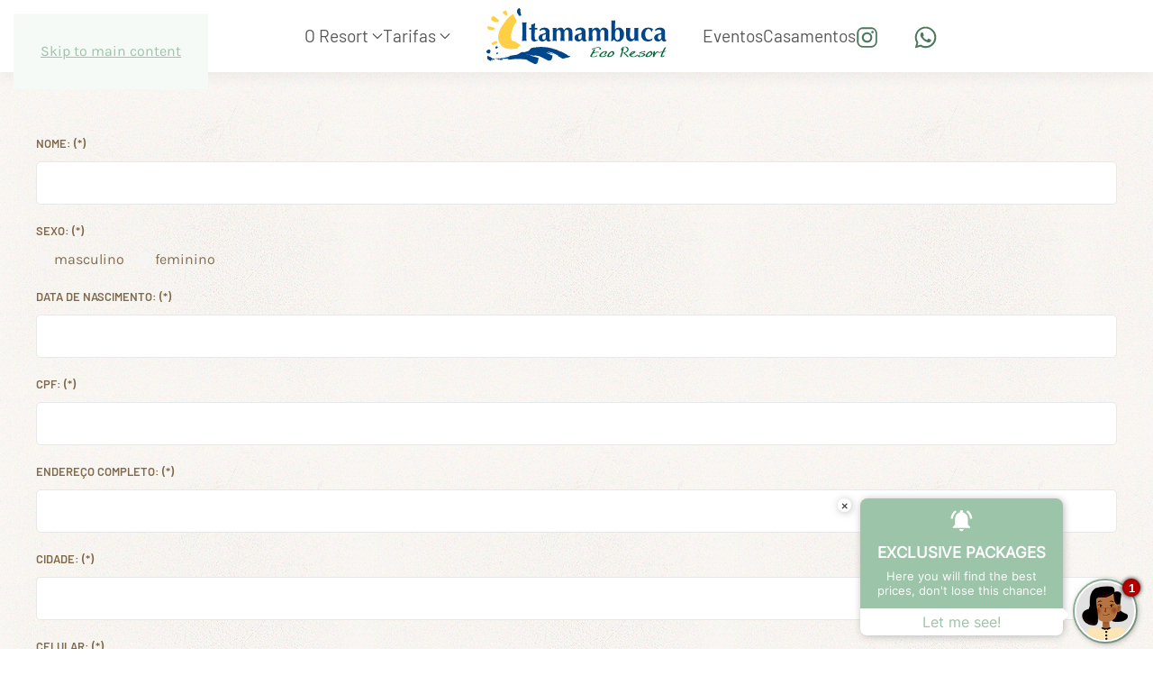

--- FILE ---
content_type: text/html; charset=utf-8
request_url: https://itamambuca.com.br/component/rsform/form/11-trabalhe-conosco?id=97&Itemid=102
body_size: 14345
content:
<!DOCTYPE html>
<html lang="en-gb" dir="ltr">
    <head>
  <meta name="title" content="Resort em Ubatuba de frente para o mar!" />
            <!-- Google Tag Manager -->
            <script>(function(w,d,s,l,i){w[l]=w[l]||[];w[l].push({'gtm.start':
            new Date().getTime(),event:'gtm.js'});var f=d.getElementsByTagName(s)[0],
            j=d.createElement(s),dl=l!='dataLayer'?'&l='+l:'';j.async=true;j.src=
            'https://www.googletagmanager.com/gtm.js?id='+i+dl;f.parentNode.insertBefore(j,f);
            })(window,document,'script','dataLayer','GTM-M7VTJH3');</script>
            <!-- End Google Tag Manager -->

        <meta name="viewport" content="width=device-width, initial-scale=1">

        <link rel="canonical" href="https://itamambuca.com.br/component/rsform/form/11-trabalhe-conosco?id=97&amp;Itemid=102">
        <link rel="icon" href="/images/itamambuca-assets/logos/favicon.png" sizes="any">
                <link rel="apple-touch-icon" href="/images/itamambuca-assets/logos/favicon.png">
        <meta charset="utf-8">
	<meta name="description" content="No Itamambuca Eco Resort  você vai encontrar uma estrutura completa de frente pro mar. Relaxe no melhor resort do Litoral Norte de São Paulo. " />
	<title>Itamambuca Eco Resort - Resort em Ubatuba de frente para o mar!</title>
	<link href="http://itamambucaecoresort.com/component/rsform/form/11-trabalhe-conosco?id=97&amp;Itemid=102" rel="canonical">
	<link href="https://itamambuca.com.br/component/rsform/form/11-trabalhe-conosco" rel="canonical">
<link href="/media/vendor/joomla-custom-elements/css/joomla-alert.min.css?0.4.1" rel="stylesheet">
	<link href="/templates/yootheme/css/theme.12.css?1759868677" rel="stylesheet">
	<link href="/media/com_rsform/css/front.min.css?3e355a" rel="stylesheet">
<script type="application/json" class="joomla-script-options new">{"joomla.jtext":{"ERROR":"Error","MESSAGE":"Message","NOTICE":"Notice","WARNING":"Warning","JCLOSE":"Close","JOK":"OK","JOPEN":"Open"},"system.paths":{"root":"","rootFull":"https:\/\/itamambuca.com.br\/","base":"","baseFull":"https:\/\/itamambuca.com.br\/"},"csrf.token":"8960336958c488bb0fb9cd58ff9569c0","system.keepalive":{"interval":840000,"uri":"\/component\/ajax\/?format=json"}}</script>
	<script src="/media/system/js/core.min.js?a3d8f8"></script>
	<script src="/media/system/js/keepalive.min.js?08e025" type="module"></script>
	<script src="/media/system/js/messages.min.js?9a4811" type="module"></script>
	<script src="/templates/yootheme/packages/theme-cookie/app/cookie.min.js?4.5.25" defer></script>
	<script src="/templates/yootheme/vendor/assets/uikit/dist/js/uikit.min.js?4.5.25"></script>
	<script src="/templates/yootheme/vendor/assets/uikit/dist/js/uikit-icons-union-dental.min.js?4.5.25"></script>
	<script src="/templates/yootheme/js/theme.js?4.5.25"></script>
	<script src="/media/com_rsform/js/script.min.js?3e355a"></script>
	<script src="/media/plg_system_rsfprecaptchav3/js/script.js?3e355a"></script>
	<script src="https://www.google.com/recaptcha/api.js?render=6LcLQE4hAAAAAALsCdeHUlErj0orT6H__VBDGbeU"></script>
	<script>(window.$load ||= []).push(function(c,n) {try {consentGranted();
} catch (e) {console.error(e)} n()});
</script>
	<script>window.yootheme ||= {}; var $theme = yootheme.theme = {"cookie":{"mode":"consent","template":"<div class=\"tm-cookie-banner uk-section uk-section-xsmall uk-section-default uk-position-bottom uk-position-fixed\">\n        <div class=\"uk-container uk-container-expand uk-text-center\">\n\n            Ao usar este site, voc\u00ea concorda com o uso de cookies descritos em nossa pol\u00edtica de privacidade.\n                            <button type=\"button\" class=\"js-accept uk-button uk-button-primary uk-margin-small-left\" data-uk-toggle=\"target: !.uk-section; animation: true\">Ok<\/button>\n            \n                        <button type=\"button\" class=\"js-reject uk-button uk-button-text uk-margin-small-left\" data-uk-toggle=\"target: !.uk-section; animation: true\">N\u00e3o<\/button>\n            \n        <\/div>\n    <\/div>","position":"bottom"},"i18n":{"close":{"label":"Close"},"totop":{"label":"Back to top"},"marker":{"label":"Open"},"navbarToggleIcon":{"label":"Open Menu"},"paginationPrevious":{"label":"Previous page"},"paginationNext":{"label":"Next Page"},"searchIcon":{"toggle":"Open Search","submit":"Submit Search"},"slider":{"next":"Next slide","previous":"Previous slide","slideX":"Slide %s","slideLabel":"%s of %s"},"slideshow":{"next":"Next slide","previous":"Previous slide","slideX":"Slide %s","slideLabel":"%s of %s"},"lightboxPanel":{"next":"Next slide","previous":"Previous slide","slideLabel":"%s of %s","close":"Close"}}};</script>
	<script>RSFormPro.Translations.add(11, "CV", "VALIDATIONMESSAGE", "Invalid Input");</script>
	<script>RSFormPro.Translations.addCommonTranslation("COM_RSFORM_FILE_EXCEEDS_LIMIT", "Selected file %1$s exceeds maximum allowed size of %2$s kb.");RSFormPro.Translations.addCommonTranslation("COM_RSFORM_FILE_EXTENSION_NOT_ALLOWED", "Selected file %s extension is not allowed.");RSFormPro.Translations.addCommonTranslation("COM_RSFORM_MINFILES_REQUIRED", "This field requires at least %d files to be uploaded.");RSFormPro.Translations.addCommonTranslation("COM_RSFORM_MAXFILES_REQUIRED", "You have added too many files - this field allows a maximum of %d files to be uploaded.");</script>
	<script>RSFormProReCAPTCHAv3.add("6LcLQE4hAAAAAALsCdeHUlErj0orT6H__VBDGbeU", "contactform", 11);RSFormProUtils.addEvent(window, 'load', function() {RSFormProUtils.addEvent(RSFormPro.getForm(11), 'submit', function(evt){ evt.preventDefault(); 
	RSFormPro.submitForm(RSFormPro.getForm(11)); });RSFormPro.addFormEvent(11, function(){ RSFormProReCAPTCHAv3.execute(11); });});</script>
	<script>RSFormProUtils.addEvent(window, 'load', function(){
	RSFormPro.setHTML5Validation('11', false, {"parent":"","field":"uk-form-danger"}, 0);  
});</script>
	<script>UIkit.util.ready(() => {
      UIkit.lightbox('#my-slider .uk-slider-items');
});


UIkit.util.ready(function () {
UIkit.util.$$('.uk-navbar-nav a, .uk-nav a').forEach(function(el) {
if (location.hostname == el.hostname && location.pathname == el.pathname && el.href != '#') {
    UIkit.scroll(el, {offset: 80});
    UIkit.util.on(el, 'beforescroll', function() {
        UIkit.modal('#tm-mobile').hide();
    });
}
});
});</script>

       
        <!--<script charset="UTF-8" src="//web.webpushs.com/js/push/4e921b85e8ef707ede4e3dd44a3a6b78_1.js" async></script>-->
        <script src="https://code.jquery.com/jquery-1.12.4.min.js"></script>
        <script src="https://ajax.googleapis.com/ajax/libs/jqueryui/1.12.1/jquery-ui.min.js"></script>
        <script src="https://cdn.jsdelivr.net/npm/litepicker/dist/litepicker.min.js"></script>
       
 <!-- CSS para posicionar o banner -->
 <style>
  .cky-consent-container {
    position: fixed;
    bottom: 20px;
    left: 20px;
    z-index: 9999;
    width: 450px;
    background: white;
    box-shadow: 0px 0px 10px rgba(0, 0, 0, 0.1);
    padding: 20px;
    display:none;
    border-radius: 20px;
    }

    .cky-notice {
    text-align: left;
  }

  .cky-preference-title {
    font-size:18px;
    font-weight: 700;
  }

  .cky-notice-btn-wrapper {
    margin-top: 10px;
    text-align: right;
  }

  .cky-btn {
    padding: 10px 20px;
    margin: 5px;
    cursor: pointer;
  }

  .cky-btn-accept {
    background-color: #1863dc;
    color: white;
  }

  .cky-btn-reject {
    border: 1px solid #1863dc;
    color: #1863dc;
    background-color: transparent;
  }

  .cky-btn-customize {
    border: 1px solid #1863dc;
    color: #1863dc;
    background-color: transparent;
  }

  .cky-modal {
  position: fixed;
  left: 0;
  top: 0;
  width: 100%;
  height: 100%;
  background-color: rgba(0, 0, 0, 0.5);
  display: flex;
  justify-content: center;
  align-items: center;
  z-index: 1000;
}

.cky-preference-center {
  background-color: white;
  padding: 20px;
  max-width: 600px;
  width: 100%;
  box-shadow: 0 5px 15px rgba(0, 0, 0, 0.3);
}


.cky-btn-close {
  background: none;
  border: none;
  cursor: pointer;
}

.cky-horizontal-separator {
  height: 1px;
  background-color: #ebebeb;
  margin: 20px 0;
}

</style>



    </head>
        <!-- Google Tag Manager (noscript) -->
        <noscript><iframe src="https://www.googletagmanager.com/ns.html?id=GTM-M7VTJH3"
        height="0" width="0" style="display:none;visibility:hidden"></iframe></noscript>
        <!-- End Google Tag Manager (noscript) -->


    <body class="">

        <!-- MODAL COOKIE -->
            <div class="cky-consent-container cky-box-bottom-left" tabindex="0">
        <div class="cky-consent-bar" style="border-color: #f4f4f4; background-color: #FFFFFF;">
            <div class="cky-notice">
            <p class="cky-title" role="heading" aria-level="1" style="color: #212121;font-weight: 700;font-size: 18px;margin-bottom: 6px!important;">Valorizamos sua privacidade</p>
           
            <div class="cky-notice-group">
                <div class="cky-notice-des" style="color: #212121;font-weight: 400;font-size: 14px;">
                <p>
                    Usamos cookies para melhorar sua experiência de navegação, veicular anúncios ou conteúdo personalizado e analisar nosso tráfego. Ao clicar em "Aceitar todos", você concorda com o uso de cookies.
                    <a href="#" class="cky-policy" aria-label="política de Privacidade" target="_blank" rel="noopener" style="color: #1863dc;">Política de Privacidade</a>
                </p>
                </div>

                <div class="cky-notice-btn-wrapper">
                <button class="cky-btn cky-btn-customize" aria-label="Personalizar" style="color: #1863dc; border-color: #1863dc; background-color: transparent; font-size:14px;">Personalizar</button>
                <button class="cky-btn cky-btn-reject" aria-label="Rejeitar tudo" style="color: #1863dc; border-color: #1863dc; background-color: transparent; font-size:14px;">Rejeitar tudo</button>
                <button class="cky-btn cky-btn-accept" aria-label="Aceitar tudo" style="color: #FFFFFF; border-color: #1863dc; background-color: #1863dc; font-size:14px;">Aceitar tudo</button>
                </div>
            </div>
            </div>
        </div>
        </div>

        <!-- Modal de Personalização -->
<div id="cookieModal" class="cky-modal" style="display:none;">
  <div class="cky-preference-center" style="color: #212121; border-color: #F4F4F4; background-color: #FFFFFF;">
    <div class="cky-preference-header">
      <span class="cky-preference-title" role="heading" aria-level="1">Personalizar preferências de consentimento</span>
     
    </div>
    <div class="cky-preference-body-wrapper">
      <div class="cky-preference-content-wrapper" style="color: #212121;">
        <p>Usamos cookies para ajudar você a navegar com eficiência e executar determinadas funções.</p>
      </div>

      <div class="cky-horizontal-separator"></div>

      <!-- Seções de escolha de cookies -->
      <div class="cky-cookie-section">
        <label>
          <input type="checkbox" id="ad_storage"> Cookies de Publicidade
        </label>
      </div>

      <div class="cky-cookie-section">
        <label>
          <input type="checkbox" id="analytics_storage"> Cookies de Análise
        </label>
      </div>

      <div class="cky-cookie-section">
        <label>
          <input type="checkbox" id="ad_personalization"> Personalização de Anúncios
        </label>
      </div>

      <div class="cky-cookie-section">
        <label>
          <input type="checkbox" id="ad_user_data"> Dados de Usuário
        </label>
      </div>

      <!-- Botões para Aceitar Tudo, Salvar Preferências e Rejeitar Tudo -->
      <div class="cky-notice-btn-wrapper">
        <button id="savePreferences" class="cky-btn" style="color: #1863dc; background-color: transparent; border: 1px solid #1863dc;">Salvar Preferências</button>
        <button id="rejectAllModal" class="cky-btn" style="color: #1863dc; background-color: transparent; border: 1px solid #1863dc;">Rejeitar Tudo</button>
        <button id="acceptAllModal" class="cky-btn" style="color: #fff; background-color: #1863dc; border: none;">Aceitar Tudo</button>  
    </div>
    </div>
  </div>
</div>


        <div class="uk-hidden-visually uk-notification uk-notification-top-left uk-width-auto">
            <div class="uk-notification-message">
                <a href="#tm-main">Skip to main content</a>
            </div>
        </div>

        
        
        <div class="tm-page">

                        


<header class="tm-header-mobile uk-hidden@s">


        <div uk-sticky show-on-up animation="uk-animation-slide-top" cls-active="uk-navbar-sticky" sel-target=".uk-navbar-container">
    
        <div class="uk-navbar-container">

            <div class="uk-container uk-container-expand">
                <nav class="uk-navbar" uk-navbar="{&quot;align&quot;:&quot;left&quot;,&quot;container&quot;:&quot;.tm-header-mobile &gt; [uk-sticky]&quot;,&quot;boundary&quot;:&quot;.tm-header-mobile .uk-navbar-container&quot;,&quot;target-x&quot;:&quot;.tm-header-mobile .uk-navbar&quot;,&quot;target-y&quot;:&quot;.tm-header-mobile .uk-navbar-container&quot;,&quot;dropbar&quot;:true,&quot;dropbar-anchor&quot;:&quot;.tm-header-mobile .uk-navbar-container&quot;,&quot;dropbar-transparent-mode&quot;:&quot;remove&quot;}">

                    
                                        <div class="uk-navbar-center">

                                                    <a href="https://itamambuca.com.br/" aria-label="Back to home" class="uk-logo uk-navbar-item">
    <img alt="Itamambuca Eco Resort" loading="eager" width="200" height="62" src="/images/itamambuca-assets/logos/logo-ita-color.svg"><img class="uk-logo-inverse" alt="Itamambuca Eco Resort" loading="eager" width="200" height="62" src="/images/itamambuca-assets/logos/logo-ita-white.svg"></a>
                        
                        
                    </div>
                    
                                        <div class="uk-navbar-right">

                        
                                                    <a uk-toggle href="#tm-dialog-mobile" class="uk-navbar-toggle">

        
        <div uk-navbar-toggle-icon></div>

        
    </a>
                        
                    </div>
                    
                </nav>
            </div>

        </div>

        </div>
    



    
        <div id="tm-dialog-mobile" class="uk-modal uk-modal-full" uk-modal>
        <div class="uk-modal-dialog uk-flex">

                        <button class="uk-modal-close-full uk-close-large" type="button" uk-close uk-toggle="cls: uk-modal-close-full uk-close-large uk-modal-close-default; mode: media; media: @s"></button>
            
            <div class="uk-modal-body uk-padding-large uk-margin-auto uk-flex uk-flex-column uk-box-sizing-content uk-width-auto@s" uk-height-viewport uk-toggle="{&quot;cls&quot;:&quot;uk-padding-large&quot;,&quot;mode&quot;:&quot;media&quot;,&quot;media&quot;:&quot;@s&quot;}">

                                <div class="uk-margin-auto-bottom uk-text-center">
                    
<div class="uk-grid uk-child-width-1-1" uk-grid>    <div>
<div class="uk-panel" id="module-menu-dialog-mobile">

    
    
<ul class="uk-nav uk-nav-primary uk-nav- uk-nav-center">
    
	<li class="item-102 uk-parent"><a href="/o-resort">O Resort</a>
	<ul class="uk-nav-sub">

		<li class="item-120"><a href="https://itamambuca.com.br/o-resort#reserva-ecologica">Reserva Ecológica</a></li>
		<li class="item-116"><a href="/o-resort/spa-armazen">SPA Armazen</a></li>
		<li class="item-117"><a href="/o-resort/gastronomia">Gastronomia</a></li>
		<li class="item-119"><a href="https://itamambuca.com.br/o-resort#praia-de-itamambuca">Praia de Itamambuca</a></li>
		<li class="item-118"><a href="/o-resort/atividades">Atividades</a></li>
		<li class="item-121"><a href="/o-resort/acomodacoes">Acomodações</a></li></ul></li>
	<li class="item-432 uk-nav-divider"></li>
	<li class="item-103 uk-parent"><a href="/tarifas">Tarifas</a>
	<ul class="uk-nav-sub">

		<li class="item-143 uk-nav-header">Hotel</li>
		<li class="item-148"><a href="/tarifas/hotel-17-de-novembro-a-18-de-dezembro">19 de novembro a 18 de dezembro</a></li>
		<li class="item-359"><a href="/tarifas/hotel-natal">Natal</a></li>
		<li class="item-361"><a href="/tarifas/hotel-reveillon">Réveillon</a></li>
		<li class="item-521"><a href="/tarifas/hotel-verao">Verão (02 a 04/01)</a></li>
		<li class="item-151"><a href="/tarifas/hotel-verao-1">Verão (04 a 25/01)</a></li>
		<li class="item-368"><a href="/tarifas/hotel-verao-2">Verão (25 a 31/01)</a></li>
		<li class="item-566"><a href="/tarifas/fevereiro-hotel">Fevereiro (01 a 28/02)</a></li>
		<li class="item-522"><a href="/tarifas/hotel-carnaval">Carnaval</a></li>
		<li class="item-139 uk-nav-header">Camping e Hostel</li>
		<li class="item-286"><a href="/tarifas/camping-e-hostel-baixa-temporada">Baixa temporada</a></li>
		<li class="item-363"><a href="/tarifas/camping-e-hostel-natal">Natal</a></li>
		<li class="item-144"><a href="/tarifas/camping-e-hostel-reveillon">Réveillon</a></li>
		<li class="item-145"><a href="/tarifas/camping-e-hostel-verao">Verão (02 a 31/01)</a></li>
		<li class="item-556"><a href="/tarifas/camping-e-hostel-fevereiro">Fevereiro (01 a 28/02)</a></li>
		<li class="item-679"><a href="/tarifas/camping-e-hostel-carnaval">Carnaval</a></li></ul></li>
	<li class="item-433 uk-nav-divider"></li>
	<li class="item-104"><a href="/eventos">Eventos</a></li>
	<li class="item-114"><a href="/casamentos">Casamentos</a></li></ul>

</div>
</div>    <div>
<div class="uk-panel" id="module-tm-4">

    
    <ul class="uk-grid uk-flex-inline uk-flex-middle uk-flex-nowrap">                    <li><a href="https://www.instagram.com/itamambuca_eco_resort/" class="uk-preserve-width uk-icon-link" rel="noreferrer" target="_blank"><span uk-icon="icon: instagram;"></span></a></li>
                    <li><a href="https://wa.me/+551238343000" class="uk-preserve-width uk-icon-link" rel="noreferrer" target="_blank"><span uk-icon="icon: whatsapp;"></span></a></li>
            </ul>
</div>
</div></div>
                </div>
                
                
            </div>

        </div>
    </div>
    
    

</header>




<header class="tm-header uk-visible@s">




    
    
                <div uk-sticky media="@s" cls-active="uk-navbar-sticky" sel-target=".uk-navbar-container">
        
            <div class="uk-navbar-container">

                <div class="uk-container uk-container-small">
                    <nav class="uk-navbar" uk-navbar="{&quot;align&quot;:&quot;left&quot;,&quot;container&quot;:&quot;.tm-header &gt; [uk-sticky]&quot;,&quot;boundary&quot;:&quot;.tm-header .uk-navbar-container&quot;,&quot;target-x&quot;:&quot;.tm-header .uk-navbar&quot;,&quot;target-y&quot;:&quot;.tm-header .uk-navbar-container&quot;,&quot;dropbar&quot;:true,&quot;dropbar-anchor&quot;:&quot;.tm-header .uk-navbar-container&quot;,&quot;dropbar-transparent-mode&quot;:&quot;remove&quot;}">

                        
                        <div class="uk-navbar-center">

                            
                                                                <div class="uk-navbar-center-left uk-preserve-width">
                                    
<ul class="uk-navbar-nav">
    
	<li class="item-102 uk-parent"><a href="/o-resort">O Resort <span uk-navbar-parent-icon></span></a>
	<div class="uk-drop uk-navbar-dropdown"><div><ul class="uk-nav uk-navbar-dropdown-nav">

		<li class="item-120"><a href="https://itamambuca.com.br/o-resort#reserva-ecologica" uk-scroll>Reserva Ecológica</a></li>
		<li class="item-116"><a href="/o-resort/spa-armazen">SPA Armazen</a></li>
		<li class="item-117"><a href="/o-resort/gastronomia">Gastronomia</a></li>
		<li class="item-119"><a href="https://itamambuca.com.br/o-resort#praia-de-itamambuca" uk-scroll>Praia de Itamambuca</a></li>
		<li class="item-118"><a href="/o-resort/atividades">Atividades</a></li>
		<li class="item-121"><a href="/o-resort/acomodacoes">Acomodações</a></li></ul></div></div></li>
	<li class="item-103 uk-parent"><a href="/tarifas">Tarifas <span uk-navbar-parent-icon></span></a>
	<div class="uk-drop uk-navbar-dropdown"><div><ul class="uk-nav uk-navbar-dropdown-nav">

		<li class="item-143 uk-nav-header">Hotel</li>
		<li class="item-148"><a href="/tarifas/hotel-17-de-novembro-a-18-de-dezembro">19 de novembro a 18 de dezembro</a></li>
		<li class="item-359"><a href="/tarifas/hotel-natal">Natal</a></li>
		<li class="item-361"><a href="/tarifas/hotel-reveillon">Réveillon</a></li>
		<li class="item-521"><a href="/tarifas/hotel-verao">Verão (02 a 04/01)</a></li>
		<li class="item-151"><a href="/tarifas/hotel-verao-1">Verão (04 a 25/01)</a></li>
		<li class="item-368"><a href="/tarifas/hotel-verao-2">Verão (25 a 31/01)</a></li>
		<li class="item-566"><a href="/tarifas/fevereiro-hotel">Fevereiro (01 a 28/02)</a></li>
		<li class="item-522"><a href="/tarifas/hotel-carnaval">Carnaval</a></li>
		<li class="item-139 uk-nav-header">Camping e Hostel</li>
		<li class="item-286"><a href="/tarifas/camping-e-hostel-baixa-temporada">Baixa temporada</a></li>
		<li class="item-363"><a href="/tarifas/camping-e-hostel-natal">Natal</a></li>
		<li class="item-144"><a href="/tarifas/camping-e-hostel-reveillon">Réveillon</a></li>
		<li class="item-145"><a href="/tarifas/camping-e-hostel-verao">Verão (02 a 31/01)</a></li>
		<li class="item-556"><a href="/tarifas/camping-e-hostel-fevereiro">Fevereiro (01 a 28/02)</a></li>
		<li class="item-679"><a href="/tarifas/camping-e-hostel-carnaval">Carnaval</a></li></ul></div></div></li></ul>

                                </div>
                                
                                <a href="https://itamambuca.com.br/" aria-label="Back to home" class="uk-logo uk-navbar-item">
    <img alt="Itamambuca Eco Resort" loading="eager" width="200" height="62" src="/images/itamambuca-assets/logos/logo-ita-color.svg"><img class="uk-logo-inverse" alt="Itamambuca Eco Resort" loading="eager" width="200" height="62" src="/images/itamambuca-assets/logos/logo-ita-white.svg"></a>

                                                                <div class="uk-navbar-center-right uk-preserve-width">
                                    
<ul class="uk-navbar-nav">
    
	<li class="item-104"><a href="/eventos">Eventos</a></li>
	<li class="item-114"><a href="/casamentos">Casamentos</a></li></ul>

<div class="uk-navbar-item" id="module-tm-3">

    
    <ul class="uk-grid uk-flex-inline uk-flex-middle uk-flex-nowrap">                    <li><a href="https://instagram.com/itamambuca_eco_resort/" class="uk-preserve-width uk-icon-link" rel="noreferrer" target="_blank"><span uk-icon="icon: instagram; width: 25; height: 25;"></span></a></li>
                    <li><a href="https://wa.me/+551238343000" class="uk-preserve-width uk-icon-link" rel="noreferrer" target="_blank"><span uk-icon="icon: whatsapp; width: 25; height: 25;"></span></a></li>
            </ul>
</div>

                                </div>
                                
                            
                        </div>

                        
                    </nav>
                </div>

            </div>

                </div>
        
    
    






</header>

            
            

            <main id="tm-main"  class="tm-main uk-section uk-section-default" uk-height-viewport="expand: true">

                                <div class="uk-container">

                    
                            
                
                <div id="system-message-container" aria-live="polite"></div>

                <form method="post"  id="userForm" enctype="multipart/form-data" action="https://itamambuca.com.br/component/rsform/form/11-trabalhe-conosco?id=97&amp;Itemid=102">
<!-- Do not remove this ID, it is used to identify the page so that the pagination script can work correctly -->
<div class="formContainer uk-form-stacked" id="rsform_11_page_0">
	<div class="uk-grid">
		<div class="uk-width-1-1">
			<div class="uk-margin rsform-block rsform-block-nome rsform-type-textbox">

				<label class="uk-form-label formControlLabel" for="nome">Nome:<strong class="formRequired">(*)</strong></label>

				<div class="formControls uk-form-controls">
					<input type="text" value="" size="50" name="form[nome]" id="nome" class="rsform-input-box uk-input" aria-required="true" />
					<span class="formValidation"><span id="component141" class="formNoError">Por favor, informe seu nome.</span></span>
				</div>
			</div>
			<div class="uk-margin rsform-block rsform-block-sexo rsform-type-radiogroup">

				<span class="uk-form-label formControlLabel" id="Sexo-grouplbl">Sexo:<strong class="formRequired">(*)</strong></span>

				<div class="formControls uk-form-controls" role="group" aria-labelledby="Sexo-grouplbl">
					<fieldset class="rsfp-fieldset"><legend class="rsfp-visually-hidden">Sexo:</legend><label id="Sexo0-lbl" for="Sexo0"><input type="radio"  name="form[Sexo]" value="masculino" id="Sexo0" class="rsform-radio uk-radio" /> masculino</label> <label id="Sexo1-lbl" for="Sexo1"><input type="radio"  name="form[Sexo]" value="feminino" id="Sexo1" class="rsform-radio uk-radio" /> feminino</label> </fieldset>
					<span class="formValidation"><span id="component149" class="formNoError">Por favor informe o sexo</span></span>
				</div>
			</div>
			<div class="uk-margin rsform-block rsform-block-data-de-nascimento rsform-type-textbox">

				<label class="uk-form-label formControlLabel" for="Data de Nascimento">Data de Nascimento:<strong class="formRequired">(*)</strong></label>

				<div class="formControls uk-form-controls">
					<input type="text" value="" size="20" name="form[Data de Nascimento]" id="Data de Nascimento" class="rsform-input-box uk-input" aria-required="true" />
					<span class="formValidation"><span id="component143" class="formNoError">Favor informe sua data de nascimento.</span></span>
				</div>
			</div>
			<div class="uk-margin rsform-block rsform-block-cpf rsform-type-textbox">

				<label class="uk-form-label formControlLabel" for="CPF">CPF:<strong class="formRequired">(*)</strong></label>

				<div class="formControls uk-form-controls">
					<input type="text" value="" size="20" name="form[CPF]" id="CPF" class="rsform-input-box uk-input" aria-required="true" />
					<span class="formValidation"><span id="component146" class="formNoError">Favor informe seu CPF</span></span>
				</div>
			</div>
			<div class="uk-margin rsform-block rsform-block-endereco rsform-type-textbox">

				<label class="uk-form-label formControlLabel" for="Endereco">Endereço completo:<strong class="formRequired">(*)</strong></label>

				<div class="formControls uk-form-controls">
					<input type="text" value="" size="50" name="form[Endereco]" id="Endereco" class="rsform-input-box uk-input" aria-required="true" />
					<span class="formValidation"><span id="component139" class="formNoError">Favor informar seu endereço </span></span>
				</div>
			</div>
			<div class="uk-margin rsform-block rsform-block-cidade rsform-type-textbox">

				<label class="uk-form-label formControlLabel" for="Cidade">Cidade:<strong class="formRequired">(*)</strong></label>

				<div class="formControls uk-form-controls">
					<input type="text" value="" size="20" name="form[Cidade]" id="Cidade" class="rsform-input-box uk-input" aria-required="true" />
					<span class="formValidation"><span id="component148" class="formNoError">Favor informe sua cidade</span></span>
				</div>
			</div>
			<div class="uk-margin rsform-block rsform-block-celular rsform-type-textbox">

				<label class="uk-form-label formControlLabel" for="Celular">Celular:<strong class="formRequired">(*)</strong></label>

				<div class="formControls uk-form-controls">
					<input type="text" value="" size="30" name="form[Celular]" id="Celular" class="rsform-input-box uk-input" aria-required="true" />
					<span class="formValidation"><span id="component144" class="formNoError">Por favor, informe um celular válido</span></span>
				</div>
			</div>
			<div class="uk-margin rsform-block rsform-block-email rsform-type-textbox">

				<label class="uk-form-label formControlLabel" for="Email">Endereço de E-mail:<strong class="formRequired">(*)</strong></label>

				<div class="formControls uk-form-controls">
					<input type="text" value="" size="30" name="form[Email]" id="Email" class="rsform-input-box uk-input" aria-required="true" />
					<span class="formValidation"><span id="component140" class="formNoError">Favor informar um email válido.</span></span>
				</div>
			</div>
			<div class="uk-margin rsform-block rsform-block-trabalhou rsform-type-radiogroup">

				<span class="uk-form-label formControlLabel" id="trabalhou-grouplbl">Já trabalhou no Itamambuca Eco Resort?<strong class="formRequired">(*)</strong></span>

				<div class="formControls uk-form-controls" role="group" aria-labelledby="trabalhou-grouplbl">
					<fieldset class="rsfp-fieldset"><legend class="rsfp-visually-hidden">J&aacute; trabalhou no Itamambuca Eco Resort?</legend><label id="trabalhou0-lbl" for="trabalhou0"><input type="radio"  name="form[trabalhou]" value="sim" id="trabalhou0" class="rsform-radio uk-radio" /> sim</label> <label id="trabalhou1-lbl" for="trabalhou1"><input type="radio"  name="form[trabalhou]" value="n&atilde;o" id="trabalhou1" class="rsform-radio uk-radio" /> não</label> </fieldset>
					<span class="formValidation"><span id="component150" class="formNoError">Por favor, informe se já trabalhou no Itamambuca Eco Resort</span></span>
				</div>
			</div>
			<div class="uk-margin rsform-block rsform-block-qual-funcao rsform-type-textbox">

				<label class="uk-form-label formControlLabel" for="qual funcao">Se sim, em qual função?</label>

				<div class="formControls uk-form-controls">
					<input type="text" value="" size="30" name="form[qual funcao]" id="qual funcao" class="rsform-input-box uk-input" />
					<span class="formValidation"><span id="component135" class="formNoError">Invalid Input</span></span>
				</div>
			</div>
			<div class="uk-margin rsform-block rsform-block-conhece rsform-type-radiogroup">

				<span class="uk-form-label formControlLabel" id="conhece-grouplbl">Conhece alguém que trabalha no Itamambuca Eco Resort?<strong class="formRequired">(*)</strong></span>

				<div class="formControls uk-form-controls" role="group" aria-labelledby="conhece-grouplbl">
					<fieldset class="rsfp-fieldset"><legend class="rsfp-visually-hidden">Conhece algu&eacute;m que trabalha no Itamambuca Eco Resort?</legend><label id="conhece0-lbl" for="conhece0"><input type="radio"  name="form[conhece]" value="sim" id="conhece0" class="rsform-radio uk-radio" /> sim</label> <label id="conhece1-lbl" for="conhece1"><input type="radio"  name="form[conhece]" value="n&atilde;o" id="conhece1" class="rsform-radio uk-radio" /> não</label> </fieldset>
					<span class="formValidation"><span id="component151" class="formNoError">Por favor, informe se já trabalhou no Itamambuca Eco Resort</span></span>
				</div>
			</div>
			<div class="uk-margin rsform-block rsform-block-quem rsform-type-textbox">

				<label class="uk-form-label formControlLabel" for="quem">Se sim, quem?</label>

				<div class="formControls uk-form-controls">
					<input type="text" value="" size="30" name="form[quem]" id="quem" class="rsform-input-box uk-input" />
					<span class="formValidation"><span id="component152" class="formNoError">Invalid Input</span></span>
				</div>
			</div>
			<div class="uk-margin rsform-block rsform-block-area rsform-type-checkboxgroup">

				<span class="uk-form-label formControlLabel" id="area-grouplbl">Área de Interesse:<strong class="formRequired">(*)</strong></span>

				<div class="formControls uk-form-controls" role="group" aria-labelledby="area-grouplbl">
					<fieldset class="rsfp-fieldset"><legend class="rsfp-visually-hidden">&Aacute;rea de Interesse:</legend><label id="area0-lbl" for="area0"><input type="checkbox"  name="form[area][]" value="Administrativo " id="area0" class="rsform-checkbox uk-checkbox" /> Administrativo </label> <br /><label id="area1-lbl" for="area1"><input type="checkbox"  name="form[area][]" value="Alimentos &amp; Bebidas " id="area1" class="rsform-checkbox uk-checkbox" /> Alimentos & Bebidas </label> <br /><label id="area2-lbl" for="area2"><input type="checkbox"  name="form[area][]" value="Eventos " id="area2" class="rsform-checkbox uk-checkbox" /> Eventos </label> <br /><label id="area3-lbl" for="area3"><input type="checkbox"  name="form[area][]" value="Governan&ccedil;a " id="area3" class="rsform-checkbox uk-checkbox" /> Governança </label> <br /><label id="area4-lbl" for="area4"><input type="checkbox"  name="form[area][]" value="Inform&aacute;tica " id="area4" class="rsform-checkbox uk-checkbox" /> Informática </label> <br /><label id="area5-lbl" for="area5"><input type="checkbox"  name="form[area][]" value="Manuten&ccedil;&atilde;o " id="area5" class="rsform-checkbox uk-checkbox" /> Manutenção </label> <br /><label id="area6-lbl" for="area6"><input type="checkbox"  name="form[area][]" value="Marketing " id="area6" class="rsform-checkbox uk-checkbox" /> Marketing </label> <br /><label id="area7-lbl" for="area7"><input type="checkbox"  name="form[area][]" value="Recep&ccedil;&atilde;o " id="area7" class="rsform-checkbox uk-checkbox" /> Recepção </label> <br /><label id="area8-lbl" for="area8"><input type="checkbox"  name="form[area][]" value="Recursos Humanos " id="area8" class="rsform-checkbox uk-checkbox" /> Recursos Humanos </label> <br /><label id="area9-lbl" for="area9"><input type="checkbox"  name="form[area][]" value="Recrea&ccedil;&atilde;o " id="area9" class="rsform-checkbox uk-checkbox" /> Recreação </label> <br /><label id="area10-lbl" for="area10"><input type="checkbox"  name="form[area][]" value="Reservas " id="area10" class="rsform-checkbox uk-checkbox" /> Reservas </label> <br /><label id="area11-lbl" for="area11"><input type="checkbox"  name="form[area][]" value="Seguran&ccedil;a " id="area11" class="rsform-checkbox uk-checkbox" /> Segurança </label> <br /><label id="area12-lbl" for="area12"><input type="checkbox"  name="form[area][]" value="Vendas ou Comercial " id="area12" class="rsform-checkbox uk-checkbox" /> Vendas ou Comercial </label> </fieldset>
					<span class="formValidation"><span id="component136" class="formNoError">Por favor, informe sua área de interesse.</span></span>
				</div>
			</div>
			<div class="uk-margin rsform-block rsform-block-por-que rsform-type-textarea">

				<label class="uk-form-label formControlLabel" for="por que">Por que você quer trabalhar no Itamambuca Eco Resort?<strong class="formRequired">(*)</strong></label>

				<div class="formControls uk-form-controls">
					<textarea cols="50" rows="8" name="form[por que]" id="por que" class="rsform-text-box uk-textarea" aria-required="true"></textarea>
					<span class="formValidation"><span id="component137" class="formNoError">Digite uma mensagem.</span></span>
				</div>
			</div>
			<div class="uk-margin rsform-block rsform-block-cv rsform-type-fileupload">

				<label class="uk-form-label formControlLabel" for="CV">Envie seu CV<strong class="formRequired">(*)</strong></label>

				<div class="formControls uk-form-controls">
					<div uk-form-custom="target: true"><input type="file" name="form[CV]" id="CV" class="rsform-upload-box" aria-required="true" data-rsfp-required="true" /><input class="uk-input uk-form-width-medium" type="text" placeholder="Select file" disabled><button class="uk-button uk-button-default" type="button" tabindex="-1">Select</button></div>
					<span class="formValidation"><span id="component153" class="formNoError">Invalid Input</span></span>
				</div>
			</div>
			<div class="uk-margin rsform-block rsform-block-submit rsform-type-submitbutton">

				<div class="formControls uk-form-controls">
					<button type="submit" name="form[Submit]" id="Submit" class="rsform-submit-button  uk-button uk-button-primary" >Enviar</button>
					<span class="formValidation"></span>
				</div>
			</div>
		</div>
	</div>
</div>
					<input type="hidden" name="g-recaptcha-response" id="g-recaptcha-response-11" value=""><input type="hidden" name="form[formId]" value="11"/><input type="hidden" name="8960336958c488bb0fb9cd58ff9569c0" value="1"></form>

                
                        
                </div>
                
            </main>


            

                        <footer>
                <!-- Builder #footer --><style class="uk-margin-remove-adjacent">#footer\#0{background: linear-gradient(144deg, rgba(56,219,105,0.8) 0%, rgba(0,78,101,0.8) 100%);}</style>
<div id="footer#0" class="uk-section-default uk-section">
    
        
        
        
            
                                <div class="uk-container uk-container-large">                
                    <div class="uk-grid tm-grid-expand uk-grid-margin" uk-grid>
<div class="uk-light uk-width-1-3@m">
    
        
            
            
            
                
                    
<h2 class="uk-text-left@m uk-text-center">        Receba ofertas<br />exclusivas no email    </h2>
                
            
        
    
</div>
<div class="uk-grid-item-match uk-flex-middle uk-light uk-width-2-3@m">
    
        
            
            
                        <div class="uk-panel uk-width-1-1">            
                
                    <div><!-- SendPulse Subscription Form -->
 <style >.sp-force-hide { display: none;}.sp-form[sp-id="233482"] { display: block; background: rgba(0, 0, 0, 0); padding: 5px; width: 100%; max-width: 100%; border-radius: 0px; font-family: inherit; background-repeat: no-repeat; background-position: center; background-size: auto;}.sp-form[sp-id="233482"] input[type="checkbox"] { display: inline-block; opacity: 1; visibility: visible;}.sp-form[sp-id="233482"] .sp-form-fields-wrapper { margin: 0 auto; width: 670px;}.sp-form[sp-id="233482"] .sp-form-control { background: rgba(0, 0, 0, 0); border-color: rgba(255, 255, 255, 0.67); border-style: solid; border-width: 1px; font-size: 15px; color:white; padding-left: 8.75px; padding-right: 8.75px; border-radius: 4px; height: 35px; width: 100%;}.sp-form[sp-id="233482"] .sp-field label { color: rgba(255, 255, 255, 1); font-size: 13px; font-style: normal; font-weight: bold;}.sp-form[sp-id="233482"] .sp-button-messengers { border-radius: 4px;}.sp-form[sp-id="233482"] .sp-button { border-radius: 4px; background-color: #88b997; color: #ffffff; width: auto; font-weight: 700; font-style: normal; font-family: Arial, "Helvetica Neue", sans-serif; box-shadow: none;}.sp-form[sp-id="233482"] .sp-button-container { text-align: left; width: auto;}</style><div class="sp-form-outer sp-force-hide"><div id="sp-form-233482" sp-id="233482" sp-hash="416eb2a57d492aeeb61351145b4c7e4de6a4985a52353e7f9ea7f73be8b394d8" sp-lang="pt-br" class="sp-form sp-form-regular sp-form-embed sp-form-horizontal sp-form-full-width" sp-show-options="%7B%22satellite%22%3Afalse%2C%22maDomain%22%3A%22login.sendpulse.com%22%2C%22formsDomain%22%3A%22forms.sendpulse.com%22%2C%22condition%22%3A%22onEnter%22%2C%22scrollTo%22%3A25%2C%22delay%22%3A10%2C%22repeat%22%3A3%2C%22background%22%3A%22rgba(0%2C%200%2C%200%2C%200.5)%22%2C%22position%22%3A%22bottom-right%22%2C%22animation%22%3A%22%22%2C%22hideOnMobile%22%3Afalse%2C%22submitRedirectUrl%22%3A%22%22%2C%22urlFilter%22%3Afalse%2C%22urlFilterConditions%22%3A%5B%7B%22force%22%3A%22hide%22%2C%22clause%22%3A%22contains%22%2C%22token%22%3A%22%22%7D%5D%2C%22analytics%22%3A%7B%22ga%22%3A%7B%22eventLabel%22%3A%22Formul_rio_de_inscri_o_H_spedes_LIMITE%22%2C%22send%22%3Atrue%7D%7D%2C%22utmEnable%22%3Afalse%7D"><div class="sp-form-fields-wrapper show-grid"><div class="sp-message"><div></div></div><form novalidate="" class="sp-element-container sp-lg "><div class="sp-field " sp-id="sp-b26b04bd-314b-4685-b108-51fa08e87472"><label for="nome" class="sp-control-label"><span >Nome</span></label><input id="nome" type="text" sp-type="input" name="sform[Tm9tZQ==]" class="sp-form-control " placeholder="Nome completo" sp-tips="%7B%7D" autocomplete="on"></div><div class="sp-field " sp-id="sp-cc70d935-f9f5-4320-a03d-68b66be42b98"><label for="email" class="sp-control-label"><span >Email</span><strong >*</strong></label><input id="email" type="email" sp-type="email" name="sform[email]" class="sp-form-control " placeholder="Email" sp-tips="%7B%22required%22%3A%22Campo%20obrigat%C3%B3rio%22%2C%22wrong%22%3A%22E-mail%20errado%22%7D" autocomplete="on" required="required"></div><div class="sp-field sp-button-container " sp-id="sp-b2bed1a9-4431-4cd9-a408-70630301ef47"><button id="sp-b2bed1a9-4431-4cd9-a408-70630301ef47" class="sp-button">Inscrever-se </button></div></form><div class="sp-link-wrapper sp-brandname__left "></div></div></div></div><script type="text/javascript" async="async" src="//web.webformscr.com/apps/fc3/build/default-handler.js?1708945005535"></script> 
<!-- /SendPulse Subscription Form --></div>
                
                        </div>            
        
    
</div></div>
                                </div>                
            
        
    
</div>
<div class="uk-section-default uk-section" uk-scrollspy="target: [uk-scrollspy-class]; cls: uk-animation-fade; delay: false;">
    
        
        
        
            
                                <div class="uk-container uk-container-large">                
                    <div class="uk-grid tm-grid-expand uk-grid-row-large uk-grid-margin-large" uk-grid>
<div class="uk-width-1-1@s uk-width-1-5@m">
    
        
            
            
            
                
                    
<div class="uk-margin uk-text-left@s uk-text-center" uk-scrollspy-class="uk-animation-slide-top-small">
        <a class="el-link" href="https://itamambuca.com.br" aria-label="Itamambuca Eco Resort"><img src="/images/itamambuca-assets/logos/logo-ita-color.svg" width="200" height="62" class="el-image uk-text-primary" alt="Itamambuca Eco Resort" loading="lazy" uk-svg></a>    
    
</div>
                
            
        
    
</div>
<div class="uk-width-1-4@s uk-width-1-5@m">
    
        
            
            
            
                
                    
<h3 class="uk-h6 uk-text-primary uk-text-left@s uk-text-center" uk-scrollspy-class>        O Resort    </h3>
<ul class="uk-list uk-width-2xlarge uk-margin-auto uk-text-left@s uk-text-center" uk-scrollspy-class>
    
    
                <li class="el-item">            <div class="el-content uk-panel"><a href="/o-resort#reserva-ecologica" uk-scroll class="el-link uk-link-text uk-margin-remove-last-child"><p>Reserva ecológica</p></a></div>        </li>                <li class="el-item">            <div class="el-content uk-panel"><a href="/o-resort/spa-armazen" class="el-link uk-link-text uk-margin-remove-last-child">SPA ArmaZen</a></div>        </li>                <li class="el-item">            <div class="el-content uk-panel"><a href="/o-resort/gastronomia" class="el-link uk-link-text uk-margin-remove-last-child">Gastronomia</a></div>        </li>                <li class="el-item">            <div class="el-content uk-panel"><a href="/o-resort#praia-de-itamambuca" uk-scroll class="el-link uk-link-text uk-margin-remove-last-child"><p>Praia de Itamambuca</p></a></div>        </li>                <li class="el-item">            <div class="el-content uk-panel"><a href="/o-resort/atividades" class="el-link uk-link-text uk-margin-remove-last-child">Atividades</a></div>        </li>        
    
    
</ul>
                
            
        
    
</div>
<div class="uk-width-1-4@s uk-width-1-5@m">
    
        
            
            
            
                
                    
<h3 class="uk-h6 uk-text-primary uk-text-left@s uk-text-center" uk-scrollspy-class>        Acomodações    </h3>
<ul class="uk-list uk-width-2xlarge uk-margin-auto uk-text-left@s uk-text-center" uk-scrollspy-class>
    
    
                <li class="el-item">            <div class="el-content uk-panel"><a href="/o-resort/acomodacoes#hotel" uk-scroll class="el-link uk-link-text uk-margin-remove-last-child"><p>Hotel</p></a></div>        </li>                <li class="el-item">            <div class="el-content uk-panel"><a href="/camping-itamambuca" class="el-link uk-link-text uk-margin-remove-last-child"><p>Camping</p></a></div>        </li>                <li class="el-item">            <div class="el-content uk-panel"><a href="/hostel" class="el-link uk-link-text uk-margin-remove-last-child"><p>Hostel</p></a></div>        </li>        
    
    
</ul>
                
            
        
    
</div>
<div class="uk-width-1-4@s uk-width-1-5@m">
    
        
            
            
            
                
                    
<h3 class="uk-h6 uk-text-primary uk-text-left@s uk-text-center" uk-scrollspy-class>        Fale conosco    </h3>
<ul class="uk-list uk-width-2xlarge uk-margin-auto uk-text-left@s uk-text-center" uk-scrollspy-class>
    
    
                <li class="el-item">            <div class="el-content uk-panel"><a href="tel:+551238343000" target="_blank" class="el-link uk-link-text uk-margin-remove-last-child">12 3834-3000</a></div>        </li>                <li class="el-item">            <div class="el-content uk-panel"><a href="https://wa.me/+551238343000" target="_blank" class="el-link uk-link-text uk-margin-remove-last-child">WhatsApp</a></div>        </li>                <li class="el-item">            <div class="el-content uk-panel"><a href="mailto:info@itamambuca.com.br" target="_blank" class="el-link uk-link-text uk-margin-remove-last-child"><p>Email</p></a></div>        </li>        
    
    
</ul>
                
            
        
    
</div>
<div class="uk-width-1-4@s uk-width-1-5@m">
    
        
            
            
            
                
                    
<h3 class="uk-h6 uk-text-primary uk-text-left@s uk-text-center" uk-scrollspy-class>        Outros    </h3>
<ul class="uk-list uk-width-2xlarge uk-margin-auto uk-text-left@s uk-text-center" uk-scrollspy-class>
    
    
                <li class="el-item">            <div class="el-content uk-panel"><a href="/trabalhe-conosco" class="el-link uk-link-text uk-margin-remove-last-child"><p>Trabalhe conosco</p></a></div>        </li>                <li class="el-item">            <div class="el-content uk-panel"><a href="/blog" class="el-link uk-link-text uk-margin-remove-last-child">Blog</a></div>        </li>                <li class="el-item">            <div class="el-content uk-panel"><a href="/tarifas" class="el-link uk-link-text uk-margin-remove-last-child">Pacotes</a></div>        </li>                <li class="el-item">            <div class="el-content uk-panel"><a href="/seguro-chuva" class="el-link uk-link-text uk-margin-remove-last-child">Seguro Chuva</a></div>        </li>        
    
    
</ul>
                
            
        
    
</div></div>
                                </div>                
            
        
    
</div>
<div class="uk-section-default uk-section uk-section-small uk-padding-remove-top uk-padding-remove-bottom">
    
        
        
        
            
                
                    <div class="uk-grid-margin uk-container uk-container-large"><div class="uk-grid tm-grid-expand uk-child-width-1-1">
<div class="uk-grid-item-match uk-flex-middle uk-width-1-1">
    
        
            
            
                        <div class="uk-panel uk-width-1-1">            
                
                    <hr>
<div class="uk-margin-remove-vertical uk-text-center" uk-scrollspy="target: [uk-scrollspy-class];">    <ul class="uk-child-width-auto uk-grid-small uk-flex-inline uk-flex-middle" uk-grid>
            <li class="el-item">
<a class="el-link uk-icon-link" href="https://instagram.com/itamambuca_eco_resort" aria-label="Instagram Itamambuca Eco Resort" target="_blank" rel="noreferrer"><span uk-icon="icon: instagram; width: 30; height: 30;"></span></a></li>
            <li class="el-item">
<a class="el-link uk-icon-link" href="https://facebook.com/itamambuca/" aria-label="Facebook Itamambuca Eco Resort" target="_blank" rel="noreferrer"><span uk-icon="icon: facebook; width: 30; height: 30;"></span></a></li>
            <li class="el-item">
<a class="el-link uk-icon-link" href="https://youtube.com/itamambucaecoresort" aria-label="YouTube Itamambuca Eco Resort" target="_blank" rel="noreferrer"><span uk-icon="icon: youtube; width: 30; height: 30;"></span></a></li>
            <li class="el-item">
<a class="el-link uk-icon-link" href="https://www.tiktok.com/@itamambucaecoresort" target="_blank" rel="noreferrer"><span uk-icon="icon: tiktok; width: 30; height: 30;"></span></a></li>
            <li class="el-item">
<a class="el-link uk-icon-link" href="https://wa.me/+551238343000" aria-label="WhatsApp Itamambuca Eco Resort" target="_blank" rel="noreferrer"><span uk-icon="icon: whatsapp; width: 30; height: 30;"></span></a></li>
    
    </ul></div><hr>
                
                        </div>            
        
    
</div></div></div>
                
            
        
    
</div>
<div class="uk-section-default uk-section uk-section-small">
    
        
        
        
            
                                <div class="uk-container uk-container-small">                
                    <div class="uk-grid-margin uk-container uk-container-large"><div class="uk-grid tm-grid-expand uk-child-width-1-1">
<div class="uk-grid-item-match uk-flex-middle uk-width-1-1">
    
        
            
            
                        <div class="uk-panel uk-width-1-1">            
                
                    <div class="uk-panel uk-text-small uk-text-muted uk-margin uk-text-center"><p>O <strong>Itamambuca Eco Resort</strong> é um hotel em Ubatuba em frente à praia de Itamambuca, ideal para casais, famílias e eventos especiais, como casamento de frente para o mar e eventos corporativos. Se você está buscando hotéis e resorts em Ubatuba, nossa infraestrutura completa e localização privilegiada tornam o Itamambuca Eco resort a melhor opção para sua estadia inesquecível.</p></div><div class="uk-panel uk-text-small uk-text-muted uk-margin uk-text-center">© <script> document.currentScript.insertAdjacentHTML('afterend', '<time datetime="' + new Date().toJSON() + '">' + new Intl.DateTimeFormat(document.documentElement.lang, {year: 'numeric'}).format() + '</time>');     </script> Itamambuca Eco Resort</div><div><!-- Google Tag Manager (noscript) -->
<noscript><iframe src="https://www.googletagmanager.com/ns.html?id=GTM-M7VTJH3"
height="0" width="0" style="display:none;visibility:hidden"></iframe></noscript>
<!-- End Google Tag Manager (noscript) --></div>
                
                        </div>            
        
    
</div></div></div>
                                </div>                
            
        
    
</div>            </footer>
            
        </div>

        
        
    </body>
</html>


--- FILE ---
content_type: text/html; charset=utf-8
request_url: https://www.google.com/recaptcha/api2/anchor?ar=1&k=6LcLQE4hAAAAAALsCdeHUlErj0orT6H__VBDGbeU&co=aHR0cHM6Ly9pdGFtYW1idWNhLmNvbS5icjo0NDM.&hl=en&v=TkacYOdEJbdB_JjX802TMer9&size=invisible&anchor-ms=20000&execute-ms=15000&cb=bz4rq6app6cz
body_size: 45418
content:
<!DOCTYPE HTML><html dir="ltr" lang="en"><head><meta http-equiv="Content-Type" content="text/html; charset=UTF-8">
<meta http-equiv="X-UA-Compatible" content="IE=edge">
<title>reCAPTCHA</title>
<style type="text/css">
/* cyrillic-ext */
@font-face {
  font-family: 'Roboto';
  font-style: normal;
  font-weight: 400;
  src: url(//fonts.gstatic.com/s/roboto/v18/KFOmCnqEu92Fr1Mu72xKKTU1Kvnz.woff2) format('woff2');
  unicode-range: U+0460-052F, U+1C80-1C8A, U+20B4, U+2DE0-2DFF, U+A640-A69F, U+FE2E-FE2F;
}
/* cyrillic */
@font-face {
  font-family: 'Roboto';
  font-style: normal;
  font-weight: 400;
  src: url(//fonts.gstatic.com/s/roboto/v18/KFOmCnqEu92Fr1Mu5mxKKTU1Kvnz.woff2) format('woff2');
  unicode-range: U+0301, U+0400-045F, U+0490-0491, U+04B0-04B1, U+2116;
}
/* greek-ext */
@font-face {
  font-family: 'Roboto';
  font-style: normal;
  font-weight: 400;
  src: url(//fonts.gstatic.com/s/roboto/v18/KFOmCnqEu92Fr1Mu7mxKKTU1Kvnz.woff2) format('woff2');
  unicode-range: U+1F00-1FFF;
}
/* greek */
@font-face {
  font-family: 'Roboto';
  font-style: normal;
  font-weight: 400;
  src: url(//fonts.gstatic.com/s/roboto/v18/KFOmCnqEu92Fr1Mu4WxKKTU1Kvnz.woff2) format('woff2');
  unicode-range: U+0370-0377, U+037A-037F, U+0384-038A, U+038C, U+038E-03A1, U+03A3-03FF;
}
/* vietnamese */
@font-face {
  font-family: 'Roboto';
  font-style: normal;
  font-weight: 400;
  src: url(//fonts.gstatic.com/s/roboto/v18/KFOmCnqEu92Fr1Mu7WxKKTU1Kvnz.woff2) format('woff2');
  unicode-range: U+0102-0103, U+0110-0111, U+0128-0129, U+0168-0169, U+01A0-01A1, U+01AF-01B0, U+0300-0301, U+0303-0304, U+0308-0309, U+0323, U+0329, U+1EA0-1EF9, U+20AB;
}
/* latin-ext */
@font-face {
  font-family: 'Roboto';
  font-style: normal;
  font-weight: 400;
  src: url(//fonts.gstatic.com/s/roboto/v18/KFOmCnqEu92Fr1Mu7GxKKTU1Kvnz.woff2) format('woff2');
  unicode-range: U+0100-02BA, U+02BD-02C5, U+02C7-02CC, U+02CE-02D7, U+02DD-02FF, U+0304, U+0308, U+0329, U+1D00-1DBF, U+1E00-1E9F, U+1EF2-1EFF, U+2020, U+20A0-20AB, U+20AD-20C0, U+2113, U+2C60-2C7F, U+A720-A7FF;
}
/* latin */
@font-face {
  font-family: 'Roboto';
  font-style: normal;
  font-weight: 400;
  src: url(//fonts.gstatic.com/s/roboto/v18/KFOmCnqEu92Fr1Mu4mxKKTU1Kg.woff2) format('woff2');
  unicode-range: U+0000-00FF, U+0131, U+0152-0153, U+02BB-02BC, U+02C6, U+02DA, U+02DC, U+0304, U+0308, U+0329, U+2000-206F, U+20AC, U+2122, U+2191, U+2193, U+2212, U+2215, U+FEFF, U+FFFD;
}
/* cyrillic-ext */
@font-face {
  font-family: 'Roboto';
  font-style: normal;
  font-weight: 500;
  src: url(//fonts.gstatic.com/s/roboto/v18/KFOlCnqEu92Fr1MmEU9fCRc4AMP6lbBP.woff2) format('woff2');
  unicode-range: U+0460-052F, U+1C80-1C8A, U+20B4, U+2DE0-2DFF, U+A640-A69F, U+FE2E-FE2F;
}
/* cyrillic */
@font-face {
  font-family: 'Roboto';
  font-style: normal;
  font-weight: 500;
  src: url(//fonts.gstatic.com/s/roboto/v18/KFOlCnqEu92Fr1MmEU9fABc4AMP6lbBP.woff2) format('woff2');
  unicode-range: U+0301, U+0400-045F, U+0490-0491, U+04B0-04B1, U+2116;
}
/* greek-ext */
@font-face {
  font-family: 'Roboto';
  font-style: normal;
  font-weight: 500;
  src: url(//fonts.gstatic.com/s/roboto/v18/KFOlCnqEu92Fr1MmEU9fCBc4AMP6lbBP.woff2) format('woff2');
  unicode-range: U+1F00-1FFF;
}
/* greek */
@font-face {
  font-family: 'Roboto';
  font-style: normal;
  font-weight: 500;
  src: url(//fonts.gstatic.com/s/roboto/v18/KFOlCnqEu92Fr1MmEU9fBxc4AMP6lbBP.woff2) format('woff2');
  unicode-range: U+0370-0377, U+037A-037F, U+0384-038A, U+038C, U+038E-03A1, U+03A3-03FF;
}
/* vietnamese */
@font-face {
  font-family: 'Roboto';
  font-style: normal;
  font-weight: 500;
  src: url(//fonts.gstatic.com/s/roboto/v18/KFOlCnqEu92Fr1MmEU9fCxc4AMP6lbBP.woff2) format('woff2');
  unicode-range: U+0102-0103, U+0110-0111, U+0128-0129, U+0168-0169, U+01A0-01A1, U+01AF-01B0, U+0300-0301, U+0303-0304, U+0308-0309, U+0323, U+0329, U+1EA0-1EF9, U+20AB;
}
/* latin-ext */
@font-face {
  font-family: 'Roboto';
  font-style: normal;
  font-weight: 500;
  src: url(//fonts.gstatic.com/s/roboto/v18/KFOlCnqEu92Fr1MmEU9fChc4AMP6lbBP.woff2) format('woff2');
  unicode-range: U+0100-02BA, U+02BD-02C5, U+02C7-02CC, U+02CE-02D7, U+02DD-02FF, U+0304, U+0308, U+0329, U+1D00-1DBF, U+1E00-1E9F, U+1EF2-1EFF, U+2020, U+20A0-20AB, U+20AD-20C0, U+2113, U+2C60-2C7F, U+A720-A7FF;
}
/* latin */
@font-face {
  font-family: 'Roboto';
  font-style: normal;
  font-weight: 500;
  src: url(//fonts.gstatic.com/s/roboto/v18/KFOlCnqEu92Fr1MmEU9fBBc4AMP6lQ.woff2) format('woff2');
  unicode-range: U+0000-00FF, U+0131, U+0152-0153, U+02BB-02BC, U+02C6, U+02DA, U+02DC, U+0304, U+0308, U+0329, U+2000-206F, U+20AC, U+2122, U+2191, U+2193, U+2212, U+2215, U+FEFF, U+FFFD;
}
/* cyrillic-ext */
@font-face {
  font-family: 'Roboto';
  font-style: normal;
  font-weight: 900;
  src: url(//fonts.gstatic.com/s/roboto/v18/KFOlCnqEu92Fr1MmYUtfCRc4AMP6lbBP.woff2) format('woff2');
  unicode-range: U+0460-052F, U+1C80-1C8A, U+20B4, U+2DE0-2DFF, U+A640-A69F, U+FE2E-FE2F;
}
/* cyrillic */
@font-face {
  font-family: 'Roboto';
  font-style: normal;
  font-weight: 900;
  src: url(//fonts.gstatic.com/s/roboto/v18/KFOlCnqEu92Fr1MmYUtfABc4AMP6lbBP.woff2) format('woff2');
  unicode-range: U+0301, U+0400-045F, U+0490-0491, U+04B0-04B1, U+2116;
}
/* greek-ext */
@font-face {
  font-family: 'Roboto';
  font-style: normal;
  font-weight: 900;
  src: url(//fonts.gstatic.com/s/roboto/v18/KFOlCnqEu92Fr1MmYUtfCBc4AMP6lbBP.woff2) format('woff2');
  unicode-range: U+1F00-1FFF;
}
/* greek */
@font-face {
  font-family: 'Roboto';
  font-style: normal;
  font-weight: 900;
  src: url(//fonts.gstatic.com/s/roboto/v18/KFOlCnqEu92Fr1MmYUtfBxc4AMP6lbBP.woff2) format('woff2');
  unicode-range: U+0370-0377, U+037A-037F, U+0384-038A, U+038C, U+038E-03A1, U+03A3-03FF;
}
/* vietnamese */
@font-face {
  font-family: 'Roboto';
  font-style: normal;
  font-weight: 900;
  src: url(//fonts.gstatic.com/s/roboto/v18/KFOlCnqEu92Fr1MmYUtfCxc4AMP6lbBP.woff2) format('woff2');
  unicode-range: U+0102-0103, U+0110-0111, U+0128-0129, U+0168-0169, U+01A0-01A1, U+01AF-01B0, U+0300-0301, U+0303-0304, U+0308-0309, U+0323, U+0329, U+1EA0-1EF9, U+20AB;
}
/* latin-ext */
@font-face {
  font-family: 'Roboto';
  font-style: normal;
  font-weight: 900;
  src: url(//fonts.gstatic.com/s/roboto/v18/KFOlCnqEu92Fr1MmYUtfChc4AMP6lbBP.woff2) format('woff2');
  unicode-range: U+0100-02BA, U+02BD-02C5, U+02C7-02CC, U+02CE-02D7, U+02DD-02FF, U+0304, U+0308, U+0329, U+1D00-1DBF, U+1E00-1E9F, U+1EF2-1EFF, U+2020, U+20A0-20AB, U+20AD-20C0, U+2113, U+2C60-2C7F, U+A720-A7FF;
}
/* latin */
@font-face {
  font-family: 'Roboto';
  font-style: normal;
  font-weight: 900;
  src: url(//fonts.gstatic.com/s/roboto/v18/KFOlCnqEu92Fr1MmYUtfBBc4AMP6lQ.woff2) format('woff2');
  unicode-range: U+0000-00FF, U+0131, U+0152-0153, U+02BB-02BC, U+02C6, U+02DA, U+02DC, U+0304, U+0308, U+0329, U+2000-206F, U+20AC, U+2122, U+2191, U+2193, U+2212, U+2215, U+FEFF, U+FFFD;
}

</style>
<link rel="stylesheet" type="text/css" href="https://www.gstatic.com/recaptcha/releases/TkacYOdEJbdB_JjX802TMer9/styles__ltr.css">
<script nonce="pv4ir3j62IsyLIe9GnoHmQ" type="text/javascript">window['__recaptcha_api'] = 'https://www.google.com/recaptcha/api2/';</script>
<script type="text/javascript" src="https://www.gstatic.com/recaptcha/releases/TkacYOdEJbdB_JjX802TMer9/recaptcha__en.js" nonce="pv4ir3j62IsyLIe9GnoHmQ">
      
    </script></head>
<body><div id="rc-anchor-alert" class="rc-anchor-alert"></div>
<input type="hidden" id="recaptcha-token" value="[base64]">
<script type="text/javascript" nonce="pv4ir3j62IsyLIe9GnoHmQ">
      recaptcha.anchor.Main.init("[\x22ainput\x22,[\x22bgdata\x22,\x22\x22,\[base64]/[base64]/[base64]/[base64]/[base64]/[base64]/[base64]/[base64]/[base64]/[base64]/[base64]/[base64]/[base64]/[base64]/[base64]\\u003d\\u003d\x22,\[base64]\\u003d\\u003d\x22,\x22w7svw4BVDcOuGirDv3fDhMOmw7UDw50Vw6gCw4offTxFA8KGMsKbwpUkGl7DpyXDs8OVQ00lEsK+IWZmw4skw7vDicOqw4XCk8K0BMKpXsOKX1LDrcK2J8KKw4jCncOSIMOfwqXCl2LDg2/DrTvDkCo5AMKiB8O1XRfDgcKLGlwbw4zCgi7Cjmkxwq/DvMKcw4AKwq3CuMODE8KKNMKREsOGwrMSET7CqU5HYg7CjsOGahEhBcKDwosbwrMlQcOMw5pXw71YwqhTVcONK8K8w7NHRTZuw59twoHCucOCYcOjZRXCnsOUw5dww7/DjcKPaMOtw5PDq8OlwqQ+w77CkMOFBEXDkFYzwqPDtcOtZ2Joc8OYC0HDi8Kewqhzw5HDjMOTwpw8wqTDtExCw7Fgwoc/wqsaVi7CiWnCgXDClFzCvsOIdELCjU9RbsK1aCPCjsO6w6AJDCZxYXlWPMOUw7DCiMOsLnjDihQPGnk2YHLCgxlLUhU/[base64]/CqU8yFXrDq8K2OcOgWy/DrEdqKcKVwrV8MgnCuzxLw5p0w6DCncO5wqt5XWzCpSXCvSgxw5fDkj0swq/Dm19VwrXCjUlsw4jCnCs7woYXw5cMwo0Lw51Mw4YhIcKEwpjDv0XCh8OQI8KEWsKiwrzCgTJRSSELY8KDw4TCj8OsHMKGwrZIwoARCChaworComQAw7fCthZcw7vCplFLw5E/w57DlgUDwq0Zw6TCscKHbnzDrRZPacO0XcKLwo3CjMOmdgsmJsOhw67CoxnDlcKaw6jDnMO7d8K/Ly0UYCIfw47CrHV4w4/Du8KywphqwpkTwrjCogXCkcORVsKNwqloexoWFsO8wpcJw5jCpMOHwrZ0AsKXMcOhSk/[base64]/wq7Cs0x2w4Z4eVXDiCrCq0cpCMKow63CnMKSw4o5PmrDiMOVw5/[base64]/DlMOUwpvDpMKtZltZw6bCvB1DDjPDusOALMOrw7PDhsO8wrkZw5fClMKTwovCjsKlNlLCtXhaw7nCkVTClBjDoMO8w7c+WsKPesOMJ2/Diz8nw7nCo8OUwogsw47Du8KowrLDiB44G8OGwqPCvcKaw5N9Y8OHU2nCjsOdLCfDsMOSccKkQWR/WiNjw5A4Un9UUMOlWcKww7rDsMKyw5YTScKkTsKkTh1fMcOQw7PDt1XCjgXCvm3Ci29vHMOUXcOQw4F6w4gLwqp3EDjCmcKsVSzDnMK2VsKtw4FFw7oyWsKWw4/CkcKNwofDqgzCksKXw7LCmcOreiXClSsucMKQwoTDk8K6wpBqOlw5IELCuCd9wq7CkkImw7PCs8Ohw6DDosOVwq7DmxXDkcO2w7jCulnCu0XCrcKCBhBxwot4T3bChMO4w5HCrHvDlUbDtsONLQpPwolKw513YAoDNVoOfSN/A8KyXcOfMMK5wobClw3CkcOaw5FVbTtZIFnCi1Egw7rDqcOIw4rCojNfwrrDrwhWw7rCnSZaw58mdsKqwrVvGMKaw5UvXQ5Hw4LDsDVrWmF0TcOMw496FhkJJ8KjVnLDs8KgD1nCj8KiHsKFDF7DmMOIw5llGMOdw4BowpnDsF5Mw4zCn1DDom/Ck8Kiw5nCohVKIcO0w7sgdDPCmMK2JEo1w6EBLcO5YwVkdMOCwotDSsKJw6rDpGnCg8KLwq4Ow5tYDcOQw6oiWk4Udjdkw6A5ViLDlFMlw5jDksKYfloDVMKRPMKmOShbwobCtnpDZi9vAcK7wr/DmgAKwoddw4JJMWbDokzCu8KxIMKAwrHDucOhwrXDsMOpFTvCm8KZQxDCg8OHwpRuwqHDuMKGwrFPZ8OWwoVjwpckwq/[base64]/Dq1PDvsObD1/[base64]/wpdIwpMKw6PCmmsGLMOfwrjClFAgw5/CvhnCi8KRF33DvMOSNkYjYlYIU8OUwr7Dg0XCi8OQw7LDl3nDvMOMRBvDmAxXw7lgw61wwr/CkcKSwqMRFMKXGhTCnSzCgRTCszbDvHc4w6rDvMKOZAwTw6oHesKtwq8rZ8KrTmd3VsO/LcOdZsORwp7ChnrCj1YwVcONOgrCl8OawpjDp3NHwrV7TMO3PMOFw4zDghB0w6rDpXFFw7bCmcK8wrTDgcKkwrPChA3Drylcw7LDjQ7Cu8OSO0cRw6TDscKULiTCpMKEw5VHVG/DiEHClMKzwobCvggCwo3CthPCpMOuw7IVwp8Dw5HDnxIYRMKEw7jDjDgGFMOHS8KoJwjDtMOyRijCqsKSw602wqIFPR7CncOXwq04asOcwq48fcKXRcOoEcOJIyxaw7wVwoBnw6rDiWHCqzDCvcOCwrbClsKxMsKRw6zCuA3DpMOwX8Ocd349EwQ0a8Kbwo/CoD8Bw6PCoHnCq03CqB90wqfDg8K3w4VNY1kNw43DhV/Dq8KBCGIowq9mOMKFw7Ucwqpjw77DtlDDlWp+w6Mzw705w5PDhMKMwo3Dp8KHwrsdPcORwrPCsTvCmcOWeWbDplDCn8O9QgbCn8KhOWHCisOvw44/[base64]/DjV8UwrbCoGLDvWnCpMKJW20Pw6DDnwTDgD/[base64]/YEMKw4nCiMOhw6PDmMOCXDp0wpANw4LChQAxaR3DtUDCosOswpDDrxBVPcOeJcO2wqvDpU3CmGTCgMK9Jlslw7J9FWrCmsOqVcOjw5TDkELCosKgwrYiWwFJw4LCm8OawrQ9w4LDjG7DhivDvGI3w7LCssKDw5/[base64]/KMO+TyQYw6HCgMKDNmDDt8Kaw5UpXznDoMKtw7pJS8K9YhLDoWd1wpAtw4zDp8OwZsOawo7CisKkwpvCvF58w6zClcKwMRTDpMOJwp1SF8KFGy0Hf8KZGsOuwp/[base64]/CmxPDoFF9ZCXDr3kJwpHCtR9UR8OlAFkReMKAwrTDk8OBw6nDmmwfQMKwJcKnPMOGw78yKMKSKsK8wr7Ds27CqsOIwqx2wrfCs3s3EGPDmMOdw5onEDwswod3w7c5EcKOw6TCrzkLw6AZbSnCq8Kqwq9Hw6PDkMOEWMKhbhtiDHp5XMO6wrnCj8K4UR8/w4Mxw7zCs8Onwo52wq/DvgYgw47CkgbCg0zCr8O8wqYEwp3CrsOBwrYkw6TDkMOewqrDr8O1S8OWKmXDs1ISwo/[base64]/Do0jCsMKLw6PDqhfCkVPCtsO4PcKbw5kTYDlzwoAyIxoqw5TCsMK0w7jCgsKZw5rDpcKvwrxNTsOEw5rCr8ORwq08UCXDsCU9AARmw7I+w5FvwpfCn27DhWQASibDu8OiCH/CgA/DqMKxNjnCncKBwq/CicK9PEtac3JUDsKWw44QKi3ChmBxw5jDgQN0w6Uyw57DjMO5IMOfw63Dj8K3HlXCqsOpC8K+w6VkwqTDucKgCXvDpzIGw6DDpUgYGsKnYRprw7LCpcKrw5TDjsKJX23ChGB4I8K4I8OpbMO+w6w/HBHCo8KJw4rDvsOewpnDkcKhw6ccVsKMwq3DnMOSWinCu8OPUcOow6xnwrPDosKTw65bMsOwZ8K/wp9Twq3CqsO4OWHDsMK3wqXDuldcw5QHBcK6w6dkdy3CmsKPH0dBwpbCnFl8w6nDv1XCmQzDrRLCqyFnwqHDvcOfwqjCtcOewqMDQsOrbsOuTsKDExXCr8K7IS9dwozDl047wqIBAykZemIqw6HCrsOmwrPDusKTwox5w5szQScswopAWw/[base64]/[base64]/DjHvDq0zDgsKVw7Qjw6nDiMOaw5lECivCjybDpF9Pwo0GbEPCgAvCjcKjw5QjI0gHwpDCg8Ktw4/Ds8OdOiJew58qwoBRJCB3eMKKdDzDtsKvw5/ClcKdw5jDosOtwrLCnRvCg8OpDgrCjQovNHEYwr/DhcOSD8KGJsKLcnrDpsKWwowJWsKdeX1XUMOrVsKTVSjCv0LDuMOJwqDDhcO5c8ObwpvDssK6w5XDoE0zwqJdw7kIDns3fFhYwrrDlyDCkXzCnz/[base64]/w7jDnsKKwoTDt8Kcw7/DqsOgPX9JMWJ9wr/DlDpvb8KlEMOaLMKRwrVMwrvDvwxzwq8Awq1AwoxGS0MHw69dfVg0HMKbG8OcFjs2w6vDpsOvwq3DjTpBL8KTfjnDs8KHOcKcA0rDv8Kcw5kiOsODEMOzw7QwVMOaecKIwrI4w51fw63DlcOmwrLDiC/DkcOxwo5Qf8K0Y8Khe8K4EHzDm8KeEy5GI1QPw4dIw6rDncOswpdBw7DCgVx3w7/[base64]/[base64]/CssKhwoBVw4kZw6XCrWhKw5QsODVww6zDl8KbwqXChHzDlzNudcO/[base64]/CnGlrAzsUcMKtIsKYw78ewpBuZMKXbFYuw5nCknPDs0DCpcKhw4vChMKKwpolw7ReC8Ofw6LCv8K9HUXCvTBUwoPCqV95w50dDcKpesKcdQ8NwroqZcO8w6rCnMKZGcOHIMKdwoNNRW3CtMKwf8KedMK3Y3A8wq9uw4wLeMO9wojCkMOswoF/LMKFNiwnw4pIw5PCimDCr8K/w4wJw6DDmcK5ccOhB8K2MFJJwopEcDHCisKEX21lwqjDpcKSVsOofyHCg0rDvhhSUsO1VsONVsK9EsONDcKSGsKAwqrDlDHDhHXDsMK3SUzCi2LCvcKSX8Krwo7DkcOfw5xrw7PCpUMPHnTCkcKSw5jDhi7DiMKZwrkkAMOrJsOWTsKOw5tow4DDiXTDk1nCvXLDml/Diw/DncO2wq11w5/CnMOCwqYUwrtIwqE5wqkFw6DDhsK0cRXDgmHCtgjCusOmd8OJeMKdK8OmZ8OpAcKZMitAXhHCtsKIPcO8wpEoHh0SA8ODw6JsGcO0N8OwA8K7wpnDpMO3wo00dcOKTDzCvSzCpUnCsD3DuhZvwqQkfFwGf8Kfwr/DkFHDmAktw6HCtmnCpMOqJcKnwqkqwpnDu8Kmw6kLw6DCs8Ohw4pOw6s1wrjDvMKOwpjCmz/DmQjCg8OJcDvCscKuCsO3wozCgVfDicKmw4tTdcO8w6QXFsO0VMKrwpM1DMKPw6rDpsOjWzDCrS/Dv1oBw7EPUXBjKgfDlGbChMOpIiVqwpIawrFLw6TDhcK1w5ceDcKFw5V2wp47wpXDoiLDj1bDr8Ktwr/DlAzCs8Ocwq7DuHDCosOyFMKjHzPDhjLCoVfCt8OEAAAYwp3CqMKswrVZEi8dwr3Dj1PCg8KMYxbCqcO7w5/Cu8KbwqzDmsKlwqgOwojCo1nCuCjColjCrcK7NRXDrMKeCsOtVcKgFVRLw63Ck0DDuwYOw4HCl8O/wr9QL8KMfyBXLMOjw588wpfClsOMAMKnRxQ/woPDpnnCtHo9LjPDqMKcw41Sw6R2w6zCmVHCkcK6PMOEwrh7BsOfCMO3w7bDlUVgI8OdVR/ClzHDtmw/[base64]/wrLCrcO7esKbwprDncOlwpbClcKxAsKEwrBMeMKcwpjCg8OUwrbCqcOXw7E/VMKzcMOawpfDjcKBwoxhwp7DsMOuWBgMOBwJw4pQEGQDw6ZEw7EKXyjCrMK1w7Axw5J5WGPCvsOwV1PCmxgiw6/Ct8K1cXLDuzQewofDg8KLw7rDicKCwq0EwqV5OEpWDMOdw7vDvTTCqG1Pfi7DpcOuTcODwpLDk8Kyw4DDuMKYwozCvR9Bwp16PMK0bMO4woDCnGw1woUkCMKIM8Oew43DpMOPwpllFcKiwqMwD8KLXghiw47CgcO/[base64]/Dw9TAhV6E2nCpcO2Ri0OA2vDonfDthjDgcOJYENlEnUDP8K0wrrDhGZzOSM4w4jCssOGFMOvwrooc8OjG3Y+OU3CjMK8FzrCoTh8b8KIw5LCmcKEPMKrK8OoISzDgsOYwqHDmh/DrEpIS8K/wofDv8OKwrptw4QOwp/ConfDkSpdF8OQwqHCvcKFKUV/XMOtw4RLwrLCp2bCh8KvE18Sw7xhwpVqTsKQaRw5ScOfecK9w5bCoBtWwpNbwobDgWofwrsvw7zDusKseMKQw5DDrSpiw5tIOSp4wrXDqcK/wr3DnsK2dW3DjjXCvsK6YA0WM2DDgcKaBcO6ak5zIgRpDlfDqcKOPX0SV01bwqfDpAfDm8KFw5Jmw5bCv0gawoIewpUtX1vDh8OaJ8OCwonCo8KEUcOAX8O5Pg5GICxhBgNXwrbCmm/[base64]/wrzCj8OSVnIIwqoYbsK3WcK8HTXDhsKLwogLOH/Cn8OXH8K2w7M9wrHDlErCoAXDiF5iw69Mw7/Dj8OIwqhMHmzDl8ODw5bDtxJsw4fDmMKQGMKjw4PDqg7CksOQwpDCrcKjwp/DjMOCwr3DqFfDicOpwrhFTgdiwrDCkcOxw6rDsys2IDPCvmFZeMKkM8O4w53Ci8Krwotpwo10IcOiLyPCuC3DjmTCpcKSZ8Ojw6dlbcO8QsO6w6PCk8OGNcKRXsKCw6vDvFwuVsOpdhjCqxnDlHLCih8aw7lRXl/Dv8Kew5PDusKvAsORHcKUZcOWa8KrOyJSw6IcBGkJwprDvcOUPQDCt8KGIMOAwqETwpYgc8OswrDDmcKZK8O/GT/DisKaAA8QVkPCu1Avw7MawpvDjcKcYcKYSsKewrttwpEVL2tIIijDoMOewprDosKBek5ZVMOjGTxSw4R0BVBJGMOMWsOaIAnCjSHCuTVOwp/Ck0fDrVPCmE53w69TQi86NMK4XsKGajB+ezwABcOhw6rCij3DlsOSw6bDrVzCkcOlwr8eCVbCmMKaO8O2V05BwopPwqfCnsOdwqvCs8K+w7tjScOHw7l4eMOoOX5qZnXCsi/CiTvDscKDwo/Cg8KEwqLDkCl7NMO1ZwnDpMKmwqIoZ2jDhn7DsnvDtsKYwqbDhsOswrRNCUjCvh/CgUUjJsK8wqbCrAnCgn7CrU01BMOIwpoTNmIqHcK1wr8ww73CrcKKw7kqwrbDkgsTwozCmxjClsKBwrdcY27Crw/DvH/CozLDiMO7wrhzwrrCi1pRDsK5KSvCkAp/PyDCrjHDlcOXw6XCgMOjwrXDjjDChHo8UcK3wozCpMO6QMKQw6A9wojDusOGwpl9wo1Jw7N0EMOuw65VX8OxwpQ/wopFXsKvw5xJw4zDhVRFw53DpsKoblDCsDtnaRPCnsOvQMOdw6zCm8O9wqJBLErDo8O4w6XClcKfdcK8CnfCtXcXw4Bsw5PCqsKSwoTCuMK4asK7w79pwrEawonDpMO0ZUJ1WloGwq1awr9ewqnCgcKowo7DiSbDnDPDtMKxUFzCpcKwS8KWS8KaccOlOR/[base64]/DnMOUI8KvwrzCgSHCs8KGIsOZAEzDrl91wrTDmsKvT8O/wqXCusOVw4rDtRVXw63CijE3wopewrRAw5TCo8OwH1XDr1dDWioIRhxOKcO9wrAuCMKywqpkw6/DnsKGHcONwpBvESQnw7l7Iwtjw782OcO2MR8vwpXDmcKqwpMUeMOvIcOUwoDCgsKlwod5wrHDlMKKXMK9wrjDgWfDgiIfF8OoCTfChXrCvUYobVrCmsKzwrUMw5tsWsOWZSnCmsOxw6/DgMO/e2rDgsO7wqNswr5cFVdqNsOtV1B8w6rCgcOBVBQcQHx9IcORTcOqMAXCtToTUcKyfMOLTEYSw47DlMKzT8Oqw6JvdR3DpUZbSxnDpMOZw47DjTzCgSXDplvCrMOZSBBsWMOXFjpFwrVEwqbCv8O6LMK/AsKlJjh9wqjCoFQCFsK8w6HCtsKnAMKWw5bDgsO3RnQhOcOEPsOawq3DuVLDpMKybUHCk8O7bQnDicOdVhIowoVJwoMKwoTDln/Cq8O/woEiVMOhL8O/CMKResOTSsO0TMKbN8OvwrM8wqllwqogwo8HUMORfx7CgMKPWjQkYTc0RsOvZcKmOcKNwoBJeEDCkV7ClF/Dt8OMw5taQTbDlMKHw6HCpcOGwrvCn8OMwqldTcKNHzUJwpfCpcOdSRLCkGZbaMKOBU/DpcKNwqpkE8O1wolawoPDg8ORTksqw4LCmMKPAmgPw5fDoiTDgm/Dr8O9AMK0HzkzwoLDoyDDvmXDsRQ6wrVbPcOYwq/ChUtOwrdGwrEoRcKrw4AhB3nDgT/Dj8KbwotTKMK7w6Vow4dGw7ZJw5lVwoc2w63Cl8KqC1rCsHd4w7AuwonDoF7DiEl8w70Ywpl7w7Nww5rDmTs9R8Kdd8OSw6nCgcOEw7NhworDm8Ozwr3DkyQiwoUNwrzDpjjClizDqVDCqSPCqMOGwq3CgsOVb1Mawro9wrvCnnzCpsO4wq/[base64]/w5nCq0/CjDQAw7LDpg1NwpfChcKAwrvCiMKUX8OawoPCjEnCrVbCmVJ7w5nDtUXCs8KVB10sTsOiw7TCiSxFER3DhsKkOMKZwqbDvwjDo8OlccO4OXhHbcO0TcOyTAQyXMO8c8KTwpPCoMKuwonDhSBdw6BFw4/DoMOWAMKzd8KKD8OuMcO5dcKXw5HDs3/[base64]/[base64]/[base64]/Dij3CnsKMAMOef8KlPB3Ckxc/K8K4wr7CocOMwrYUwq/CgcK5I8OzL3J5WsKjHSRnZkbChcKTw7AtwqLCsiTDncKEPcKEw78fbMKZw6PCosK+ag/DuE3Ct8K8R8OCw6XCvwPChAoiHMKKA8KXwpjDpRLDscK1wqXChMKlwqsGHDjCssOKPnAiT8KPwrAXw54ewrHCoEhqwpEIwrHCmSgZUFceIGLCosO/[base64]/CkUXCt8OtM2/[base64]/w6NeYRbDl8OgwrtrY1xDwr7CpxnCpcOBEsK2dMOZwqTDlxgkGAhEKjfChlPCgifDsFHDo1I2RD0/d8KnLRbCrFjCozTDlMKUw5/[base64]/DuiXDjsOfw64QwqhmN8OdIsOcRE7Du8KVwr/DplQpTXUjwoccT8KxwrjChMOcZ2dVw6NiB8KFWWvDosKywppKAsOPdUPDkMK4BcKeDH16QcKCDwIJMjsywo/[base64]/[base64]/[base64]/[base64]/DkcOjwqPCv8O2woTCkQHDnMOCNUxJMCkaw4rDgTDDksKQKMO8IMK6w73DjcOxCMK/w5nCgm/[base64]/DpsK5w6jDhwcJw7Mxw6Ylw4NzFGxFw6/CnsKWcwBTw4JZX2hFAsKjRcOywoE6XkHDhMOaXFTCvUo4AMK5AGjCisO/LsKCTzJGU0jDrsKbWnkEw5bCsxLCvMOLCCnDhMK1JF5qw71dwrI/w5Imw55PYsO/LF3DtcKRPMOeCXVewp3DtzrCjsKnw7d1w4lBUsO6w6gqw5x4wqXDt8OGwo8pNlMuw6rDq8KfYMKKOCLDhjdywpDCqMKGw4kXIi52w4XDpsOebzx6wrTDqMKJYcOpw6jDviBmP2vCmcOJbMKUw6HCpz/CisOlw6HCpMOWXgFadMKRw4wjwqLDhcKEwpnCiQ7Ci8KTwpA5VsO0wo18Q8Kqwo9JcsKKIcKkwoV3csKVZMOmwobDgVQzw4NYwoZrwoYgG8Oww75Zw6c8w4lGwrvCr8OtwotHGVvCmMKOw6MFVcK7w44Uwqo/w7PCnk/CrVpcwoTDpcOqw6hFw5UTKsKeRsKYw4DCuxTCh0/[base64]/DrsKlw63DpELDq1hNw7sKw7cZwrg1w4jDiMKOw7PDuMOGwrsjRj4OK1/CvMOvwok2acKMCkszw7o3w5fDnMK3woI2w5FGwpHCqsOfw53DkcORwpF4PUHDo1nDqhY3w5ENw7Fiw4vDthw3wr0yT8KJe8Olwo/[base64]/w5MOw53CiTfCl8KoZcOJwqNLw49Tw4sBHMO/ZUfDpFZaw5rCt8OAZWXCuRRkwpIUXMObwrvDh1PCg8KpQiLDpsKUc3nCncOvMy3CpRjDoCQEfsKPw74Ow4DDiAjCj8K2wqTDnMKoQMOBwqlKwrrDqMOHwqJ3wqHDtcKQZ8Oew61OWcOsTTZ6w7nDhMKCwqA3IUrDqljCjC8ZZiljw4/ChsO6wpLCs8K3cMKUw5rDkhI7OMK/wpRvwoPCjsKRORHCoMKPw5XCiy0cw5jChVMswpI1O8KCw60tG8OhY8KUN8KOFMOLw5vClRrCs8OvcFgQJX3DjcOBQsK/E3skcCcMw5B3w7Zhb8Kdw7c9bjBuPsOQH8Ogw7PDohjCtcOTwr3DqyDDuzfDhMKsAcO+wrEXW8KOesKraAnDqcO4wpDDuEN6wq3DlsOacxfDkcKDwqXChyHDnMKsXUs8wpNHOsOkw5E0w5PDug7Dqj0CX8OLwoUFE8KnfmDCghthw4/CocOTDcKNwpXCmnTDocOTAS7CkwnDncOmVcOiXMO7wqPDi8O4JMOnwpPCqMOyw7PCmF/[base64]/DuyzCniFgw70cKjHChTfDhcKew6wXcRDCmcOjYxgew6LDgsKIw5rCrUtpN8OZwrFRwrxAGMOyFMKIXsKnw4VOLcOINsOxfsOqwrbDl8KZaTZRRxwjdSBlwrd6wqvCgMKvf8KHajvDhMKLQx8/RMOxXcOOw5PChsOBZlpSw5/CqhPDq2vCv8O8wqzDtgBbw4cIBwPCo07DqcKNwqZ5AX0YIkDDjnPCgljCn8K7aMOwwpbCpTJ/woXClcKaEsKLFcOqw5diGsOuQlUFKcO0wqRvEXFpA8O3w75WN2cUw43Co21Fw4/[base64]/DsMOQAAZaIMO3fyfCg0LCh8Ovwq9hwpgXwrRqw5XDocO1w7rClHjCszrDsMOlXcKlFg0lV07DrCrDtMOLOHhWWBBXDEHCrTlZcEwrw7PCpsOeEMKQH1YRw7rDvyfDgQrCocOMw5PCvSokQMOgwr0lbMKzeFDCtg/DssOcwq5bwoHCtX/ChsK2GX0RwrnCm8O+PsOSMsOYwrDDrUPCj3QjfmjCg8OTw6fDtsO3RynDn8OHw5HDtGEFTzbCgMO9EMOjOHXCuMKJIMOPaXfDssOvO8KDWVzDjcKOIcO9w41zw4BEwpTDtMO0EcKFwow9w65FLUnCmsK1M8KawqLCpMKFwqFZw6DDksOqa2M/wqXDq8OCwo9Nw7PDssKHw5U/wq3DqmPDkih8FSJOwowDwq3Ct13CuRbCpmFRT0cKYsOkJsKgwo7CkTDDpy3DmsOEeFEbdcKWARY+w45LWlZewqYXwqHCi8K7wrbDlsO1UgJIw77CksONw6xjTcKFAALDhMOXw7Qbw4wPHzjCjcOCABRiBj/DtTHCvwgUw7ItwphFGMO4wpwjZsOxw4RdeMOhw4BJLFkCagdWwq3ChFBPd2nCr3UEG8KTcy4vBHBSZjRkOcOww7rCkcKFw6h6w6AEdsKbAsOWwr8Cwo7DhcOlKycSFB/Dr8Ouw653U8OkwpvChUJRw6PDtT3CqMKvTMKpw49hJmMNMmFtwqFadi7Do8KDO8OKbsKddMKEw6nDmMOgWHtUMjHCnMOPaVPCl2PDjSw1w71hPMOZw4Zfw6LCtwl0w7vDq8Odwph8NcOJwp/CuwnCocKrw7hQWyIpw6DCo8OcwpHCjD0BXW8+J03CisOrwqTCpsOgw4Bnw5YOwpnCv8ODw6F+UW3CimHDkEpZfn/Dm8KcYcKUPxYqw53DhERhZxDCqcOjwpkIOsOJdyA7IltWw69KwrbCicOww6/[base64]/Dv8K6wr3CsMOrw6DDosOgwrHClcOfwobDhcOTR8OIcSDDhHXDkMOsfMO5wrgfW3REUyTCpzwsTT7CvRkkwrY+J2dGJ8Kywp/DpsO1wpHCpXHDi3PCgmcjY8OLdsKrwohjPCXCqn5Dw6JSwoTDsSBiwqrDlyXClX9cXmnDrn7DomdzwoIpPcKyK8ORPEvDuMOCwrLCpcKAwoDDh8OrXsOrOsOZwplowpTDhcKfw5BDwr/Dt8K3JXvCrB8Qwo/Dii7Cqm3CicKswpAwwqzDoVfClBxdMMOvw7DCusOfHwHDjMOSwroLw7bCjzPCmMKHdcOywrDCgMKDwpohPsOBJ8OXw5rDmTTCsMOewqbCkFfDkxQLe8OqZcKhQ8Kiw6gjw7bDnwEYPsOTw63ConoxE8OIwqrDpcOVHsKfw4/DusO/w4J7RndTwrInU8Kqw6LDkkApwqnDtmbCsDrDmsKHw4cdR8OywoUICghGwofDhG9mT0ktQMKFccKDaBbCplTCpV0JLTcow7jCpVYXHcKPLMONRDrDlHZ3KMKZw7EAdsO9w79eSsK2wrbCr20OQH93B2EtJ8Kdw6bDjsKOQMKUw7VCw4/DphjCsTIXw7/CuHrDlMK6wp0AwofDuGbCmm5jwoIQw6rDuCoOwpYPw77ClxHCnQxKI0Z1SgBVwqXCi8OzBMK2enotO8O6wo3CvsOLw7fClsO/wpA0LjfDgWIPw4IzGsOkwrnDjRHDocKlw4tXw6rClcKBUCTCkcKyw4TDtn4/Mm/[base64]/wqMww4c4w5/Cu3hdVWLClzvCiS1wOiE2DsOoWUkrwp93bSpVew3DqEYNwrPDiMK1w5AKOlPDtm8Hw74/w7zCj35wdcKHQw9Two1hG8Ovw5o4w6fCrmU1wprCmcOFPgbCrwvDpGpzwqs8AsKqwpkAwq/ClcOtw5HCqhxsYcOafcOyMzXCsCbDkMKpw7tcbcO9w5Exa8OCw79qwr5FDcKeB2jDlVbDrcO/BC1Kw5AeE3PCqCFxw5/Ci8OcU8ONYMOuDMOZw5XCvcOWwo9Dw4RxQBvDqEx5bn9nw5Vbf8K8wq4ZwrXCkzcjBcKLFyhdYcKCworDsHwXwrFTAArDnDLCohLCtkXDvcKNK8K8wq8/CGRnw4V8w6V5wp44eVfCpMOESwzDnx1ZBMKMw7zCqDlBaGrDmTrDncKPwoQnw44gEjVhX8K3wodXw5lSw5w0WQ4YQsOFwoFBw4nDtMOTLsOIXwd7eMOeYg4ybhbCksOYG8O3QsOeX8KBwr/Ck8OOwrFFw5s/w7HDk0hecFhnw4LDk8KmwrJFw70tD3Umw4nDs3bDj8Ovbm7CnsO0wqrClDfCsGLDt8K4MsOkbMOJXsKLwpEVwpUQOmzClsOBUsOxEgx2VcKfBMKJw4zCrsOhw7N3YybCrMOHwqhzb8KEw6fDu3/DlUo/woUVw44DwoLCmFRnw5jDtG3Dg8OgS0sGMndSw6fDnRgjw41oOCBoVSRIwrR8w77CoTnCpyfCgwsnw7wpwq4Iw61KZMKlLVvCl3DDlcK0w410FEttwq/ChR4QccO7W8K1IMO+HkErLsKoPGtUwrJ3w7NzW8K8wpvCssKPTMO0w6LDp39nNUnCl0/DnMKhYGXCu8OUVQNXEsOUwqkUJ27DvFPDpibDpcKBU1XCj8ORwqEAAxobUALDtQTDisKhLDcNw5hUOg/DgcKyw49Aw400IsOYw79Ww4/CgsOSw75NKnhkDkjDi8KRDw/CpMKJw7fCuMK3w5oCc8OsUi9UeCDCkMO3wpNbI3XCiMKwwpN7aSVuwp0aEkbDniHChxQHw4TCuTDCjcOJOsOHw4gVw5hRfRQ8HglHw6nCrRhTw7TDpRnCtwg4QzXCh8KxdlzCtMK0TsOhwrFAwp/Cg1A+wq1Dw4sFw6fCisKCKGnDksKpwqzDkTXDgsKKw6XDnsKkA8Ktw5PDkWcSMMOAwot1NjpSwqHDhRHCpC9cJh3CkkjCtBV7GsO8UBc8wo1Iw5B1w5jDnADDrjHDiMOxXHpeWsOHVxfCsy0MKA8jwo/DtcO1JjpnE8KJWcK7w5AfwrnDpMO+w5RXMDc5AEtXO8OoZcK/dcOlBDnDuwDDj1XCl1ENNTMAw6wjFknCt2Y8I8OWwrELQMOxw69iw690woTCv8K6wrLCljXDiVLCkhV7w6pBwqjDosOgwojCpzoHw77DrU/CusOaw6Eew7DCt27CswtWUUAHHSvCp8Krw7BxworDnSrDnMO8wocWw6vDv8KINsKZEMORLxbCtzUawrjCpcOdwo/DpcO4D8O/KSEbwolcGkHDkcOqwr96w6HDq3fDoXHCosOXfsK/w7IAw5QIQ0/Cqx7DswhReSXCsmbDmMK5FyjCjwFXw6TCpsOnwqbCuHphw6pvD1TCgCVAw63DscOMJMOUaT4VJRnCoWHCm8OgwqLCi8OLwrvDo8O3wqdpw6zCoMOcYQN4wrBvwqTCkV7Do8OOw61if8OFw65vC8KawrVsw7NWK0/CvsORGcO6aMKAwqHCscONw6ZpXlQzw6TDr2RYb1vCqcOofzNCwonDncKQwrUZVcOHGU9iQMKxLsOywrnCjsKbHcKKw57CscKQTsKAJ8KwfC1ew4k4SBYkbsOgCUt3QCLCtMKyw7oXVWV0OcKMw5XCgC0xFR5FNMKVw5/Cm8ObwrLDpsKoBMOewovDg8KxDX/CrsOnw4jCo8K5wpB0dcOqwqDCoFbCvDXCpMOawqbDvVfDmS80LWlJw6QwMMKxPMKsw4l7w54Zwo/[base64]/RD7CjVUEwqNuw6Z4K291w5/Dg8KleGorwoxKwoQyw5XCuCbDi23DmsK6IyzCvW3CiMOiDcKiw4kgX8KrAkLDq8Kew5/CgR/[base64]/CocK2BHYIIMOHw7fDvBRCHiknOcOWXMKUSSLCk3LDpsKMdjvCnsOwK8OkQsOVwrd+XMKmbcOpTWJsDcKow7NTUGrDl8OEeMO8TsOlWWHDt8Osw7rCnsKDOmHCtHQSw6Uow7XDusKNw6hVwr5Kw4fCkcOPwrQrw6Z/w5EEw6/CoMOYwpXDhzzDlMOSCQbDjW3ClAvDoi/CsMOBDcOkGMOsw7PCt8KQQyTCr8OkwqAob2/CrsOmZcKNd8KDa8OtTE3CgxLDkF3DsiEJHVscRFQLw5wjwoDCqibDgsKJUkEkFQ/DnsKow5w3w5t/RyzDu8OWwqfDtsKFw4DChTrCv8Ogw712wpLDnsKEw5gyAT7DjMKnVsK4GMO+VsKzHsOpUMKpS1hGPBDDlGfCpMOEZF/CisKow5vCi8Otw4nCmRzCvwkbw7vCvgQzUg3Dt3omw4/[base64]/wrw0f8KCwo3DijXCiMKRRMKhemLDkcO6Xm92w67DlMKOHG/CuwBjwrTDiX8zc0lTMXtLwr1Ibigew5/CpCheXW/[base64]/[base64]/w6PCtx0eG1gsw6AFw4rCv3pfD1nCr0HDscO+w5jDlzzCtMO5ECTCsMK9WRjDicOGwpQ3RsOLwq3Cr2vDlcOhbMKzdMOIwrjDjEnCj8KUGsOTw7bDtShQw5JmKMOawo/[base64]/ChsKpw5NbwqrCscKuUMOtETcLwotpElZzwpJ+wrrCjFjDmnLDgcOBwr7DnsKnKzrDoMKwXSVow4XCvGE8wqIxHRFrw6DDpcOkw7DDuMKoesKEwpDCh8OiXsOnSMOtH8OVwrIPSsOhb8KsDsOtQ2rCsmzCrWPCk8OXITvCnsKxP3PDpcO6DsOJVcOHKsOAwo/DkWvDqcOtwoc0SMKhdcOEAkUQWMOtw57CrsOgw7wywqvDjBTChMOtLy/DlcKaeEZjwpTDj8K7woEbwpbCsm3Cg8OMw4tIwofCv8KAGcKYw50dVEQtKWLDgMK3OcK/wrbCmFTDr8KXwr/CkcKSwprDrXYFDj7CugjCnW8kFxVnwo4IVMOZMXpPw4HChEjDs3PCq8OkB8Kswp4DQsO5wq/Cr2LDqQQAw7fDt8KzZW1WwqTCgERyVcKBJE/DqcOUE8OPwp8HwqcGwqY0w5/[base64]/CgsOnwpLCvAonw6I0X8Osw6vCl8KwYcObwpF/w6XCjUwyJwcnO1smFEjCvsOowpJeaWnDpcONbiHCgSpqwp7DgMOEwq7Dg8K3Aj5MPilaG0tSTH7DucOkDCErwrLDpy7DmsO5SlF3w4kTwroAwp3Cs8KOwoRSWwYNN8OFWHYFw5cAIMKMCkHDq8Oaw5MXw6XDpMOvZcOnwq/Cl3HDsUQPwpDCp8OIw5nDiQ/DiMObwo/DvsO/L8KVZcKGa8KEw4rDtMOLKsOUw6zClcOOw4kvbjXCt3DDomsyw61XAcKWwpNmdcK1w7APN8OEEMOAwoFbw5RIURrCnMK7RDbDlAPCghzCrMKyMcKHwqsMwr/CmjdoF0sww7ZEwqUAMMKrfBfDvhp/WVzDs8K2woJFXcKuNsKYwp0PE8Opw79yUVYAwobDi8KgHkHDksOEwprCncK9awsIw65tFkBrXATCoTdtcAB/wrDDtxUYTDhBesOQwq3DqcKkwovDiHpxOAzCkcOWCsKoAMKDw7/Cvz9Sw5knblHDpXU7w4nCqDoEw7zDvR/CqMOvcMKvw4RXw75Xwpc6wqJlwp4Dw5LCsTQ5IsO1csOIJBXCm3bCiCR+XyYrw5g5w5MqwpNGw6pCwpXCscKPbMOkwpPCryEIw70CwpTCnDgTwpRcwqvCgsO0EzPDhRBSGsOwwo5iw7QZw6PCoFHDksKow6AkKUB/wromw457wqgCU3sswrXDssKCVcOkw7HCsGEzwqM6Gh5yw4vCjsK2w6pIw5rDsUYUw4DDkC8jV8OtdMKJw6TCqEcfwrTDiyZMC3XCvmIvwoFLwrXDsys7w6sALBfDjMKlwpbDoSnDlMOJwqhbRcKbf8OqTC0tw5XDoQPCpcOsSi5rOTcPQH/CoRoNHmE9w4xkTgRLIsKTwokDw5HCvMO4w53Dm8OWJiIowq3CvcOfC1wQw5TDmQA2esKVHSBlXxHDksOXw67Dl8OyTsOzD2IiwoR8QRTCnsO1BG/CrcOcNMK/dmLCusO+NzUjKcOhJEbCo8OLNcK3wqrDmyR2wqjDkxkLP8K8J8OgQUM2w6jDmzYBw6w2GDAcDmQqNMK3b1gUw5cUw7vCgTsuTyTDrzrCgMKZJ1tYw55/w7dZD8OCcn5ew7rCiMKqw7AiwojDnG/[base64]/wqnDhsOtX8Odw6HCsWE5wr1Ff8KOw6TDh8KTIX4ewpXDq3nCgMKsOjHDk8O5wovDjcOCwqXDoVzDncOLw4TCqzEwP2FRQxhfVcKeHVpDNhh1dyzCphXDk2Fvw4jDhCobA8O9w7g9wpLCtF/DoSvDpsKvwpVqLVEMRMOPVjbDm8OOJCHDpcOBw51gw642BsOQw7h9G8OfOC5jaMORwoTDkBNVw6nClCbDo2PCt2DDjMO4w5Bhw5rCpg3DmSRewrYPwozDosOTwroPc0/Dt8KEaTB/Q2MQwrNuIn3CmsOtQ8K5K0JXw4hMwqdqJ8K5bsORwp3Do8K0w6HDrA4HXMKWR0DChkJ8AAwLwqY8RWIiQ8KKP01XTn90fz5oVFRsH8O1BlZ+wqnDgQnDmsK9w55Tw7fDugbDtV5UeMKVwoPCtEMYL8KfMXHCvsOZwoELw53CkXsSw5TCjMO/w7fCocOcPsKBwqPDo1NvTcOnwrZwwoYrwq1nF2sxHQgpMsKmwrjDicKnTcOawr3CtjcGw6jCn1lLwoNew5xtw7oTUsKnFsONwrcYQ8OGwrFaZhJWwr4GFFpXw5gQJcO8wpnClRLDn8Kiwq/CtS7CnDPCicO4UcKTecOswqY+wqkRDcKuw48RY8Oow6wNwpjDtmLDpUIpNR3DmSIjDcKPwpfDvMOYcB/Ch0lqwosdw5A4wqLCjRkiD2zDm8Ovw50cw67Du8KKwoR6VXVrwqjDm8O2wo/DvcKwwqgLYcKJw7/CrMK2RcOIcMOlLhVOO8O9w47CkiUTwrrDvkACw4xAwpDDrxJmVsKqMsK/UMOPQcO1w5UCB8OFHCTDsMOqMsK+w5Yba1nCgg\\u003d\\u003d\x22],null,[\x22conf\x22,null,\x226LcLQE4hAAAAAALsCdeHUlErj0orT6H__VBDGbeU\x22,0,null,null,null,0,[16,21,125,63,73,95,87,41,43,42,83,102,105,109,121],[7668936,149],0,null,null,null,null,0,null,0,null,700,1,null,0,\[base64]/tzcYADoGZWF6dTZkEg4Iiv2INxgAOgVNZklJNBoZCAMSFR0U8JfjNw7/vqUGGcSdCRmc4owCGQ\\u003d\\u003d\x22,0,1,null,null,1,null,0,1],\x22https://itamambuca.com.br:443\x22,null,[3,1,1],null,null,null,1,3600,[\x22https://www.google.com/intl/en/policies/privacy/\x22,\x22https://www.google.com/intl/en/policies/terms/\x22],\x22YQjY3amaAeHgU4UPbYkcSjEsCTOqH64FmHPt1MNrCxc\\u003d\x22,1,0,null,1,1764655080637,0,0,[224,166],null,[234,11,36,42,99],\x22RC-o4Zi1HRQHIqdYA\x22,null,null,null,null,null,\x220dAFcWeA7R3ojOeH8GU0oyFE_s7qAYTf0TFtJtf8RaF7GoPd5sXcjWncWxEG9XGzKJmmp_QMHHjGGF15hYR94cA5MqU0cv-o8Wwg\x22,1764737880812]");
    </script></body></html>

--- FILE ---
content_type: image/svg+xml
request_url: https://itamambuca.com.br/images/itamambuca-assets/logos/logo-ita-white.svg
body_size: 6689
content:
<svg xmlns="http://www.w3.org/2000/svg" viewBox="0 0 350 107.85"><defs><style>.cls-1{fill:#fff;fill-rule:evenodd;}</style></defs><g id="Layer_2" data-name="Layer 2"><g id="Layer_1-2" data-name="Layer 1"><path class="cls-1" d="M48.09,78.56c-6.47-.33-14.73-1.63-19.44-7-3.5-4.59-6.59-11.06-5.88-16.81,1-1.5.29-3.13.75-4.72,1-2.08.58-4.29,2-6.38,1.13-3.8,3.59-7.17,5.38-10.6,1.8-.83,1.55-3.25,3.43-3.62l1.46-2.55c0-1,1.12-1.21,1.5-2.09.5-1.66,2.29-2.37,3-3.88l1.75-1.58a16.87,16.87,0,0,0,2-2.38c1.17-.62,1.92-1.92,3.17-2.54a1.76,1.76,0,0,1,.62-.63c1.42-.25,2.17-1.88,3.88-2.25.17,0,.17.25.3.42s.5-.05.83.12a17,17,0,0,0,3,6.76c1,2.71,3.47,5.42,1.88,8.34A30.87,30.87,0,0,0,53.22,34c.08.12,0,.29-.12.5L51.55,37.3c-.33,1-1,1.55-1,2.67.38-.12.5-.75,1-1l.12,0a1.93,1.93,0,0,1-.2.71c-2.17,4.17-2.84,8.39-4.34,12.35,0,1-.63,2.13-.34,3.17l1,4.3a23.87,23.87,0,0,1,1.59-10.93l.37-.09.63-1.29c.33.58-.58,1-.13,1.67a14.52,14.52,0,0,0-1.58,8.43,5.54,5.54,0,0,0,1,4.92l2.88,1.46c.16,0,.16-.21.41-.17l.05.13A5.38,5.38,0,0,1,56,64.5c1.5.29,2.71,1.5,4,2.34l4.88,3A2.11,2.11,0,0,1,66,72.09l-1.3.55a4.7,4.7,0,0,1-2.83,1.87c-.13.59-.55,1.21-.38,1.92a.8.8,0,0,1-.58.8c-4.22.33-8.39,1.41-12.73,1.33ZM12.51,71.38,11.25,70c-.08-.79-.83-1.05-1.37-1.5a2.79,2.79,0,0,1,.33-.46c0-.17,0-.3,0-.55a1.22,1.22,0,0,0,.54-.91c2.5-.75,4.13-2.63,6.84-3.05l.09-.21a3.44,3.44,0,0,1,3,.88c.33.71.92,1.29.63,2.13-1.46,2-4.59,2.17-6.64,3.75-.62.42-1,1.34-2,1.29ZM9.84,42.06c-1.76-.63-3.55-.29-5.3-.29l-1-1.51c-.71,0-1-.54-1.3-1.16.13-1.26-1.25-2.63-.37-3.93.5,0,1.08.3,1.42-.2.33-.09.33.2.71.33,1.37-.42,2.88.17,4.25.71,1.59-.13,3.17,1.12,4.84.75.38.42.92.29,1.46.58.17,1,1.88.71,1.71,2-.21,1.08-1.46,1.33-2,2-1.09.37-2.13.25-3.3.54a4.82,4.82,0,0,1-1.12.17Zm9.34-14.6.25-.13c.13-.42-.29-.58-.29-.87a4.58,4.58,0,0,1,2.75.37c.29-.12.54-.29.59-.54s.45-.13.66-.13l1.59-1.58c.29-.59-.38-1-.54-1.42l-4.3-3.46-2.3-2.09-2.71-1.88L13,15.23,10.59,17,9.21,19.11c.21.34.63.54.75.84s-.25.5-.37.75c.25,1-.51,2.25.16,3.13,3.05.12,4.84,2.42,7.26,3.38l0-.17c-.08-.42-.58-.46-.75-.63-.08-.37-.33-.66-.33-.87l3.21,1.92Zm20.07-13h.12c.29-.08.34-.38.54-.5.46-1.17,1-2.17.59-3.21a14.14,14.14,0,0,1-.29-2.21c-.5-.67-1.38-1.34-1-2.26a3.16,3.16,0,0,1-.7-1.46,3.21,3.21,0,0,0-2.42.63c-.55-.13-1.09.25-1.55.08l-1,1a1.43,1.43,0,0,0-1,.29,1.87,1.87,0,0,1-.58.55c-.42.16-.42.62-.42,1,.37.25.37.75.71.87C33.24,12.65,37,12.6,39.25,14.44Z"/><path class="cls-1" d="M59.65,8.77a25.21,25.21,0,0,1-.21-4.09l.92-1.38c-.25-1,.16-1.37,1-1.75.92-.21,1.8-2,3.18-1.46.12.33.12,1.46,1.08,1.46,0,.25.46.71.46,1.21.5,1.25-.46,2.09-.25,3.5,1,1.34.21,3.38,1.17,4.84-.17.29.87,1.42.87,1.8-.87.58-1,1.62-2.25,2a6.24,6.24,0,0,1-2.75-.5c-.59-.88-.34-1.46-1.17-2.55a14.66,14.66,0,0,0-2-3Zm35.21,99.08c.62-.17,1-.84,1.46-1h.58c1-.16.75-1.16,2-1.46l1.42-4.42a11.74,11.74,0,0,0,.54-5.67L92.27,93,85,90.87l.21-.63,7.09,1c.79,0,.79-.33,1.38.21.5,0,.62-.21.91-.79l7.72,1.54,4.26,1.63,8.3,4.13,6,2.92c2.47-.17,4.72-.71,6-2.92l1.5-5.26a1.69,1.69,0,0,1,.46-1.46l-13-5.67c3-.46,6.67,1.62,10,2a3,3,0,0,1-.83-.79V85.9c-.67-.37-1.3,0-1.8,0l-3.88-2.33c.59-.55,1.5.29,2.13.29l.33.33.25-.12,6.72,1.79,10,4.67c-.17,1.63,1.75,2.13,2.67,2.84,3.21.88,5.88,4.88,9.55,3.21,3.76-2,9.22-.62,11.77-4.42l0-.25a18.89,18.89,0,0,1-3.88-.71c-3.13-3-8.51-4.8-12.85-7.63-1.34.62-2.67-.84-4.26-1.21l-4.34-1.8-.29-.75c-1.58-1.21-3.59.5-4.92-1.63v.42a2.21,2.21,0,0,1-2.42-.62v-.25a85.69,85.69,0,0,0-41.13-1.51c-3.59.46-4.51,5.3-7.89,6.34l-7.59,2.09c-5.26-2.09-8.59,2.92-13.1,4.21l0,.3L42.88,91.91c0,.75-.84.5-1.34.75h4.63l-.29.29L32.57,95.71l-8.47.87h-7a5.29,5.29,0,0,0,2.62,1.13l.34-.5,2.46.79-.33.67,6.29.79c.84-.46,2.76,0,4.05-.46-.33-.33-1.38,0-1.79-.33V98c3.71-1.75,7.26.25,10.55-1,.25,0,.54.08.59.67.71,0,1.41-.25,2,0L41.33,99c-1,.38-2.33,0-2.92.46l11.81-1.25c7.88-1,16.1-.5,24.32,0,.67.79,1.83,0,2.59.75,2.16,0,2.79,1.17,4,2l5.63,2.92,8.14,3.93ZM9.5,101.63,8.63,101v-.58c1.16-.29,2.33.54,3.42.54-.21-.12-.21-.54-.67-.83-1,0-1.84.29-2.75-.34v-.41c.87-.42,1.37.08,2,.08l.38-.46c.5-.33,1.41.46,2,.38L12.51,99l.2-.71a.88.88,0,0,1,.92.42l.25.33.34.38c.33.08,1-.38,1.21-.42v-.75c0-.29.79-.29,1.16-.21-.66-.08-1.16-1.5-2-1.42-.33.54-1.09,0-1.5-.08-.17,0-.34.08-.67.54-1.42-.58-2-1.63-3.25-2.25l-.3-.54a10.49,10.49,0,0,0-2-.88c-1.25.42-2.17-1.21-3.25-1.84-1,0-1.5,1.13-2.21,1.67-.75,1,1.25,2.21.25,3.84l4.17,3.38a13.32,13.32,0,0,0,3.3,1.21ZM25.6,98h0c-.5,0-.5-.54-.83-.54-.21.25-.21.46-.67.46l-.16-.21a3.41,3.41,0,0,1,2.62-.5c-.5.5-.5.79-1,.79Zm4.51-.08-.83-.17a4.87,4.87,0,0,1,1.08,0l-.25.17Zm4.76-4.13H32.7c.91,0,1.5,0,2.17,0Zm3.29-.42h0c-.42,0-1.17,0-1.17-.42a4.69,4.69,0,0,1,1.88.25l-.67.17ZM133.44,90h-.29c-1-.46-1.71-.25-2.5-.75l-4.17-2.67c.29-.17.79-.42,1.12-.17.67.75,2.09,1,2.38,2.46A8,8,0,0,1,133.44,90Zm-53-.25c-1-.21-2,.25-2.84-.21l8.52-.46-5.68.67Zm54.78,0h-.13c-.42-.21-.75-.21-.75-.58a3.55,3.55,0,0,0,.88.58ZM20.68,88.53c-.46.33-1.12-.33-1.29-.79l-.29-.59c.46-.75,1-1.62,1.25-2.08a12.69,12.69,0,0,1,2.13.46c0,.62.58,1,.08,1.5l-1.88,1.5ZM5,87.15a2.89,2.89,0,0,0,2.33-2.08c.3-2,1.26-4-.66-5.26-1.88-.29-3.92-.29-5.3,1-.75,1-2,2.71-1.13,3.84.67,1.75,2.92,2.5,4.55,2.5Zm15.31-9.47h-.13A7.81,7.81,0,0,0,17.43,77c-.5-1,.08-2,.54-2.88.58-.67,1.59-1.21,2.38-.67a2.09,2.09,0,0,1,1.88,1.88l-1.88,2.33Zm73.3-1.46h-.34c-1.29.3.34-.25.34-.25l8.63-.91,10.81.29c-6.55.12-13.1-.63-19.44.87ZM13.05,95h0Z"/><path class="cls-1" d="M328.81,44.14l.46-.46a7.9,7.9,0,0,1,5.75-2.5c2.67,0,4.88,2.21,4.88,4.13,0,.92,0,1.79-.58,2.09a6.63,6.63,0,0,1-3.71,1.5,30.07,30.07,0,0,0-6.8,2.34,6.63,6.63,0,0,0-3,5.63c0,4.59,3.43,7.13,7.56,7.13,2.67,0,5-1.63,6.8-3.71.91,2.08,2.54,3.71,5,3.71h2.21A5.12,5.12,0,0,1,350,62.37v-.46c0-1,0-.45-1.79-.75A3.14,3.14,0,0,1,346.87,59V44.6c0-5.05-5.05-7.26-9.64-7.26a13.87,13.87,0,0,0-9.76,3.84l.92,3Zm5.92,7.55a34.83,34.83,0,0,1,3.42-1,11.62,11.62,0,0,0,2.05-1,29.45,29.45,0,0,0-.3,5.21c0,2.34-.58,5.47-3.83,5.47-2.22,0-3-2.21-3-3.84a6.49,6.49,0,0,1,1.63-4.76ZM323.63,40a17.8,17.8,0,0,0-9.34-2.67c-8,0-13.43,5.64-13.43,13.77,0,3.71.58,6.51,3.83,9.76,2.38,2.21,6.35,3.13,9.6,3.13a14.39,14.39,0,0,0,7.13-2.09l1.34-3.25-.63-.58a9.1,9.1,0,0,1-5.59,2.21c-2.67,0-4.75-.46-6.38-2.67a14.9,14.9,0,0,1-1.79-7.55c0-3.84,1.79-10.06,6.55-10.06,3,0,4.88,2.51,5.46,5.3h1l2.21-5.3Zm-36,23.07c1.34,0,2.67-.41,3.38-.41,1.21,0,3,.41,4.47.41v-.71a31.73,31.73,0,0,1-.59-7.13V44.14a18.84,18.84,0,0,1,.59-5.92h-7.85V50.07c0,3,.42,9.34-4.29,9.34-2.09,0-3.13-1.37-3.72-2.92a15.76,15.76,0,0,1-.87-4.21,105.76,105.76,0,0,1,1-14.06h-8.3V52.28c0,2.54.21,5.71,1.75,8.09A8.43,8.43,0,0,0,280.12,64c3.84,0,5.47-2.09,8-4.59l-.42,3.67Zm-37.75-12c0-3.71.46-10.22,4.88-10.22s4.42,6.51,4.42,9.76a39.07,39.07,0,0,1-.12,6.22,8.69,8.69,0,0,1-1.42,3,4.43,4.43,0,0,1-2.88,1.59c-4.88,0-4.88-7.55-4.88-10.35Zm-6.38,12.56a44.93,44.93,0,0,1,4.75-3.38,8.51,8.51,0,0,0,7.09,4.3,11.71,11.71,0,0,0,9.18-4.76c2.13-2.55,2.84-6.8,2.84-10.22,0-5.93-3.59-12.27-10.68-12.27a7.88,7.88,0,0,0-6.8,4.13V29.92c0-1,.46-1.92.46-3.09V23.41a11.73,11.73,0,0,1-4.17.46,9.33,9.33,0,0,1-3.38-.46v31a49.23,49.23,0,0,1-.63,9.31ZM198.69,38.22c0,3.25.29,6.8.29,10.05,0,5.22-.29,9.81-.29,14.81,1.21,0,2.5-.41,4-.41,1.16,0,2.37.41,3.54.41,0-4.13-.46-7.84-.46-12V48c.46-2.67.92-6,4.17-6,3.72,0,4.13,2.67,4.43,5.17v4c0,4.13-.3,7.84-.3,12,1.21,0,2.38-.41,3.72-.41,1.17,0,2.5.41,3.83.41,0-3.67-.58-7.38-.58-11.39V47.4c.58-1.46,0-2.38,1.34-3.72a3.65,3.65,0,0,1,3.38-2.21c2.25,0,3.42,2.21,3.71,3.84V60.87a6.12,6.12,0,0,1-.29,2.21c1.33,0,2.67-.41,3.83-.41,1.34,0,2.09.41,3.42.41h.46V46.81c0-2.67-.46-5.34-2.25-6.8a8.07,8.07,0,0,0-5.92-2.67c-3.67,0-6.34,2.21-8,5.18-1.34-3.42-4-5.18-7.09-5.18s-6.09,2.21-7.89,4.59V38.22h-7.09ZM174,44.14l.42-.46a8.58,8.58,0,0,1,5.93-2.5,4.58,4.58,0,0,1,4.75,4.13c0,.92,0,1.79-.63,2.09a5.79,5.79,0,0,1-3.67,1.5,35.49,35.49,0,0,0-6.8,2.34,7.32,7.32,0,0,0-2.83,5.63c0,4.59,3.25,7.13,7.55,7.13,2.67,0,5-1.63,6.8-3.71A5.45,5.45,0,0,0,190.56,64h2.37a3.77,3.77,0,0,1,2.38-1.63v-.46c0-1,0-.45-1.79-.75A3.58,3.58,0,0,1,192.35,59V44.6c0-5.05-4.92-7.26-9.64-7.26-3.54,0-7.38,1.17-9.76,3.84l.71,3Zm6,7.55a26.42,26.42,0,0,1,3.42-1,22.82,22.82,0,0,0,2-1,21.18,21.18,0,0,0-.42,5.21c0,2.34-.63,5.47-3.71,5.47-2.21,0-3-2.21-3-3.84A6.48,6.48,0,0,1,180,51.69ZM128.73,38.22c0,3.25.58,6.8.58,10.05,0,5.22-.58,9.81-.58,14.81,1.17,0,2.67-.41,4-.41,1,0,2.5.41,3.67.41,0-4.13-.42-7.84-.42-12V48c.42-2.67.88-6,4.3-6s3.67,2.67,4.13,5.17v4c0,4.13-.46,7.84-.46,12,1.21,0,2.67-.41,4-.41,1.17,0,2.67.41,3.84.41,0-3.67-.58-7.38-.58-11.39V47.4c.58-1.46,0-2.38,1.33-3.72A3.39,3.39,0,0,1,156,41.47c2.21,0,3.26,2.21,3.67,3.84V60.87a4.47,4.47,0,0,1-.41,2.21c1.33,0,2.79-.41,4-.41,1,0,1.92.41,3.09.41h.58V46.81c0-2.67-.58-5.34-2-6.8a8.43,8.43,0,0,0-6.09-2.67c-3.84,0-6.22,2.21-8,5.18-1.3-3.42-3.67-5.18-7.1-5.18-2.79,0-5.92,2.21-7.67,4.59V38.22h-7.26Zm-24.57,5.92.29-.46a8.87,8.87,0,0,1,6-2.5c2.54,0,4.76,2.21,4.76,4.13,0,.92,0,1.79-.46,2.09A6.68,6.68,0,0,1,111,48.9a32.66,32.66,0,0,0-6.8,2.34,7.29,7.29,0,0,0-2.84,5.63c0,4.59,3.13,7.13,7.43,7.13,2.79,0,5.17-1.63,7.09-3.71A5,5,0,0,0,120.72,64h1.92a6.72,6.72,0,0,1,2.84-1.63v-.46c0-1,0-.45-1.92-.75-.92-.29-1-1.75-1-2.21V44.6c0-5.05-5.17-7.26-9.76-7.26a13.89,13.89,0,0,0-9.8,3.84l.92,3Zm5.92,7.55c.88-.45,2.21-.58,3.55-1a19.07,19.07,0,0,0,2.21-1,15.53,15.53,0,0,0-.58,5.21c0,2.34-.46,5.47-3.72,5.47-2.21,0-3.08-2.21-3.08-3.84a6.48,6.48,0,0,1,1.62-4.76Zm-16-22.77a24.93,24.93,0,0,1-7.21,2.79c0,2.21.41,4.88.41,6.51h-4v3h4a28.16,28.16,0,0,1-.41,5.92v8.6c0,4.59,1.33,8.3,6.8,8.3,1.62,0,3.37-.92,5-1.33,0,0,.46,0,.46-.3V60.29c0,.58-.46.58-.46.58-4.13.59-4.59-1-4.59-4.42,0-1.21-.41-2.54-.41-3.71,0-3.84.41-7.72.41-11.56h4.59v-3H94.06c0-3,.46-5.92.46-8.89l-.46-.41Zm-16.27-1.8c-1,0-2.79.59-4.13.59s-2.83-.59-4.29-.59c0,2.8.46,4.59.46,7.26v9.3a191.89,191.89,0,0,1-.63,19.4c1.63,0,3.13-.41,4.46-.41,1.63,0,3.09.41,4.13.41,0-2.21-.29-5-.29-7.38V34.38C77.5,31.71,77.79,29.92,77.79,27.12Z"/><path class="cls-1" d="M350,82.81a2.82,2.82,0,0,1-1,.34c-.46.08-1,.21-1.71.29a13.92,13.92,0,0,0-1.67.29,9.59,9.59,0,0,1-1.08.29c-.26.51-.59,1.17-.84,1.76-.5,1.08-1,2.17-1.46,3.33a15.94,15.94,0,0,0-.75,2.34,5.25,5.25,0,0,0-.17,1.17s.17.21.21.17c1-.71,1.92-1.38,2.88-2.09a5.83,5.83,0,0,1,1.63-.08c.16,0,.08.25.08.29A3.3,3.3,0,0,1,345,92.37a8.74,8.74,0,0,1-2,1.25,10,10,0,0,1-3,.17,3.7,3.7,0,0,1-1.17-.21,1.23,1.23,0,0,1-.29-1.13,14.68,14.68,0,0,1,.88-3.54,25.67,25.67,0,0,1,1.08-2.59c.25-.54.58-1.21.92-1.92a11.53,11.53,0,0,0-1.71.42,16,16,0,0,1-1.63.37,6,6,0,0,1-1.08.13c-.17,0-.21.17-.3.33s-.2.34-.33.34h-1.54c-.17,0-.46.08-.46-.3,0-.16.08-.5.21-.5,1-.37,1.71-.62,2.46-.87s1.33-.42,1.87-.55a19.4,19.4,0,0,1,3.05-.5c.17-.41.42-.79.63-1.21a14.07,14.07,0,0,0,.91-1.79A18.8,18.8,0,0,1,345.2,77a5.43,5.43,0,0,1,2.34-2c.08,0,1.12,0,1.67,0,0,0,.21.13.12.21A14.6,14.6,0,0,0,347.41,78c-.25.46-.54,1.08-.91,1.87s-.84,1.71-1.34,2.84c.17,0,.38,0,.54,0a6,6,0,0,1,1.5-.21,12.55,12.55,0,0,1,2.13,0,1.45,1.45,0,0,1,.67.29Zm-14.52,1c0-.09-.21-.29-.5-.34a5.33,5.33,0,0,0-2.79-.29,7.71,7.71,0,0,0-4,2.38c-.41.38-.79.83-1.21,1.21a13.43,13.43,0,0,0,.13-1.46c.12-.63.12-1,.21-1.38.08-.62,0-1.33-.17-1.33h-1.5a1.15,1.15,0,0,0-.63.25.61.61,0,0,0-.25.29,24.61,24.61,0,0,0-.67,3.42c-.08.59-.08,1.13-.12,1.67a46.59,46.59,0,0,0-.58,5.51h1.83c.17,0,.92-.21,1-.34a25.2,25.2,0,0,1,1-3.08,12.3,12.3,0,0,1,1.5-2.3c.59-.67,1.26-1.29,2-2a8.21,8.21,0,0,1,1.58-1.29,2.68,2.68,0,0,1,.79-.34,2.31,2.31,0,0,1,.5.09,3.22,3.22,0,0,0,1.63-.34c.13-.08.29-.25.25-.33Zm-26.7,5.25a2,2,0,0,1-.62,1.21,10.35,10.35,0,0,1-4.09,2.51,25.54,25.54,0,0,1-5.13,1,17.64,17.64,0,0,1-2.51,0A2.58,2.58,0,0,1,295,93.2a1.63,1.63,0,0,1-.3-1.67,2.94,2.94,0,0,1,.42-.83,6.84,6.84,0,0,1,2.17-1.13,5.19,5.19,0,0,1,1.71-.08,7,7,0,0,0-1,.79,2.92,2.92,0,0,0-.71,1.67c0,.25.92.75,1.34.75a18.61,18.61,0,0,0,3.46-.75,11.32,11.32,0,0,0,3.13-2c.29-.21.71-.75.29-1.13a4.46,4.46,0,0,0-1.5-.92,13.49,13.49,0,0,0-2.13-.62,22.69,22.69,0,0,0-2.54-.38c-.92-.08-1.76-.08-2.8-.12-.17,0-.12-.17-.08-.29a1.63,1.63,0,0,1,.58-.8,18.51,18.51,0,0,1,3-1.46,21.88,21.88,0,0,1,3.22-1,12.54,12.54,0,0,1,2.58-.5,9.83,9.83,0,0,1,2.17,0,.76.76,0,0,1,.63.42c0,.12.21.33.08.5a8,8,0,0,1-1.17,1.21,10.42,10.42,0,0,0-1.58,0c-.09,0-.59-.13-.59-.21s.09,0,.25-.17.25-.37.42-.58,0-.08,0-.17-.21,0-.25,0a9.58,9.58,0,0,0-1,.21,15.26,15.26,0,0,0-1.92.59c-.63.25-1.21.54-1.79.83-.42.21-.84.42-1.25.67a25.16,25.16,0,0,1,3.08.16,10.69,10.69,0,0,1,4.76,1.46,2.56,2.56,0,0,1,1.08,1.46Zm-22.36-5.25c-.12-.13-1.46.54-1.63.67-.75.5-1.54,1-2.29,1.54,0,.08.13.12.17.21s0,.21-.17.29-.46.25-.5.29c-.17.25-.29.42-.42.59s-.62.83-.5.87A14.16,14.16,0,0,0,283.21,87c.63-.42,1.17-.8,1.67-1.21a11.57,11.57,0,0,0,1.29-1.17c.09,0,.34-.67.25-.75Zm7.34,5.67c.55,0,.59.08.5.59a2.4,2.4,0,0,1-1.08,1.25l-1.75,1.21a8.07,8.07,0,0,1-2.38.92,19.41,19.41,0,0,1-4.38.29,7.82,7.82,0,0,1-3.38-.59c-1.13-.62-3-1.42-3.63-2.63a1.79,1.79,0,0,1-.08-1.33A8,8,0,0,1,279.12,87a21.17,21.17,0,0,1,2.17-2.17,9.17,9.17,0,0,1,4.42-2.13,6.44,6.44,0,0,1,2.55,0c.46.13,1.25.71,1.25,1.25a5.55,5.55,0,0,1-1.42,1.8,16.26,16.26,0,0,1-2.21,1.62q-1.81,1-3.63,2.13c-.25.13-1.33,0-1.38.33a2,2,0,0,0,.76,1.26,29.93,29.93,0,0,0,3.58,1.67,5.25,5.25,0,0,0,2.09,0,9.52,9.52,0,0,0,3-1.51c.75-.54,1.42-1.08,2-1.5.21-.17.55-.29,1.46-.25ZM266.94,77.64c-1.13,3.88-2.25,7.55-3.42,11.43,0,.17-.29,1.13-.38,1.34-.37,1.08-.79,2.17-1.21,3.29a.48.48,0,0,1-.25.09h-1.62c-.17,0-.3,0-.46,0,.29-1,.58-2,1-3s.66-2.12,1-3.21.42-1.83.75-2.84c.42-1.21.67-2.5,1-3.71.13-.46.29-.88.42-1.25a9,9,0,0,1,1-2,7.44,7.44,0,0,1,.63-.88,9.17,9.17,0,0,1,1.62,0c.25,0,.59-.17.75.12,0,0-.66.38-.79.71Zm9.59,15.94a.68.68,0,0,1,0-.29c.05-.09.13-.34,0-.34a1.4,1.4,0,0,1-.71-.08,7.56,7.56,0,0,1-1.5-1.71,15.91,15.91,0,0,0-1.83-1.92c-.92-.84-1.88-1.63-2.84-2.46a7.25,7.25,0,0,0-.79-.71,17.81,17.81,0,0,0,1.75-.63,12.11,12.11,0,0,0,2.92-1.58,6.12,6.12,0,0,0,2.75-4.26,4.44,4.44,0,0,0-1.5-3.92A7,7,0,0,0,270.07,74c-.84,0-1.63,0-2.46,0a6,6,0,0,0-3.72,1.42,6.48,6.48,0,0,0-2.29,4.34,11.41,11.41,0,0,0,0,1.17h1.67c.12-.42.29-.88.5-1.46s.42-1.21.71-1.88a4.5,4.5,0,0,1,1-1.71,5.47,5.47,0,0,1,3.38-1.21,5.37,5.37,0,0,1,2.63.92,4.81,4.81,0,0,1,2.33,3.5c.09,1.17-.83,2.59-1.5,3.46-1.21,1.63-4.17,2.84-6.09,3a2.6,2.6,0,0,0-.92.21.91.91,0,0,0-.46.37,2,2,0,0,1,.76.21,11.76,11.76,0,0,1,1.54.88c1.46.83,3.5,3.21,4.71,4.42.63.67,1.34,1.29,2,2,.59,0,1.42,0,2.17,0a.8.8,0,0,0,.54-.21Zm-31.16-5.3c.34-.33.21-1.54.09-2-.34-.75-.84-1.63-1.72-1.75a10.54,10.54,0,0,0-2,1.25,17.11,17.11,0,0,0-1.46,1.33c-1,1-2.25,2.38-2.25,3.84,0,.21.54,1.46.79,1.42a8.82,8.82,0,0,0,2.63-.75,9.91,9.91,0,0,0,2.13-1.59c.58-.54,1.12-1.08,1.79-1.79Zm3.17-1a12.35,12.35,0,0,1-.83,1.21,7.23,7.23,0,0,1-1.42,1.83,7,7,0,0,1-1.42.92,5.81,5.81,0,0,1-.75.88,6.57,6.57,0,0,1-2.88,1.29,16.51,16.51,0,0,1-4.09.42c-.5,0-2.25-.42-2.33-1a5.31,5.31,0,0,1,.46-2.93,11.91,11.91,0,0,1,2.17-3c.62-.67,1.25-1.42,2.12-2.38.13-.16.34,0,1-.29s1.47-.92,2.26-1.29a5.79,5.79,0,0,1,3-.21c1.54.12,1.83,1.71,2.38,2.88a5.22,5.22,0,0,1,.37,1.71Zm-15.18,3.25a1,1,0,0,1-.29.29,1.18,1.18,0,0,0-.3.29.41.41,0,0,0-.12.3c0,.12.08.16.08.21a11.27,11.27,0,0,1-1.54.87,13.81,13.81,0,0,1-3.88,1.17,21.3,21.3,0,0,1-3.67.17,9.74,9.74,0,0,1-2.21-.21,2.84,2.84,0,0,1-2.21-1.92,5.67,5.67,0,0,1,1-2.92,11.74,11.74,0,0,1,2.79-3,14.31,14.31,0,0,1,3.3-2,20.7,20.7,0,0,1,3.59-1.09,11,11,0,0,1,3.29,0,1.46,1.46,0,0,1,1.05,1.84,6.28,6.28,0,0,1-.92,2.33,10.05,10.05,0,0,1-1.63,1.88,7.4,7.4,0,0,1-1,.75,10,10,0,0,1-1.63,0c-.21,0-.25-.29-.25-.46,0-.79.88-1.62,1.38-2.17s1.37-1.37,1.29-2c0-.33-.42-1-.83-1a10.69,10.69,0,0,0-4.05,1.84c-1.13.79-3.34,2.62-3.8,3.83-.29.67-.54,2-.08,2.51.63.71,2.21.5,3,.37a24.42,24.42,0,0,0,3.17-.71c.59-.12.59-.54,1.42-1a3.38,3.38,0,0,1,1.5-.5c.55,0,1,0,1.46,0,.21,0,.21.17.09.29ZM222.18,78.56a.44.44,0,0,0-.25.08,1.11,1.11,0,0,0-.21.25,3,3,0,0,1-.21.3.88.88,0,0,1-.25.16h-1.63a.86.86,0,0,1,0-.29,6.47,6.47,0,0,0,.46-1.75,1.1,1.1,0,0,0-.29-.59,6.57,6.57,0,0,0-3-.75,16.7,16.7,0,0,0-3.76.63,34.44,34.44,0,0,0-4.92,1.79,4.78,4.78,0,0,0-1,.75c0,.09-.08.13-.08.21h-1.59a.69.69,0,0,1-.58-.37c-.09-.25.12-.42.33-.54a9,9,0,0,1,1.75-1,31.25,31.25,0,0,1,5-1.62,31.93,31.93,0,0,1,4-.84,11,11,0,0,1,4.89.54c.45.21,1.71.88,1.66,1.55,0,.25-.29,1-.41,1.5Zm-3.09,6.3c.13-.21-1.17-.71-1.33-.75a14.69,14.69,0,0,0-3.3-.21,27.37,27.37,0,0,0-4.84.75,6.51,6.51,0,0,1-.88.17,7.7,7.7,0,0,1,.38-.8A14.68,14.68,0,0,0,211,80.48a2.32,2.32,0,0,0,0-1.17.33.33,0,0,0-.34-.33H209s-.37,0-.37.08a9.51,9.51,0,0,1-.75,1.79,46,46,0,0,1-2.55,4.47c-.92,1.5-1.83,3-2.67,4.5a16.65,16.65,0,0,0-.87,1.88,1.29,1.29,0,0,0,.5,1.29,3.54,3.54,0,0,0,1.54.76,21.14,21.14,0,0,0,3.25,0,39,39,0,0,0,5-.29,4.37,4.37,0,0,0,3.46-2.21.55.55,0,0,0,0-.5h-1.63c-.17.25-.33.75-.54.88a8.31,8.31,0,0,1-2.92,1,23,23,0,0,1-4.84.21,1.74,1.74,0,0,1-.67-.92,2,2,0,0,1,.09-1.13c.37-.71.87-1.42,1.33-2.12l1.42-2.17a8.63,8.63,0,0,1,1.63-.5,22.15,22.15,0,0,1,6.3-1c.83,0,1.66,0,2.5,0a3,3,0,0,0,1-.17Zm100.66,3.42c.34-.33.21-1.54.05-1.92-.3-.75-.84-1.67-1.67-1.79a11.11,11.11,0,0,0-2,1.25c-.54.46-1,.88-1.5,1.33-1,1-2.21,2.38-2.21,3.84,0,.21.55,1.46.8,1.42a9.1,9.1,0,0,0,2.62-.75,10.23,10.23,0,0,0,2.09-1.54c.62-.55,1.13-1.09,1.83-1.84Zm3.18-1c-.21.41-.42.5-.88,1.25a7.4,7.4,0,0,1-1.38,1.83,11.94,11.94,0,0,1-1.42.92c-.08,0-.33.46-.75.88a6.87,6.87,0,0,1-2.88,1.29,18.43,18.43,0,0,1-4.13.42c-.45,0-2.21-.46-2.29-1a5.19,5.19,0,0,1,.46-2.88,11.15,11.15,0,0,1,2.17-3c.58-.71,1.21-1.42,2.08-2.42.13-.12.34,0,1-.29s1.46-.88,2.21-1.25a6.62,6.62,0,0,1,3-.25c1.5.12,1.84,1.75,2.34,2.88A5.92,5.92,0,0,1,322.93,87.24Z"/></g></g></svg>

--- FILE ---
content_type: text/json
request_url: https://companies.asksuite.com/itamambuca-eco-resort.json?firstAccess=1
body_size: 7594
content:
{"beta":false,"title":"a Penélope","avatar":{"id":80,"name":"mulher morena casual","config":{"size":{"mobile":{"size":"small"},"desktop":{"size":"medium"}},"position":{"mobile":{"side":{"px":0},"bottom":{"px":10}},"desktop":{"side":{"px":0},"bottom":{"px":0}}}},"urlImage":"https://s3.amazonaws.com/solvus-dev/files/asksuite-img/558a9fd5-395e-433d-bc39-2fea5dccc932.png"},"userid":"itamambuca-eco-resort","position":"right","username":"Visitante","bookingId":"itamambuca-eco-resort","bot_color":"#9bc4a8","hotelName":"Itamambuca Eco Resort","directLine":"OccgUXijGI0.cwA.5ec.ZtQU70-ckiflLtsUjGmlotgfeh-xglhem_EKP2I6_Xc","formConfig":{"groupDefinition":{"enabled":true,"minimum":10,"reference":"guests"}},"instagramId":"17841400960446578","timesToOpen":[{"label":"Domingo","value":0,"hourEnd":"19:00","hourInit":"08:00","openAllDay":true},{"label":"Segunda-Feira","value":1,"hourEnd":"19:00","hourInit":"08:00","openAllDay":false},{"label":"Terça-Feira","value":2,"hourEnd":"19:00","hourInit":"08:00","openAllDay":false},{"label":"Quarta-Feira","value":3,"hourEnd":"19:00","hourInit":"08:00","openAllDay":false},{"label":"Quinta-Feira","value":4,"hourEnd":"19:00","hourInit":"08:00","openAllDay":false},{"label":"Sexta-Feira","value":5,"hourEnd":"19:00","hourInit":"08:00","openAllDay":false},{"label":"Sábado","value":6,"hourEnd":"19:00","hourInit":"08:00","openAllDay":false}],"isLeadActive":false,"bookingEngine":14,"instagramName":"Itamambuca EcoResort","isLeadOptions":[{"id":"lead_name","show":false,"type":"text","prompt":"Nome","errorPrompt":"O campo Nome é inválido"},{"id":"lead_phone","show":false,"type":"text","prompt":"Celular","optional":true,"errorPrompt":"O campo Celular é inválido"},{"id":"lead_email","show":false,"type":"email","prompt":"Email","errorPrompt":"O campo Email é inválido"}],"newDirectLine":true,"tooltipAvatar":{"mobile":{"disabled":true},"desktop":{"disabled":false}},"hotelChainName":"","instagramToken":"[base64]","defaultCurrency":"BRL","enableCustomCtas":false,"hotelDescription":{"pt":null},"useChatWebFromS3":true,"advertisePackages":true,"enableWhatsappFlow":true,"instagramFacebookId":"287307021323905","whatsAppNameGupshup":"itamambucaEcoResort","bot_avatar_background":"#e1e1e1","hasPackagesNewVersion":true,"whatsAppNumberGupshup":"551238451178","whatsAppFlowKeyGupshup":"s3://asksuite-whatsapp-flow-files/itamambuca-eco-resort/key.json","timeToArchiveAttendance":0,"google_business_messages":{"key":"brands.2fece1e8-8bd6-47f3-9d30-e8f093f8514c.agents.0524885c-a198-49c6-a089-d61526cc05b4","name":"brands/2fece1e8-8bd6-47f3-9d30-e8f093f8514c/agents/0524885c-a198-49c6-a089-d61526cc05b4","displayName":"Itamambuca Eco Resort","businessMessagesAgent":{"logoUrl":"https://lh3.googleusercontent.com/hDa1_NiJ9dDSw9a9udwgeNIGYhAEjMQ4vo0eMAWoeZAPObfkk7MpmjX8lj9HY24rmwbSbuNeZvr8KC3FDQ=s0","testUrls":[{"url":"https://business.google.com/initiateBusinessChat?args=[base64]&hl=en","surface":"SURFACE_ANDROID_WEB"},{"url":"https://business.google.com/message?args=[base64]","surface":"SURFACE_ANDROID_MAPS"},{"url":"https://business.google.com/message?args=[base64]","surface":"SURFACE_IOS_MAPS"}],"agentTestUrl":"https://business.google.com/message?args=[base64]","surveyConfig":{},"defaultLocale":"pt","nonLocalConfig":{},"entryPointConfigs":[{"allowedEntryPoint":"LOCATION"}],"authorizationConfig":{},"conversationalSettings":{"pt":{"privacyPolicy":{"url":"https://itamambuca.com.br/politica-de-privacidade"},"welcomeMessage":{"text":"Olá, seja bem-vindo! Vamos começar?"}}},"primaryAgentInteraction":{"interactionType":"HUMAN","humanRepresentative":{"humanMessagingAvailability":{"hours":[{"endDay":"SUNDAY","endTime":{"hours":23,"minutes":59},"startDay":"MONDAY","timeZone":"America/Los_Angeles","startTime":{}}]}}},"additionalAgentInteractions":[{"interactionType":"BOT","botRepresentative":{"botMessagingAvailability":{"hours":[{"endDay":"SUNDAY","endTime":{"hours":23,"minutes":59},"startDay":"MONDAY","timeZone":"America/Los_Angeles","startTime":{}}]}}}]}},"languages":[{"idLanguage":2,"name":"English","parentLanguage":"en","configImage":{"svg":"https://flagicons.lipis.dev/flags/4x3/us.svg"},"formatIso":"en-us","formatGoogle":"en","formatDialogflow":"en","status":"active","standard":true,"configNumber":{"decimalSeparator":".","thousandSeparator":","},"createdAt":1581952146980},{"idLanguage":1,"name":"Português (Brasil)","parentLanguage":"pt","configImage":{"svg":"https://flagicons.lipis.dev/flags/4x3/br.svg"},"formatIso":"pt-br","formatGoogle":"pt_br","formatDialogflow":"pt-br","status":"active","standard":true,"configNumber":{"decimalSeparator":",","thousandSeparator":"."},"createdAt":1581715286388},{"idLanguage":3,"name":"Español","parentLanguage":"es","configImage":{"svg":"https://flagicons.lipis.dev/flags/4x3/es.svg"},"formatIso":"es-es","formatGoogle":"es","formatDialogflow":"es","status":"active","standard":true,"configNumber":{"decimalSeparator":",","thousandSeparator":"."},"createdAt":1581952165796}],"platformsBotEnabled":{"web":{"chatEnabled":true,"chatVisible":true},"facebook":{"chatEnabled":true},"whatsapp":{"chatEnabled":false,"timeToRestart":86400000},"instagram":{"chatEnabled":true,"timeToRestart":86400000},"google_business_messages":{"chatEnabled":true}},"languageFlags":{"en":"https://flagicons.lipis.dev/flags/4x3/us.svg","es":"https://flagicons.lipis.dev/flags/4x3/es.svg","pt_br":"https://flagicons.lipis.dev/flags/4x3/br.svg"},"privacyPolicy":{"show":true,"current":{"url":"https://itamambuca.com.br/politica-de-privacidade","date":1708349278894},"entries":[]},"ctaMessages":{"default":{"mobile":{"en":{"message":"The best price here!<br/>24h service"},"es":{"message":"¡El mejor precio aquí!<br/>Servicio 24hs"},"pt_br":{"message":"Melhor preço aqui!<br/>Atendimento 24h"}},"desktop":{"en":{"message":"The best price here!<br/>24h service"},"es":{"message":"¡El mejor precio aquí!<br/>Servicio 24hs"},"pt_br":{"message":"Melhor preço aqui!<br/>Atendimento 24h"}}},"specific":[{"mobile":{"en":{"message":"Get the best rooms around here!"},"es":{"message":"¡Consigue las mejores habitaciones por aquí!"},"pt_br":{"message":"Consiga os melhores quartos por aqui!"}},"desktop":{"en":{"message":"Our rooms are rated 5 on Booking! 😎<br/>Talk with us."},"es":{"message":"Nuestras habitaciones están clasificadas 5 en Booking! 😎<br/>Habla con nosotros."},"pt_br":{"message":"Nossos quartos tem avaliação 5 no Booking! 😎<br/>Converse conosco."}},"targetUrl":"http://seusite.com/quartos"}]},"enableSatisfactionSurvey":true,"keepGASession":null}

--- FILE ---
content_type: image/svg+xml
request_url: https://itamambuca.com.br/images/itamambuca-assets/logos/logo-ita-color.svg
body_size: 6714
content:
<svg xmlns="http://www.w3.org/2000/svg" viewBox="0 0 350 107.85"><defs><style>.cls-1{fill:#ffcf46;}.cls-1,.cls-2,.cls-3{fill-rule:evenodd;}.cls-2{fill:#00468a;}.cls-3{fill:#006536;}</style></defs><g id="Layer_2" data-name="Layer 2"><g id="Layer_1-2" data-name="Layer 1"><path class="cls-1" d="M48.09,78.56c-6.47-.33-14.73-1.63-19.44-7-3.5-4.59-6.59-11.06-5.88-16.81,1-1.5.29-3.13.75-4.72,1-2.08.58-4.29,2-6.38,1.13-3.8,3.59-7.17,5.38-10.6,1.8-.83,1.55-3.25,3.43-3.62l1.46-2.55c0-1,1.12-1.21,1.5-2.09.5-1.66,2.29-2.37,3-3.88l1.75-1.58a16.87,16.87,0,0,0,2-2.38c1.17-.62,1.92-1.92,3.17-2.54a1.76,1.76,0,0,1,.62-.63c1.42-.25,2.17-1.88,3.88-2.25.17,0,.17.25.3.42s.5-.05.83.12a17,17,0,0,0,3,6.76c1,2.71,3.47,5.42,1.88,8.34A30.87,30.87,0,0,0,53.22,34c.08.12,0,.29-.12.5L51.55,37.3c-.33,1-1,1.55-1,2.67.38-.12.5-.75,1-1l.12,0a1.93,1.93,0,0,1-.2.71c-2.17,4.17-2.84,8.39-4.34,12.35,0,1-.63,2.13-.34,3.17l1,4.3a23.87,23.87,0,0,1,1.59-10.93l.37-.09.63-1.29c.33.58-.58,1-.13,1.67a14.52,14.52,0,0,0-1.58,8.43,5.54,5.54,0,0,0,1,4.92l2.88,1.46c.16,0,.16-.21.41-.17l.05.13A5.38,5.38,0,0,1,56,64.5c1.5.29,2.71,1.5,4,2.34l4.88,3A2.11,2.11,0,0,1,66,72.09l-1.3.55a4.7,4.7,0,0,1-2.83,1.87c-.13.59-.55,1.21-.38,1.92a.8.8,0,0,1-.58.8c-4.22.33-8.39,1.41-12.73,1.33ZM12.51,71.38,11.25,70c-.08-.79-.83-1.05-1.37-1.5a2.79,2.79,0,0,1,.33-.46c0-.17,0-.3,0-.55a1.22,1.22,0,0,0,.54-.91c2.5-.75,4.13-2.63,6.84-3.05l.09-.21a3.44,3.44,0,0,1,3,.88c.33.71.92,1.29.63,2.13-1.46,2-4.59,2.17-6.64,3.75-.62.42-1,1.34-2,1.29ZM9.84,42.06c-1.76-.63-3.55-.29-5.3-.29l-1-1.51c-.71,0-1-.54-1.3-1.16.13-1.26-1.25-2.63-.37-3.93.5,0,1.08.3,1.42-.2.33-.09.33.2.71.33,1.37-.42,2.88.17,4.25.71,1.59-.13,3.17,1.12,4.84.75.38.42.92.29,1.46.58.17,1,1.88.71,1.71,2-.21,1.08-1.46,1.33-2,2-1.09.37-2.13.25-3.3.54a4.82,4.82,0,0,1-1.12.17Zm9.34-14.6.25-.13c.13-.42-.29-.58-.29-.87a4.58,4.58,0,0,1,2.75.37c.29-.12.54-.29.59-.54s.45-.13.66-.13l1.59-1.58c.29-.59-.38-1-.54-1.42l-4.3-3.46-2.3-2.09-2.71-1.88L13,15.23,10.59,17,9.21,19.11c.21.34.63.54.75.84s-.25.5-.37.75c.25,1-.51,2.25.16,3.13,3.05.12,4.84,2.42,7.26,3.38l0-.17c-.08-.42-.58-.46-.75-.63-.08-.37-.33-.66-.33-.87l3.21,1.92Zm20.07-13h.12c.29-.08.34-.38.54-.5.46-1.17,1-2.17.59-3.21a14.14,14.14,0,0,1-.29-2.21c-.5-.67-1.38-1.34-1-2.26a3.16,3.16,0,0,1-.7-1.46,3.21,3.21,0,0,0-2.42.63c-.55-.13-1.09.25-1.55.08l-1,1a1.43,1.43,0,0,0-1,.29,1.87,1.87,0,0,1-.58.55c-.42.16-.42.62-.42,1,.37.25.37.75.71.87C33.24,12.65,37,12.6,39.25,14.44Z"/><path class="cls-2" d="M59.65,8.77a25.21,25.21,0,0,1-.21-4.09l.92-1.38c-.25-1,.16-1.37,1-1.75.92-.21,1.8-2,3.18-1.46.12.33.12,1.46,1.08,1.46,0,.25.46.71.46,1.21.5,1.25-.46,2.09-.25,3.5,1,1.34.21,3.38,1.17,4.84-.17.29.87,1.42.87,1.8-.87.58-1,1.62-2.25,2a6.24,6.24,0,0,1-2.75-.5c-.59-.88-.34-1.46-1.17-2.55a14.66,14.66,0,0,0-2-3Zm35.21,99.08c.62-.17,1-.84,1.46-1h.58c1-.16.75-1.16,2-1.46l1.42-4.42a11.74,11.74,0,0,0,.54-5.67L92.27,93,85,90.87l.21-.63,7.09,1c.79,0,.79-.33,1.38.21.5,0,.62-.21.91-.79l7.72,1.54,4.26,1.63,8.3,4.13,6,2.92c2.47-.17,4.72-.71,6-2.92l1.5-5.26a1.69,1.69,0,0,1,.46-1.46l-13-5.67c3-.46,6.67,1.62,10,2a3,3,0,0,1-.83-.79V85.9c-.67-.37-1.3,0-1.8,0l-3.88-2.33c.59-.55,1.5.29,2.13.29l.33.33.25-.12,6.72,1.79,10,4.67c-.17,1.63,1.75,2.13,2.67,2.84,3.21.88,5.88,4.88,9.55,3.21,3.76-2,9.22-.62,11.77-4.42l0-.25a18.89,18.89,0,0,1-3.88-.71c-3.13-3-8.51-4.8-12.85-7.63-1.34.62-2.67-.84-4.26-1.21l-4.34-1.8-.29-.75c-1.58-1.21-3.59.5-4.92-1.63v.42a2.21,2.21,0,0,1-2.42-.62v-.25a85.69,85.69,0,0,0-41.13-1.51c-3.59.46-4.51,5.3-7.89,6.34l-7.59,2.09c-5.26-2.09-8.59,2.92-13.1,4.21l0,.3L42.88,91.91c0,.75-.84.5-1.34.75h4.63l-.29.29L32.57,95.71l-8.47.87h-7a5.29,5.29,0,0,0,2.62,1.13l.34-.5,2.46.79-.33.67,6.29.79c.84-.46,2.76,0,4.05-.46-.33-.33-1.38,0-1.79-.33V98c3.71-1.75,7.26.25,10.55-1,.25,0,.54.08.59.67.71,0,1.41-.25,2,0L41.33,99c-1,.38-2.33,0-2.92.46l11.81-1.25c7.88-1,16.1-.5,24.32,0,.67.79,1.83,0,2.59.75,2.16,0,2.79,1.17,4,2l5.63,2.92,8.14,3.93ZM9.5,101.63,8.63,101v-.58c1.16-.29,2.33.54,3.42.54-.21-.12-.21-.54-.67-.83-1,0-1.84.29-2.75-.34v-.41c.87-.42,1.37.08,2,.08l.38-.46c.5-.33,1.41.46,2,.38L12.51,99l.2-.71a.88.88,0,0,1,.92.42l.25.33.34.38c.33.08,1-.38,1.21-.42v-.75c0-.29.79-.29,1.16-.21-.66-.08-1.16-1.5-2-1.42-.33.54-1.09,0-1.5-.08-.17,0-.34.08-.67.54-1.42-.58-2-1.63-3.25-2.25l-.3-.54a10.49,10.49,0,0,0-2-.88c-1.25.42-2.17-1.21-3.25-1.84-1,0-1.5,1.13-2.21,1.67-.75,1,1.25,2.21.25,3.84l4.17,3.38a13.32,13.32,0,0,0,3.3,1.21ZM25.6,98h0c-.5,0-.5-.54-.83-.54-.21.25-.21.46-.67.46l-.16-.21a3.41,3.41,0,0,1,2.62-.5c-.5.5-.5.79-1,.79Zm4.51-.08-.83-.17a4.87,4.87,0,0,1,1.08,0l-.25.17Zm4.76-4.13H32.7c.91,0,1.5,0,2.17,0Zm3.29-.42h0c-.42,0-1.17,0-1.17-.42a4.69,4.69,0,0,1,1.88.25l-.67.17ZM133.44,90h-.29c-1-.46-1.71-.25-2.5-.75l-4.17-2.67c.29-.17.79-.42,1.12-.17.67.75,2.09,1,2.38,2.46A8,8,0,0,1,133.44,90Zm-53-.25c-1-.21-2,.25-2.84-.21l8.52-.46-5.68.67Zm54.78,0h-.13c-.42-.21-.75-.21-.75-.58a3.55,3.55,0,0,0,.88.58ZM20.68,88.53c-.46.33-1.12-.33-1.29-.79l-.29-.59c.46-.75,1-1.62,1.25-2.08a12.69,12.69,0,0,1,2.13.46c0,.62.58,1,.08,1.5l-1.88,1.5ZM5,87.15a2.89,2.89,0,0,0,2.33-2.08c.3-2,1.26-4-.66-5.26-1.88-.29-3.92-.29-5.3,1-.75,1-2,2.71-1.13,3.84.67,1.75,2.92,2.5,4.55,2.5Zm15.31-9.47h-.13A7.81,7.81,0,0,0,17.43,77c-.5-1,.08-2,.54-2.88.58-.67,1.59-1.21,2.38-.67a2.09,2.09,0,0,1,1.88,1.88l-1.88,2.33Zm73.3-1.46h-.34c-1.29.3.34-.25.34-.25l8.63-.91,10.81.29c-6.55.12-13.1-.63-19.44.87ZM13.05,95h0Z"/><path class="cls-2" d="M328.81,44.14l.46-.46a7.9,7.9,0,0,1,5.75-2.5c2.67,0,4.88,2.21,4.88,4.13,0,.92,0,1.79-.58,2.09a6.63,6.63,0,0,1-3.71,1.5,30.07,30.07,0,0,0-6.8,2.34,6.63,6.63,0,0,0-3,5.63c0,4.59,3.43,7.13,7.56,7.13,2.67,0,5-1.63,6.8-3.71.91,2.08,2.54,3.71,5,3.71h2.21A5.12,5.12,0,0,1,350,62.37v-.46c0-1,0-.45-1.79-.75A3.14,3.14,0,0,1,346.87,59V44.6c0-5.05-5.05-7.26-9.64-7.26a13.87,13.87,0,0,0-9.76,3.84l.92,3Zm5.92,7.55a34.83,34.83,0,0,1,3.42-1,11.62,11.62,0,0,0,2.05-1,29.45,29.45,0,0,0-.3,5.21c0,2.34-.58,5.47-3.83,5.47-2.22,0-3-2.21-3-3.84a6.49,6.49,0,0,1,1.63-4.76ZM323.63,40a17.8,17.8,0,0,0-9.34-2.67c-8,0-13.43,5.64-13.43,13.77,0,3.71.58,6.51,3.83,9.76,2.38,2.21,6.35,3.13,9.6,3.13a14.39,14.39,0,0,0,7.13-2.09l1.34-3.25-.63-.58a9.1,9.1,0,0,1-5.59,2.21c-2.67,0-4.75-.46-6.38-2.67a14.9,14.9,0,0,1-1.79-7.55c0-3.84,1.79-10.06,6.55-10.06,3,0,4.88,2.51,5.46,5.3h1l2.21-5.3Zm-36,23.07c1.34,0,2.67-.41,3.38-.41,1.21,0,3,.41,4.47.41v-.71a31.73,31.73,0,0,1-.59-7.13V44.14a18.84,18.84,0,0,1,.59-5.92h-7.85V50.07c0,3,.42,9.34-4.29,9.34-2.09,0-3.13-1.37-3.72-2.92a15.76,15.76,0,0,1-.87-4.21,105.76,105.76,0,0,1,1-14.06h-8.3V52.28c0,2.54.21,5.71,1.75,8.09A8.43,8.43,0,0,0,280.12,64c3.84,0,5.47-2.09,8-4.59l-.42,3.67Zm-37.75-12c0-3.71.46-10.22,4.88-10.22s4.42,6.51,4.42,9.76a39.07,39.07,0,0,1-.12,6.22,8.69,8.69,0,0,1-1.42,3,4.43,4.43,0,0,1-2.88,1.59c-4.88,0-4.88-7.55-4.88-10.35Zm-6.38,12.56a44.93,44.93,0,0,1,4.75-3.38,8.51,8.51,0,0,0,7.09,4.3,11.71,11.71,0,0,0,9.18-4.76c2.13-2.55,2.84-6.8,2.84-10.22,0-5.93-3.59-12.27-10.68-12.27a7.88,7.88,0,0,0-6.8,4.13V29.92c0-1,.46-1.92.46-3.09V23.41a11.73,11.73,0,0,1-4.17.46,9.33,9.33,0,0,1-3.38-.46v31a49.23,49.23,0,0,1-.63,9.31ZM198.69,38.22c0,3.25.29,6.8.29,10.05,0,5.22-.29,9.81-.29,14.81,1.21,0,2.5-.41,4-.41,1.16,0,2.37.41,3.54.41,0-4.13-.46-7.84-.46-12V48c.46-2.67.92-6,4.17-6,3.72,0,4.13,2.67,4.43,5.17v4c0,4.13-.3,7.84-.3,12,1.21,0,2.38-.41,3.72-.41,1.17,0,2.5.41,3.83.41,0-3.67-.58-7.38-.58-11.39V47.4c.58-1.46,0-2.38,1.34-3.72a3.65,3.65,0,0,1,3.38-2.21c2.25,0,3.42,2.21,3.71,3.84V60.87a6.12,6.12,0,0,1-.29,2.21c1.33,0,2.67-.41,3.83-.41,1.34,0,2.09.41,3.42.41h.46V46.81c0-2.67-.46-5.34-2.25-6.8a8.07,8.07,0,0,0-5.92-2.67c-3.67,0-6.34,2.21-8,5.18-1.34-3.42-4-5.18-7.09-5.18s-6.09,2.21-7.89,4.59V38.22h-7.09ZM174,44.14l.42-.46a8.58,8.58,0,0,1,5.93-2.5,4.58,4.58,0,0,1,4.75,4.13c0,.92,0,1.79-.63,2.09a5.79,5.79,0,0,1-3.67,1.5,35.49,35.49,0,0,0-6.8,2.34,7.32,7.32,0,0,0-2.83,5.63c0,4.59,3.25,7.13,7.55,7.13,2.67,0,5-1.63,6.8-3.71A5.45,5.45,0,0,0,190.56,64h2.37a3.77,3.77,0,0,1,2.38-1.63v-.46c0-1,0-.45-1.79-.75A3.58,3.58,0,0,1,192.35,59V44.6c0-5.05-4.92-7.26-9.64-7.26-3.54,0-7.38,1.17-9.76,3.84l.71,3Zm6,7.55a26.42,26.42,0,0,1,3.42-1,22.82,22.82,0,0,0,2-1,21.18,21.18,0,0,0-.42,5.21c0,2.34-.63,5.47-3.71,5.47-2.21,0-3-2.21-3-3.84A6.48,6.48,0,0,1,180,51.69ZM128.73,38.22c0,3.25.58,6.8.58,10.05,0,5.22-.58,9.81-.58,14.81,1.17,0,2.67-.41,4-.41,1,0,2.5.41,3.67.41,0-4.13-.42-7.84-.42-12V48c.42-2.67.88-6,4.3-6s3.67,2.67,4.13,5.17v4c0,4.13-.46,7.84-.46,12,1.21,0,2.67-.41,4-.41,1.17,0,2.67.41,3.84.41,0-3.67-.58-7.38-.58-11.39V47.4c.58-1.46,0-2.38,1.33-3.72A3.39,3.39,0,0,1,156,41.47c2.21,0,3.26,2.21,3.67,3.84V60.87a4.47,4.47,0,0,1-.41,2.21c1.33,0,2.79-.41,4-.41,1,0,1.92.41,3.09.41h.58V46.81c0-2.67-.58-5.34-2-6.8a8.43,8.43,0,0,0-6.09-2.67c-3.84,0-6.22,2.21-8,5.18-1.3-3.42-3.67-5.18-7.1-5.18-2.79,0-5.92,2.21-7.67,4.59V38.22h-7.26Zm-24.57,5.92.29-.46a8.87,8.87,0,0,1,6-2.5c2.54,0,4.76,2.21,4.76,4.13,0,.92,0,1.79-.46,2.09A6.68,6.68,0,0,1,111,48.9a32.66,32.66,0,0,0-6.8,2.34,7.29,7.29,0,0,0-2.84,5.63c0,4.59,3.13,7.13,7.43,7.13,2.79,0,5.17-1.63,7.09-3.71A5,5,0,0,0,120.72,64h1.92a6.72,6.72,0,0,1,2.84-1.63v-.46c0-1,0-.45-1.92-.75-.92-.29-1-1.75-1-2.21V44.6c0-5.05-5.17-7.26-9.76-7.26a13.89,13.89,0,0,0-9.8,3.84l.92,3Zm5.92,7.55c.88-.45,2.21-.58,3.55-1a19.07,19.07,0,0,0,2.21-1,15.53,15.53,0,0,0-.58,5.21c0,2.34-.46,5.47-3.72,5.47-2.21,0-3.08-2.21-3.08-3.84a6.48,6.48,0,0,1,1.62-4.76Zm-16-22.77a24.93,24.93,0,0,1-7.21,2.79c0,2.21.41,4.88.41,6.51h-4v3h4a28.16,28.16,0,0,1-.41,5.92v8.6c0,4.59,1.33,8.3,6.8,8.3,1.62,0,3.37-.92,5-1.33,0,0,.46,0,.46-.3V60.29c0,.58-.46.58-.46.58-4.13.59-4.59-1-4.59-4.42,0-1.21-.41-2.54-.41-3.71,0-3.84.41-7.72.41-11.56h4.59v-3H94.06c0-3,.46-5.92.46-8.89l-.46-.41Zm-16.27-1.8c-1,0-2.79.59-4.13.59s-2.83-.59-4.29-.59c0,2.8.46,4.59.46,7.26v9.3a191.89,191.89,0,0,1-.63,19.4c1.63,0,3.13-.41,4.46-.41,1.63,0,3.09.41,4.13.41,0-2.21-.29-5-.29-7.38V34.38C77.5,31.71,77.79,29.92,77.79,27.12Z"/><path class="cls-3" d="M350,82.81a2.82,2.82,0,0,1-1,.34c-.46.08-1,.21-1.71.29a13.92,13.92,0,0,0-1.67.29,9.59,9.59,0,0,1-1.08.29c-.26.51-.59,1.17-.84,1.76-.5,1.08-1,2.17-1.46,3.33a15.94,15.94,0,0,0-.75,2.34,5.25,5.25,0,0,0-.17,1.17s.17.21.21.17c1-.71,1.92-1.38,2.88-2.09a5.83,5.83,0,0,1,1.63-.08c.16,0,.08.25.08.29A3.3,3.3,0,0,1,345,92.37a8.74,8.74,0,0,1-2,1.25,10,10,0,0,1-3,.17,3.7,3.7,0,0,1-1.17-.21,1.23,1.23,0,0,1-.29-1.13,14.68,14.68,0,0,1,.88-3.54,25.67,25.67,0,0,1,1.08-2.59c.25-.54.58-1.21.92-1.92a11.53,11.53,0,0,0-1.71.42,16,16,0,0,1-1.63.37,6,6,0,0,1-1.08.13c-.17,0-.21.17-.3.33s-.2.34-.33.34h-1.54c-.17,0-.46.08-.46-.3,0-.16.08-.5.21-.5,1-.37,1.71-.62,2.46-.87s1.33-.42,1.87-.55a19.4,19.4,0,0,1,3.05-.5c.17-.41.42-.79.63-1.21a14.07,14.07,0,0,0,.91-1.79A18.8,18.8,0,0,1,345.2,77a5.43,5.43,0,0,1,2.34-2c.08,0,1.12,0,1.67,0,0,0,.21.13.12.21A14.6,14.6,0,0,0,347.41,78c-.25.46-.54,1.08-.91,1.87s-.84,1.71-1.34,2.84c.17,0,.38,0,.54,0a6,6,0,0,1,1.5-.21,12.55,12.55,0,0,1,2.13,0,1.45,1.45,0,0,1,.67.29Zm-14.52,1c0-.09-.21-.29-.5-.34a5.33,5.33,0,0,0-2.79-.29,7.71,7.71,0,0,0-4,2.38c-.41.38-.79.83-1.21,1.21a13.43,13.43,0,0,0,.13-1.46c.12-.63.12-1,.21-1.38.08-.62,0-1.33-.17-1.33h-1.5a1.15,1.15,0,0,0-.63.25.61.61,0,0,0-.25.29,24.61,24.61,0,0,0-.67,3.42c-.08.59-.08,1.13-.12,1.67a46.59,46.59,0,0,0-.58,5.51h1.83c.17,0,.92-.21,1-.34a25.2,25.2,0,0,1,1-3.08,12.3,12.3,0,0,1,1.5-2.3c.59-.67,1.26-1.29,2-2a8.21,8.21,0,0,1,1.58-1.29,2.68,2.68,0,0,1,.79-.34,2.31,2.31,0,0,1,.5.09,3.22,3.22,0,0,0,1.63-.34c.13-.08.29-.25.25-.33Zm-26.7,5.25a2,2,0,0,1-.62,1.21,10.35,10.35,0,0,1-4.09,2.51,25.54,25.54,0,0,1-5.13,1,17.64,17.64,0,0,1-2.51,0A2.58,2.58,0,0,1,295,93.2a1.63,1.63,0,0,1-.3-1.67,2.94,2.94,0,0,1,.42-.83,6.84,6.84,0,0,1,2.17-1.13,5.19,5.19,0,0,1,1.71-.08,7,7,0,0,0-1,.79,2.92,2.92,0,0,0-.71,1.67c0,.25.92.75,1.34.75a18.61,18.61,0,0,0,3.46-.75,11.32,11.32,0,0,0,3.13-2c.29-.21.71-.75.29-1.13a4.46,4.46,0,0,0-1.5-.92,13.49,13.49,0,0,0-2.13-.62,22.69,22.69,0,0,0-2.54-.38c-.92-.08-1.76-.08-2.8-.12-.17,0-.12-.17-.08-.29a1.63,1.63,0,0,1,.58-.8,18.51,18.51,0,0,1,3-1.46,21.88,21.88,0,0,1,3.22-1,12.54,12.54,0,0,1,2.58-.5,9.83,9.83,0,0,1,2.17,0,.76.76,0,0,1,.63.42c0,.12.21.33.08.5a8,8,0,0,1-1.17,1.21,10.42,10.42,0,0,0-1.58,0c-.09,0-.59-.13-.59-.21s.09,0,.25-.17.25-.37.42-.58,0-.08,0-.17-.21,0-.25,0a9.58,9.58,0,0,0-1,.21,15.26,15.26,0,0,0-1.92.59c-.63.25-1.21.54-1.79.83-.42.21-.84.42-1.25.67a25.16,25.16,0,0,1,3.08.16,10.69,10.69,0,0,1,4.76,1.46,2.56,2.56,0,0,1,1.08,1.46Zm-22.36-5.25c-.12-.13-1.46.54-1.63.67-.75.5-1.54,1-2.29,1.54,0,.08.13.12.17.21s0,.21-.17.29-.46.25-.5.29c-.17.25-.29.42-.42.59s-.62.83-.5.87A14.16,14.16,0,0,0,283.21,87c.63-.42,1.17-.8,1.67-1.21a11.57,11.57,0,0,0,1.29-1.17c.09,0,.34-.67.25-.75Zm7.34,5.67c.55,0,.59.08.5.59a2.4,2.4,0,0,1-1.08,1.25l-1.75,1.21a8.07,8.07,0,0,1-2.38.92,19.41,19.41,0,0,1-4.38.29,7.82,7.82,0,0,1-3.38-.59c-1.13-.62-3-1.42-3.63-2.63a1.79,1.79,0,0,1-.08-1.33A8,8,0,0,1,279.12,87a21.17,21.17,0,0,1,2.17-2.17,9.17,9.17,0,0,1,4.42-2.13,6.44,6.44,0,0,1,2.55,0c.46.13,1.25.71,1.25,1.25a5.55,5.55,0,0,1-1.42,1.8,16.26,16.26,0,0,1-2.21,1.62q-1.81,1-3.63,2.13c-.25.13-1.33,0-1.38.33a2,2,0,0,0,.76,1.26,29.93,29.93,0,0,0,3.58,1.67,5.25,5.25,0,0,0,2.09,0,9.52,9.52,0,0,0,3-1.51c.75-.54,1.42-1.08,2-1.5.21-.17.55-.29,1.46-.25ZM266.94,77.64c-1.13,3.88-2.25,7.55-3.42,11.43,0,.17-.29,1.13-.38,1.34-.37,1.08-.79,2.17-1.21,3.29a.48.48,0,0,1-.25.09h-1.62c-.17,0-.3,0-.46,0,.29-1,.58-2,1-3s.66-2.12,1-3.21.42-1.83.75-2.84c.42-1.21.67-2.5,1-3.71.13-.46.29-.88.42-1.25a9,9,0,0,1,1-2,7.44,7.44,0,0,1,.63-.88,9.17,9.17,0,0,1,1.62,0c.25,0,.59-.17.75.12,0,0-.66.38-.79.71Zm9.59,15.94a.68.68,0,0,1,0-.29c.05-.09.13-.34,0-.34a1.4,1.4,0,0,1-.71-.08,7.56,7.56,0,0,1-1.5-1.71,15.91,15.91,0,0,0-1.83-1.92c-.92-.84-1.88-1.63-2.84-2.46a7.25,7.25,0,0,0-.79-.71,17.81,17.81,0,0,0,1.75-.63,12.11,12.11,0,0,0,2.92-1.58,6.12,6.12,0,0,0,2.75-4.26,4.44,4.44,0,0,0-1.5-3.92A7,7,0,0,0,270.07,74c-.84,0-1.63,0-2.46,0a6,6,0,0,0-3.72,1.42,6.48,6.48,0,0,0-2.29,4.34,11.41,11.41,0,0,0,0,1.17h1.67c.12-.42.29-.88.5-1.46s.42-1.21.71-1.88a4.5,4.5,0,0,1,1-1.71,5.47,5.47,0,0,1,3.38-1.21,5.37,5.37,0,0,1,2.63.92,4.81,4.81,0,0,1,2.33,3.5c.09,1.17-.83,2.59-1.5,3.46-1.21,1.63-4.17,2.84-6.09,3a2.6,2.6,0,0,0-.92.21.91.91,0,0,0-.46.37,2,2,0,0,1,.76.21,11.76,11.76,0,0,1,1.54.88c1.46.83,3.5,3.21,4.71,4.42.63.67,1.34,1.29,2,2,.59,0,1.42,0,2.17,0a.8.8,0,0,0,.54-.21Zm-31.16-5.3c.34-.33.21-1.54.09-2-.34-.75-.84-1.63-1.72-1.75a10.54,10.54,0,0,0-2,1.25,17.11,17.11,0,0,0-1.46,1.33c-1,1-2.25,2.38-2.25,3.84,0,.21.54,1.46.79,1.42a8.82,8.82,0,0,0,2.63-.75,9.91,9.91,0,0,0,2.13-1.59c.58-.54,1.12-1.08,1.79-1.79Zm3.17-1a12.35,12.35,0,0,1-.83,1.21,7.23,7.23,0,0,1-1.42,1.83,7,7,0,0,1-1.42.92,5.81,5.81,0,0,1-.75.88,6.57,6.57,0,0,1-2.88,1.29,16.51,16.51,0,0,1-4.09.42c-.5,0-2.25-.42-2.33-1a5.31,5.31,0,0,1,.46-2.93,11.91,11.91,0,0,1,2.17-3c.62-.67,1.25-1.42,2.12-2.38.13-.16.34,0,1-.29s1.47-.92,2.26-1.29a5.79,5.79,0,0,1,3-.21c1.54.12,1.83,1.71,2.38,2.88a5.22,5.22,0,0,1,.37,1.71Zm-15.18,3.25a1,1,0,0,1-.29.29,1.18,1.18,0,0,0-.3.29.41.41,0,0,0-.12.3c0,.12.08.16.08.21a11.27,11.27,0,0,1-1.54.87,13.81,13.81,0,0,1-3.88,1.17,21.3,21.3,0,0,1-3.67.17,9.74,9.74,0,0,1-2.21-.21,2.84,2.84,0,0,1-2.21-1.92,5.67,5.67,0,0,1,1-2.92,11.74,11.74,0,0,1,2.79-3,14.31,14.31,0,0,1,3.3-2,20.7,20.7,0,0,1,3.59-1.09,11,11,0,0,1,3.29,0,1.46,1.46,0,0,1,1.05,1.84,6.28,6.28,0,0,1-.92,2.33,10.05,10.05,0,0,1-1.63,1.88,7.4,7.4,0,0,1-1,.75,10,10,0,0,1-1.63,0c-.21,0-.25-.29-.25-.46,0-.79.88-1.62,1.38-2.17s1.37-1.37,1.29-2c0-.33-.42-1-.83-1a10.69,10.69,0,0,0-4.05,1.84c-1.13.79-3.34,2.62-3.8,3.83-.29.67-.54,2-.08,2.51.63.71,2.21.5,3,.37a24.42,24.42,0,0,0,3.17-.71c.59-.12.59-.54,1.42-1a3.38,3.38,0,0,1,1.5-.5c.55,0,1,0,1.46,0,.21,0,.21.17.09.29ZM222.18,78.56a.44.44,0,0,0-.25.08,1.11,1.11,0,0,0-.21.25,3,3,0,0,1-.21.3.88.88,0,0,1-.25.16h-1.63a.86.86,0,0,1,0-.29,6.47,6.47,0,0,0,.46-1.75,1.1,1.1,0,0,0-.29-.59,6.57,6.57,0,0,0-3-.75,16.7,16.7,0,0,0-3.76.63,34.44,34.44,0,0,0-4.92,1.79,4.78,4.78,0,0,0-1,.75c0,.09-.08.13-.08.21h-1.59a.69.69,0,0,1-.58-.37c-.09-.25.12-.42.33-.54a9,9,0,0,1,1.75-1,31.25,31.25,0,0,1,5-1.62,31.93,31.93,0,0,1,4-.84,11,11,0,0,1,4.89.54c.45.21,1.71.88,1.66,1.55,0,.25-.29,1-.41,1.5Zm-3.09,6.3c.13-.21-1.17-.71-1.33-.75a14.69,14.69,0,0,0-3.3-.21,27.37,27.37,0,0,0-4.84.75,6.51,6.51,0,0,1-.88.17,7.7,7.7,0,0,1,.38-.8A14.68,14.68,0,0,0,211,80.48a2.32,2.32,0,0,0,0-1.17.33.33,0,0,0-.34-.33H209s-.37,0-.37.08a9.51,9.51,0,0,1-.75,1.79,46,46,0,0,1-2.55,4.47c-.92,1.5-1.83,3-2.67,4.5a16.65,16.65,0,0,0-.87,1.88,1.29,1.29,0,0,0,.5,1.29,3.54,3.54,0,0,0,1.54.76,21.14,21.14,0,0,0,3.25,0,39,39,0,0,0,5-.29,4.37,4.37,0,0,0,3.46-2.21.55.55,0,0,0,0-.5h-1.63c-.17.25-.33.75-.54.88a8.31,8.31,0,0,1-2.92,1,23,23,0,0,1-4.84.21,1.74,1.74,0,0,1-.67-.92,2,2,0,0,1,.09-1.13c.37-.71.87-1.42,1.33-2.12l1.42-2.17a8.63,8.63,0,0,1,1.63-.5,22.15,22.15,0,0,1,6.3-1c.83,0,1.66,0,2.5,0a3,3,0,0,0,1-.17Zm100.66,3.42c.34-.33.21-1.54.05-1.92-.3-.75-.84-1.67-1.67-1.79a11.11,11.11,0,0,0-2,1.25c-.54.46-1,.88-1.5,1.33-1,1-2.21,2.38-2.21,3.84,0,.21.55,1.46.8,1.42a9.1,9.1,0,0,0,2.62-.75,10.23,10.23,0,0,0,2.09-1.54c.62-.55,1.13-1.09,1.83-1.84Zm3.18-1c-.21.41-.42.5-.88,1.25a7.4,7.4,0,0,1-1.38,1.83,11.94,11.94,0,0,1-1.42.92c-.08,0-.33.46-.75.88a6.87,6.87,0,0,1-2.88,1.29,18.43,18.43,0,0,1-4.13.42c-.45,0-2.21-.46-2.29-1a5.19,5.19,0,0,1,.46-2.88,11.15,11.15,0,0,1,2.17-3c.58-.71,1.21-1.42,2.08-2.42.13-.12.34,0,1-.29s1.46-.88,2.21-1.25a6.62,6.62,0,0,1,3-.25c1.5.12,1.84,1.75,2.34,2.88A5.92,5.92,0,0,1,322.93,87.24Z"/></g></g></svg>

--- FILE ---
content_type: image/svg+xml
request_url: https://itamambuca.com.br/images/itamambuca-assets/logos/logo-ita-color.svg
body_size: 6715
content:
<svg xmlns="http://www.w3.org/2000/svg" viewBox="0 0 350 107.85"><defs><style>.cls-1{fill:#ffcf46;}.cls-1,.cls-2,.cls-3{fill-rule:evenodd;}.cls-2{fill:#00468a;}.cls-3{fill:#006536;}</style></defs><g id="Layer_2" data-name="Layer 2"><g id="Layer_1-2" data-name="Layer 1"><path class="cls-1" d="M48.09,78.56c-6.47-.33-14.73-1.63-19.44-7-3.5-4.59-6.59-11.06-5.88-16.81,1-1.5.29-3.13.75-4.72,1-2.08.58-4.29,2-6.38,1.13-3.8,3.59-7.17,5.38-10.6,1.8-.83,1.55-3.25,3.43-3.62l1.46-2.55c0-1,1.12-1.21,1.5-2.09.5-1.66,2.29-2.37,3-3.88l1.75-1.58a16.87,16.87,0,0,0,2-2.38c1.17-.62,1.92-1.92,3.17-2.54a1.76,1.76,0,0,1,.62-.63c1.42-.25,2.17-1.88,3.88-2.25.17,0,.17.25.3.42s.5-.05.83.12a17,17,0,0,0,3,6.76c1,2.71,3.47,5.42,1.88,8.34A30.87,30.87,0,0,0,53.22,34c.08.12,0,.29-.12.5L51.55,37.3c-.33,1-1,1.55-1,2.67.38-.12.5-.75,1-1l.12,0a1.93,1.93,0,0,1-.2.71c-2.17,4.17-2.84,8.39-4.34,12.35,0,1-.63,2.13-.34,3.17l1,4.3a23.87,23.87,0,0,1,1.59-10.93l.37-.09.63-1.29c.33.58-.58,1-.13,1.67a14.52,14.52,0,0,0-1.58,8.43,5.54,5.54,0,0,0,1,4.92l2.88,1.46c.16,0,.16-.21.41-.17l.05.13A5.38,5.38,0,0,1,56,64.5c1.5.29,2.71,1.5,4,2.34l4.88,3A2.11,2.11,0,0,1,66,72.09l-1.3.55a4.7,4.7,0,0,1-2.83,1.87c-.13.59-.55,1.21-.38,1.92a.8.8,0,0,1-.58.8c-4.22.33-8.39,1.41-12.73,1.33ZM12.51,71.38,11.25,70c-.08-.79-.83-1.05-1.37-1.5a2.79,2.79,0,0,1,.33-.46c0-.17,0-.3,0-.55a1.22,1.22,0,0,0,.54-.91c2.5-.75,4.13-2.63,6.84-3.05l.09-.21a3.44,3.44,0,0,1,3,.88c.33.71.92,1.29.63,2.13-1.46,2-4.59,2.17-6.64,3.75-.62.42-1,1.34-2,1.29ZM9.84,42.06c-1.76-.63-3.55-.29-5.3-.29l-1-1.51c-.71,0-1-.54-1.3-1.16.13-1.26-1.25-2.63-.37-3.93.5,0,1.08.3,1.42-.2.33-.09.33.2.71.33,1.37-.42,2.88.17,4.25.71,1.59-.13,3.17,1.12,4.84.75.38.42.92.29,1.46.58.17,1,1.88.71,1.71,2-.21,1.08-1.46,1.33-2,2-1.09.37-2.13.25-3.3.54a4.82,4.82,0,0,1-1.12.17Zm9.34-14.6.25-.13c.13-.42-.29-.58-.29-.87a4.58,4.58,0,0,1,2.75.37c.29-.12.54-.29.59-.54s.45-.13.66-.13l1.59-1.58c.29-.59-.38-1-.54-1.42l-4.3-3.46-2.3-2.09-2.71-1.88L13,15.23,10.59,17,9.21,19.11c.21.34.63.54.75.84s-.25.5-.37.75c.25,1-.51,2.25.16,3.13,3.05.12,4.84,2.42,7.26,3.38l0-.17c-.08-.42-.58-.46-.75-.63-.08-.37-.33-.66-.33-.87l3.21,1.92Zm20.07-13h.12c.29-.08.34-.38.54-.5.46-1.17,1-2.17.59-3.21a14.14,14.14,0,0,1-.29-2.21c-.5-.67-1.38-1.34-1-2.26a3.16,3.16,0,0,1-.7-1.46,3.21,3.21,0,0,0-2.42.63c-.55-.13-1.09.25-1.55.08l-1,1a1.43,1.43,0,0,0-1,.29,1.87,1.87,0,0,1-.58.55c-.42.16-.42.62-.42,1,.37.25.37.75.71.87C33.24,12.65,37,12.6,39.25,14.44Z"/><path class="cls-2" d="M59.65,8.77a25.21,25.21,0,0,1-.21-4.09l.92-1.38c-.25-1,.16-1.37,1-1.75.92-.21,1.8-2,3.18-1.46.12.33.12,1.46,1.08,1.46,0,.25.46.71.46,1.21.5,1.25-.46,2.09-.25,3.5,1,1.34.21,3.38,1.17,4.84-.17.29.87,1.42.87,1.8-.87.58-1,1.62-2.25,2a6.24,6.24,0,0,1-2.75-.5c-.59-.88-.34-1.46-1.17-2.55a14.66,14.66,0,0,0-2-3Zm35.21,99.08c.62-.17,1-.84,1.46-1h.58c1-.16.75-1.16,2-1.46l1.42-4.42a11.74,11.74,0,0,0,.54-5.67L92.27,93,85,90.87l.21-.63,7.09,1c.79,0,.79-.33,1.38.21.5,0,.62-.21.91-.79l7.72,1.54,4.26,1.63,8.3,4.13,6,2.92c2.47-.17,4.72-.71,6-2.92l1.5-5.26a1.69,1.69,0,0,1,.46-1.46l-13-5.67c3-.46,6.67,1.62,10,2a3,3,0,0,1-.83-.79V85.9c-.67-.37-1.3,0-1.8,0l-3.88-2.33c.59-.55,1.5.29,2.13.29l.33.33.25-.12,6.72,1.79,10,4.67c-.17,1.63,1.75,2.13,2.67,2.84,3.21.88,5.88,4.88,9.55,3.21,3.76-2,9.22-.62,11.77-4.42l0-.25a18.89,18.89,0,0,1-3.88-.71c-3.13-3-8.51-4.8-12.85-7.63-1.34.62-2.67-.84-4.26-1.21l-4.34-1.8-.29-.75c-1.58-1.21-3.59.5-4.92-1.63v.42a2.21,2.21,0,0,1-2.42-.62v-.25a85.69,85.69,0,0,0-41.13-1.51c-3.59.46-4.51,5.3-7.89,6.34l-7.59,2.09c-5.26-2.09-8.59,2.92-13.1,4.21l0,.3L42.88,91.91c0,.75-.84.5-1.34.75h4.63l-.29.29L32.57,95.71l-8.47.87h-7a5.29,5.29,0,0,0,2.62,1.13l.34-.5,2.46.79-.33.67,6.29.79c.84-.46,2.76,0,4.05-.46-.33-.33-1.38,0-1.79-.33V98c3.71-1.75,7.26.25,10.55-1,.25,0,.54.08.59.67.71,0,1.41-.25,2,0L41.33,99c-1,.38-2.33,0-2.92.46l11.81-1.25c7.88-1,16.1-.5,24.32,0,.67.79,1.83,0,2.59.75,2.16,0,2.79,1.17,4,2l5.63,2.92,8.14,3.93ZM9.5,101.63,8.63,101v-.58c1.16-.29,2.33.54,3.42.54-.21-.12-.21-.54-.67-.83-1,0-1.84.29-2.75-.34v-.41c.87-.42,1.37.08,2,.08l.38-.46c.5-.33,1.41.46,2,.38L12.51,99l.2-.71a.88.88,0,0,1,.92.42l.25.33.34.38c.33.08,1-.38,1.21-.42v-.75c0-.29.79-.29,1.16-.21-.66-.08-1.16-1.5-2-1.42-.33.54-1.09,0-1.5-.08-.17,0-.34.08-.67.54-1.42-.58-2-1.63-3.25-2.25l-.3-.54a10.49,10.49,0,0,0-2-.88c-1.25.42-2.17-1.21-3.25-1.84-1,0-1.5,1.13-2.21,1.67-.75,1,1.25,2.21.25,3.84l4.17,3.38a13.32,13.32,0,0,0,3.3,1.21ZM25.6,98h0c-.5,0-.5-.54-.83-.54-.21.25-.21.46-.67.46l-.16-.21a3.41,3.41,0,0,1,2.62-.5c-.5.5-.5.79-1,.79Zm4.51-.08-.83-.17a4.87,4.87,0,0,1,1.08,0l-.25.17Zm4.76-4.13H32.7c.91,0,1.5,0,2.17,0Zm3.29-.42h0c-.42,0-1.17,0-1.17-.42a4.69,4.69,0,0,1,1.88.25l-.67.17ZM133.44,90h-.29c-1-.46-1.71-.25-2.5-.75l-4.17-2.67c.29-.17.79-.42,1.12-.17.67.75,2.09,1,2.38,2.46A8,8,0,0,1,133.44,90Zm-53-.25c-1-.21-2,.25-2.84-.21l8.52-.46-5.68.67Zm54.78,0h-.13c-.42-.21-.75-.21-.75-.58a3.55,3.55,0,0,0,.88.58ZM20.68,88.53c-.46.33-1.12-.33-1.29-.79l-.29-.59c.46-.75,1-1.62,1.25-2.08a12.69,12.69,0,0,1,2.13.46c0,.62.58,1,.08,1.5l-1.88,1.5ZM5,87.15a2.89,2.89,0,0,0,2.33-2.08c.3-2,1.26-4-.66-5.26-1.88-.29-3.92-.29-5.3,1-.75,1-2,2.71-1.13,3.84.67,1.75,2.92,2.5,4.55,2.5Zm15.31-9.47h-.13A7.81,7.81,0,0,0,17.43,77c-.5-1,.08-2,.54-2.88.58-.67,1.59-1.21,2.38-.67a2.09,2.09,0,0,1,1.88,1.88l-1.88,2.33Zm73.3-1.46h-.34c-1.29.3.34-.25.34-.25l8.63-.91,10.81.29c-6.55.12-13.1-.63-19.44.87ZM13.05,95h0Z"/><path class="cls-2" d="M328.81,44.14l.46-.46a7.9,7.9,0,0,1,5.75-2.5c2.67,0,4.88,2.21,4.88,4.13,0,.92,0,1.79-.58,2.09a6.63,6.63,0,0,1-3.71,1.5,30.07,30.07,0,0,0-6.8,2.34,6.63,6.63,0,0,0-3,5.63c0,4.59,3.43,7.13,7.56,7.13,2.67,0,5-1.63,6.8-3.71.91,2.08,2.54,3.71,5,3.71h2.21A5.12,5.12,0,0,1,350,62.37v-.46c0-1,0-.45-1.79-.75A3.14,3.14,0,0,1,346.87,59V44.6c0-5.05-5.05-7.26-9.64-7.26a13.87,13.87,0,0,0-9.76,3.84l.92,3Zm5.92,7.55a34.83,34.83,0,0,1,3.42-1,11.62,11.62,0,0,0,2.05-1,29.45,29.45,0,0,0-.3,5.21c0,2.34-.58,5.47-3.83,5.47-2.22,0-3-2.21-3-3.84a6.49,6.49,0,0,1,1.63-4.76ZM323.63,40a17.8,17.8,0,0,0-9.34-2.67c-8,0-13.43,5.64-13.43,13.77,0,3.71.58,6.51,3.83,9.76,2.38,2.21,6.35,3.13,9.6,3.13a14.39,14.39,0,0,0,7.13-2.09l1.34-3.25-.63-.58a9.1,9.1,0,0,1-5.59,2.21c-2.67,0-4.75-.46-6.38-2.67a14.9,14.9,0,0,1-1.79-7.55c0-3.84,1.79-10.06,6.55-10.06,3,0,4.88,2.51,5.46,5.3h1l2.21-5.3Zm-36,23.07c1.34,0,2.67-.41,3.38-.41,1.21,0,3,.41,4.47.41v-.71a31.73,31.73,0,0,1-.59-7.13V44.14a18.84,18.84,0,0,1,.59-5.92h-7.85V50.07c0,3,.42,9.34-4.29,9.34-2.09,0-3.13-1.37-3.72-2.92a15.76,15.76,0,0,1-.87-4.21,105.76,105.76,0,0,1,1-14.06h-8.3V52.28c0,2.54.21,5.71,1.75,8.09A8.43,8.43,0,0,0,280.12,64c3.84,0,5.47-2.09,8-4.59l-.42,3.67Zm-37.75-12c0-3.71.46-10.22,4.88-10.22s4.42,6.51,4.42,9.76a39.07,39.07,0,0,1-.12,6.22,8.69,8.69,0,0,1-1.42,3,4.43,4.43,0,0,1-2.88,1.59c-4.88,0-4.88-7.55-4.88-10.35Zm-6.38,12.56a44.93,44.93,0,0,1,4.75-3.38,8.51,8.51,0,0,0,7.09,4.3,11.71,11.71,0,0,0,9.18-4.76c2.13-2.55,2.84-6.8,2.84-10.22,0-5.93-3.59-12.27-10.68-12.27a7.88,7.88,0,0,0-6.8,4.13V29.92c0-1,.46-1.92.46-3.09V23.41a11.73,11.73,0,0,1-4.17.46,9.33,9.33,0,0,1-3.38-.46v31a49.23,49.23,0,0,1-.63,9.31ZM198.69,38.22c0,3.25.29,6.8.29,10.05,0,5.22-.29,9.81-.29,14.81,1.21,0,2.5-.41,4-.41,1.16,0,2.37.41,3.54.41,0-4.13-.46-7.84-.46-12V48c.46-2.67.92-6,4.17-6,3.72,0,4.13,2.67,4.43,5.17v4c0,4.13-.3,7.84-.3,12,1.21,0,2.38-.41,3.72-.41,1.17,0,2.5.41,3.83.41,0-3.67-.58-7.38-.58-11.39V47.4c.58-1.46,0-2.38,1.34-3.72a3.65,3.65,0,0,1,3.38-2.21c2.25,0,3.42,2.21,3.71,3.84V60.87a6.12,6.12,0,0,1-.29,2.21c1.33,0,2.67-.41,3.83-.41,1.34,0,2.09.41,3.42.41h.46V46.81c0-2.67-.46-5.34-2.25-6.8a8.07,8.07,0,0,0-5.92-2.67c-3.67,0-6.34,2.21-8,5.18-1.34-3.42-4-5.18-7.09-5.18s-6.09,2.21-7.89,4.59V38.22h-7.09ZM174,44.14l.42-.46a8.58,8.58,0,0,1,5.93-2.5,4.58,4.58,0,0,1,4.75,4.13c0,.92,0,1.79-.63,2.09a5.79,5.79,0,0,1-3.67,1.5,35.49,35.49,0,0,0-6.8,2.34,7.32,7.32,0,0,0-2.83,5.63c0,4.59,3.25,7.13,7.55,7.13,2.67,0,5-1.63,6.8-3.71A5.45,5.45,0,0,0,190.56,64h2.37a3.77,3.77,0,0,1,2.38-1.63v-.46c0-1,0-.45-1.79-.75A3.58,3.58,0,0,1,192.35,59V44.6c0-5.05-4.92-7.26-9.64-7.26-3.54,0-7.38,1.17-9.76,3.84l.71,3Zm6,7.55a26.42,26.42,0,0,1,3.42-1,22.82,22.82,0,0,0,2-1,21.18,21.18,0,0,0-.42,5.21c0,2.34-.63,5.47-3.71,5.47-2.21,0-3-2.21-3-3.84A6.48,6.48,0,0,1,180,51.69ZM128.73,38.22c0,3.25.58,6.8.58,10.05,0,5.22-.58,9.81-.58,14.81,1.17,0,2.67-.41,4-.41,1,0,2.5.41,3.67.41,0-4.13-.42-7.84-.42-12V48c.42-2.67.88-6,4.3-6s3.67,2.67,4.13,5.17v4c0,4.13-.46,7.84-.46,12,1.21,0,2.67-.41,4-.41,1.17,0,2.67.41,3.84.41,0-3.67-.58-7.38-.58-11.39V47.4c.58-1.46,0-2.38,1.33-3.72A3.39,3.39,0,0,1,156,41.47c2.21,0,3.26,2.21,3.67,3.84V60.87a4.47,4.47,0,0,1-.41,2.21c1.33,0,2.79-.41,4-.41,1,0,1.92.41,3.09.41h.58V46.81c0-2.67-.58-5.34-2-6.8a8.43,8.43,0,0,0-6.09-2.67c-3.84,0-6.22,2.21-8,5.18-1.3-3.42-3.67-5.18-7.1-5.18-2.79,0-5.92,2.21-7.67,4.59V38.22h-7.26Zm-24.57,5.92.29-.46a8.87,8.87,0,0,1,6-2.5c2.54,0,4.76,2.21,4.76,4.13,0,.92,0,1.79-.46,2.09A6.68,6.68,0,0,1,111,48.9a32.66,32.66,0,0,0-6.8,2.34,7.29,7.29,0,0,0-2.84,5.63c0,4.59,3.13,7.13,7.43,7.13,2.79,0,5.17-1.63,7.09-3.71A5,5,0,0,0,120.72,64h1.92a6.72,6.72,0,0,1,2.84-1.63v-.46c0-1,0-.45-1.92-.75-.92-.29-1-1.75-1-2.21V44.6c0-5.05-5.17-7.26-9.76-7.26a13.89,13.89,0,0,0-9.8,3.84l.92,3Zm5.92,7.55c.88-.45,2.21-.58,3.55-1a19.07,19.07,0,0,0,2.21-1,15.53,15.53,0,0,0-.58,5.21c0,2.34-.46,5.47-3.72,5.47-2.21,0-3.08-2.21-3.08-3.84a6.48,6.48,0,0,1,1.62-4.76Zm-16-22.77a24.93,24.93,0,0,1-7.21,2.79c0,2.21.41,4.88.41,6.51h-4v3h4a28.16,28.16,0,0,1-.41,5.92v8.6c0,4.59,1.33,8.3,6.8,8.3,1.62,0,3.37-.92,5-1.33,0,0,.46,0,.46-.3V60.29c0,.58-.46.58-.46.58-4.13.59-4.59-1-4.59-4.42,0-1.21-.41-2.54-.41-3.71,0-3.84.41-7.72.41-11.56h4.59v-3H94.06c0-3,.46-5.92.46-8.89l-.46-.41Zm-16.27-1.8c-1,0-2.79.59-4.13.59s-2.83-.59-4.29-.59c0,2.8.46,4.59.46,7.26v9.3a191.89,191.89,0,0,1-.63,19.4c1.63,0,3.13-.41,4.46-.41,1.63,0,3.09.41,4.13.41,0-2.21-.29-5-.29-7.38V34.38C77.5,31.71,77.79,29.92,77.79,27.12Z"/><path class="cls-3" d="M350,82.81a2.82,2.82,0,0,1-1,.34c-.46.08-1,.21-1.71.29a13.92,13.92,0,0,0-1.67.29,9.59,9.59,0,0,1-1.08.29c-.26.51-.59,1.17-.84,1.76-.5,1.08-1,2.17-1.46,3.33a15.94,15.94,0,0,0-.75,2.34,5.25,5.25,0,0,0-.17,1.17s.17.21.21.17c1-.71,1.92-1.38,2.88-2.09a5.83,5.83,0,0,1,1.63-.08c.16,0,.08.25.08.29A3.3,3.3,0,0,1,345,92.37a8.74,8.74,0,0,1-2,1.25,10,10,0,0,1-3,.17,3.7,3.7,0,0,1-1.17-.21,1.23,1.23,0,0,1-.29-1.13,14.68,14.68,0,0,1,.88-3.54,25.67,25.67,0,0,1,1.08-2.59c.25-.54.58-1.21.92-1.92a11.53,11.53,0,0,0-1.71.42,16,16,0,0,1-1.63.37,6,6,0,0,1-1.08.13c-.17,0-.21.17-.3.33s-.2.34-.33.34h-1.54c-.17,0-.46.08-.46-.3,0-.16.08-.5.21-.5,1-.37,1.71-.62,2.46-.87s1.33-.42,1.87-.55a19.4,19.4,0,0,1,3.05-.5c.17-.41.42-.79.63-1.21a14.07,14.07,0,0,0,.91-1.79A18.8,18.8,0,0,1,345.2,77a5.43,5.43,0,0,1,2.34-2c.08,0,1.12,0,1.67,0,0,0,.21.13.12.21A14.6,14.6,0,0,0,347.41,78c-.25.46-.54,1.08-.91,1.87s-.84,1.71-1.34,2.84c.17,0,.38,0,.54,0a6,6,0,0,1,1.5-.21,12.55,12.55,0,0,1,2.13,0,1.45,1.45,0,0,1,.67.29Zm-14.52,1c0-.09-.21-.29-.5-.34a5.33,5.33,0,0,0-2.79-.29,7.71,7.71,0,0,0-4,2.38c-.41.38-.79.83-1.21,1.21a13.43,13.43,0,0,0,.13-1.46c.12-.63.12-1,.21-1.38.08-.62,0-1.33-.17-1.33h-1.5a1.15,1.15,0,0,0-.63.25.61.61,0,0,0-.25.29,24.61,24.61,0,0,0-.67,3.42c-.08.59-.08,1.13-.12,1.67a46.59,46.59,0,0,0-.58,5.51h1.83c.17,0,.92-.21,1-.34a25.2,25.2,0,0,1,1-3.08,12.3,12.3,0,0,1,1.5-2.3c.59-.67,1.26-1.29,2-2a8.21,8.21,0,0,1,1.58-1.29,2.68,2.68,0,0,1,.79-.34,2.31,2.31,0,0,1,.5.09,3.22,3.22,0,0,0,1.63-.34c.13-.08.29-.25.25-.33Zm-26.7,5.25a2,2,0,0,1-.62,1.21,10.35,10.35,0,0,1-4.09,2.51,25.54,25.54,0,0,1-5.13,1,17.64,17.64,0,0,1-2.51,0A2.58,2.58,0,0,1,295,93.2a1.63,1.63,0,0,1-.3-1.67,2.94,2.94,0,0,1,.42-.83,6.84,6.84,0,0,1,2.17-1.13,5.19,5.19,0,0,1,1.71-.08,7,7,0,0,0-1,.79,2.92,2.92,0,0,0-.71,1.67c0,.25.92.75,1.34.75a18.61,18.61,0,0,0,3.46-.75,11.32,11.32,0,0,0,3.13-2c.29-.21.71-.75.29-1.13a4.46,4.46,0,0,0-1.5-.92,13.49,13.49,0,0,0-2.13-.62,22.69,22.69,0,0,0-2.54-.38c-.92-.08-1.76-.08-2.8-.12-.17,0-.12-.17-.08-.29a1.63,1.63,0,0,1,.58-.8,18.51,18.51,0,0,1,3-1.46,21.88,21.88,0,0,1,3.22-1,12.54,12.54,0,0,1,2.58-.5,9.83,9.83,0,0,1,2.17,0,.76.76,0,0,1,.63.42c0,.12.21.33.08.5a8,8,0,0,1-1.17,1.21,10.42,10.42,0,0,0-1.58,0c-.09,0-.59-.13-.59-.21s.09,0,.25-.17.25-.37.42-.58,0-.08,0-.17-.21,0-.25,0a9.58,9.58,0,0,0-1,.21,15.26,15.26,0,0,0-1.92.59c-.63.25-1.21.54-1.79.83-.42.21-.84.42-1.25.67a25.16,25.16,0,0,1,3.08.16,10.69,10.69,0,0,1,4.76,1.46,2.56,2.56,0,0,1,1.08,1.46Zm-22.36-5.25c-.12-.13-1.46.54-1.63.67-.75.5-1.54,1-2.29,1.54,0,.08.13.12.17.21s0,.21-.17.29-.46.25-.5.29c-.17.25-.29.42-.42.59s-.62.83-.5.87A14.16,14.16,0,0,0,283.21,87c.63-.42,1.17-.8,1.67-1.21a11.57,11.57,0,0,0,1.29-1.17c.09,0,.34-.67.25-.75Zm7.34,5.67c.55,0,.59.08.5.59a2.4,2.4,0,0,1-1.08,1.25l-1.75,1.21a8.07,8.07,0,0,1-2.38.92,19.41,19.41,0,0,1-4.38.29,7.82,7.82,0,0,1-3.38-.59c-1.13-.62-3-1.42-3.63-2.63a1.79,1.79,0,0,1-.08-1.33A8,8,0,0,1,279.12,87a21.17,21.17,0,0,1,2.17-2.17,9.17,9.17,0,0,1,4.42-2.13,6.44,6.44,0,0,1,2.55,0c.46.13,1.25.71,1.25,1.25a5.55,5.55,0,0,1-1.42,1.8,16.26,16.26,0,0,1-2.21,1.62q-1.81,1-3.63,2.13c-.25.13-1.33,0-1.38.33a2,2,0,0,0,.76,1.26,29.93,29.93,0,0,0,3.58,1.67,5.25,5.25,0,0,0,2.09,0,9.52,9.52,0,0,0,3-1.51c.75-.54,1.42-1.08,2-1.5.21-.17.55-.29,1.46-.25ZM266.94,77.64c-1.13,3.88-2.25,7.55-3.42,11.43,0,.17-.29,1.13-.38,1.34-.37,1.08-.79,2.17-1.21,3.29a.48.48,0,0,1-.25.09h-1.62c-.17,0-.3,0-.46,0,.29-1,.58-2,1-3s.66-2.12,1-3.21.42-1.83.75-2.84c.42-1.21.67-2.5,1-3.71.13-.46.29-.88.42-1.25a9,9,0,0,1,1-2,7.44,7.44,0,0,1,.63-.88,9.17,9.17,0,0,1,1.62,0c.25,0,.59-.17.75.12,0,0-.66.38-.79.71Zm9.59,15.94a.68.68,0,0,1,0-.29c.05-.09.13-.34,0-.34a1.4,1.4,0,0,1-.71-.08,7.56,7.56,0,0,1-1.5-1.71,15.91,15.91,0,0,0-1.83-1.92c-.92-.84-1.88-1.63-2.84-2.46a7.25,7.25,0,0,0-.79-.71,17.81,17.81,0,0,0,1.75-.63,12.11,12.11,0,0,0,2.92-1.58,6.12,6.12,0,0,0,2.75-4.26,4.44,4.44,0,0,0-1.5-3.92A7,7,0,0,0,270.07,74c-.84,0-1.63,0-2.46,0a6,6,0,0,0-3.72,1.42,6.48,6.48,0,0,0-2.29,4.34,11.41,11.41,0,0,0,0,1.17h1.67c.12-.42.29-.88.5-1.46s.42-1.21.71-1.88a4.5,4.5,0,0,1,1-1.71,5.47,5.47,0,0,1,3.38-1.21,5.37,5.37,0,0,1,2.63.92,4.81,4.81,0,0,1,2.33,3.5c.09,1.17-.83,2.59-1.5,3.46-1.21,1.63-4.17,2.84-6.09,3a2.6,2.6,0,0,0-.92.21.91.91,0,0,0-.46.37,2,2,0,0,1,.76.21,11.76,11.76,0,0,1,1.54.88c1.46.83,3.5,3.21,4.71,4.42.63.67,1.34,1.29,2,2,.59,0,1.42,0,2.17,0a.8.8,0,0,0,.54-.21Zm-31.16-5.3c.34-.33.21-1.54.09-2-.34-.75-.84-1.63-1.72-1.75a10.54,10.54,0,0,0-2,1.25,17.11,17.11,0,0,0-1.46,1.33c-1,1-2.25,2.38-2.25,3.84,0,.21.54,1.46.79,1.42a8.82,8.82,0,0,0,2.63-.75,9.91,9.91,0,0,0,2.13-1.59c.58-.54,1.12-1.08,1.79-1.79Zm3.17-1a12.35,12.35,0,0,1-.83,1.21,7.23,7.23,0,0,1-1.42,1.83,7,7,0,0,1-1.42.92,5.81,5.81,0,0,1-.75.88,6.57,6.57,0,0,1-2.88,1.29,16.51,16.51,0,0,1-4.09.42c-.5,0-2.25-.42-2.33-1a5.31,5.31,0,0,1,.46-2.93,11.91,11.91,0,0,1,2.17-3c.62-.67,1.25-1.42,2.12-2.38.13-.16.34,0,1-.29s1.47-.92,2.26-1.29a5.79,5.79,0,0,1,3-.21c1.54.12,1.83,1.71,2.38,2.88a5.22,5.22,0,0,1,.37,1.71Zm-15.18,3.25a1,1,0,0,1-.29.29,1.18,1.18,0,0,0-.3.29.41.41,0,0,0-.12.3c0,.12.08.16.08.21a11.27,11.27,0,0,1-1.54.87,13.81,13.81,0,0,1-3.88,1.17,21.3,21.3,0,0,1-3.67.17,9.74,9.74,0,0,1-2.21-.21,2.84,2.84,0,0,1-2.21-1.92,5.67,5.67,0,0,1,1-2.92,11.74,11.74,0,0,1,2.79-3,14.31,14.31,0,0,1,3.3-2,20.7,20.7,0,0,1,3.59-1.09,11,11,0,0,1,3.29,0,1.46,1.46,0,0,1,1.05,1.84,6.28,6.28,0,0,1-.92,2.33,10.05,10.05,0,0,1-1.63,1.88,7.4,7.4,0,0,1-1,.75,10,10,0,0,1-1.63,0c-.21,0-.25-.29-.25-.46,0-.79.88-1.62,1.38-2.17s1.37-1.37,1.29-2c0-.33-.42-1-.83-1a10.69,10.69,0,0,0-4.05,1.84c-1.13.79-3.34,2.62-3.8,3.83-.29.67-.54,2-.08,2.51.63.71,2.21.5,3,.37a24.42,24.42,0,0,0,3.17-.71c.59-.12.59-.54,1.42-1a3.38,3.38,0,0,1,1.5-.5c.55,0,1,0,1.46,0,.21,0,.21.17.09.29ZM222.18,78.56a.44.44,0,0,0-.25.08,1.11,1.11,0,0,0-.21.25,3,3,0,0,1-.21.3.88.88,0,0,1-.25.16h-1.63a.86.86,0,0,1,0-.29,6.47,6.47,0,0,0,.46-1.75,1.1,1.1,0,0,0-.29-.59,6.57,6.57,0,0,0-3-.75,16.7,16.7,0,0,0-3.76.63,34.44,34.44,0,0,0-4.92,1.79,4.78,4.78,0,0,0-1,.75c0,.09-.08.13-.08.21h-1.59a.69.69,0,0,1-.58-.37c-.09-.25.12-.42.33-.54a9,9,0,0,1,1.75-1,31.25,31.25,0,0,1,5-1.62,31.93,31.93,0,0,1,4-.84,11,11,0,0,1,4.89.54c.45.21,1.71.88,1.66,1.55,0,.25-.29,1-.41,1.5Zm-3.09,6.3c.13-.21-1.17-.71-1.33-.75a14.69,14.69,0,0,0-3.3-.21,27.37,27.37,0,0,0-4.84.75,6.51,6.51,0,0,1-.88.17,7.7,7.7,0,0,1,.38-.8A14.68,14.68,0,0,0,211,80.48a2.32,2.32,0,0,0,0-1.17.33.33,0,0,0-.34-.33H209s-.37,0-.37.08a9.51,9.51,0,0,1-.75,1.79,46,46,0,0,1-2.55,4.47c-.92,1.5-1.83,3-2.67,4.5a16.65,16.65,0,0,0-.87,1.88,1.29,1.29,0,0,0,.5,1.29,3.54,3.54,0,0,0,1.54.76,21.14,21.14,0,0,0,3.25,0,39,39,0,0,0,5-.29,4.37,4.37,0,0,0,3.46-2.21.55.55,0,0,0,0-.5h-1.63c-.17.25-.33.75-.54.88a8.31,8.31,0,0,1-2.92,1,23,23,0,0,1-4.84.21,1.74,1.74,0,0,1-.67-.92,2,2,0,0,1,.09-1.13c.37-.71.87-1.42,1.33-2.12l1.42-2.17a8.63,8.63,0,0,1,1.63-.5,22.15,22.15,0,0,1,6.3-1c.83,0,1.66,0,2.5,0a3,3,0,0,0,1-.17Zm100.66,3.42c.34-.33.21-1.54.05-1.92-.3-.75-.84-1.67-1.67-1.79a11.11,11.11,0,0,0-2,1.25c-.54.46-1,.88-1.5,1.33-1,1-2.21,2.38-2.21,3.84,0,.21.55,1.46.8,1.42a9.1,9.1,0,0,0,2.62-.75,10.23,10.23,0,0,0,2.09-1.54c.62-.55,1.13-1.09,1.83-1.84Zm3.18-1c-.21.41-.42.5-.88,1.25a7.4,7.4,0,0,1-1.38,1.83,11.94,11.94,0,0,1-1.42.92c-.08,0-.33.46-.75.88a6.87,6.87,0,0,1-2.88,1.29,18.43,18.43,0,0,1-4.13.42c-.45,0-2.21-.46-2.29-1a5.19,5.19,0,0,1,.46-2.88,11.15,11.15,0,0,1,2.17-3c.58-.71,1.21-1.42,2.08-2.42.13-.12.34,0,1-.29s1.46-.88,2.21-1.25a6.62,6.62,0,0,1,3-.25c1.5.12,1.84,1.75,2.34,2.88A5.92,5.92,0,0,1,322.93,87.24Z"/></g></g></svg>